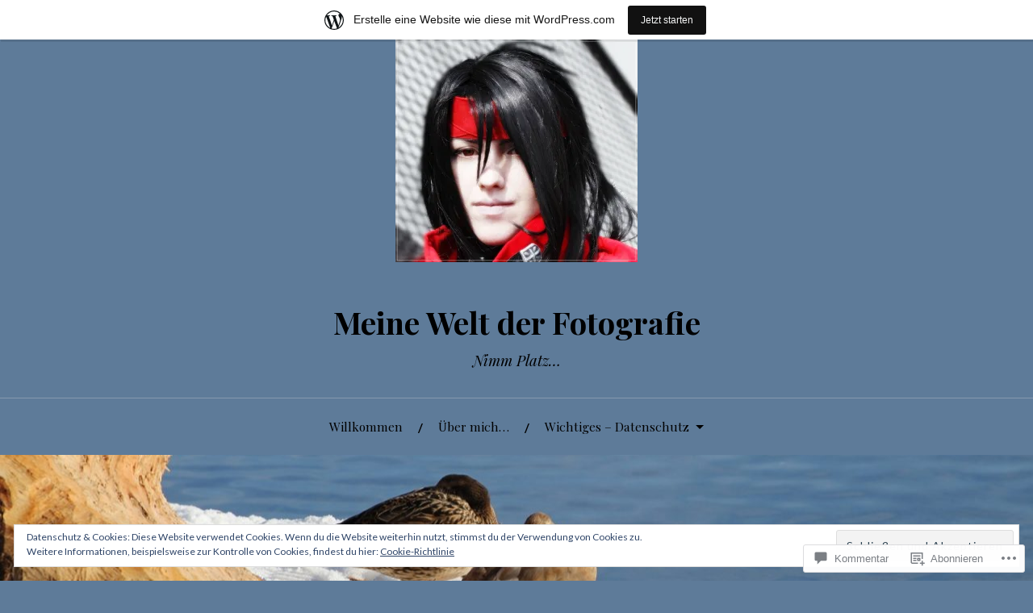

--- FILE ---
content_type: text/html; charset=UTF-8
request_url: https://meinefotografien.wordpress.com/2016/04/03/animuc-2016-fuerstenfeldbruck/25-2/
body_size: 51863
content:
<!DOCTYPE html>
<html lang="de-DE">
<head>
<meta charset="UTF-8">
<meta name="viewport" content="width=device-width, initial-scale=1">
<link rel="profile" href="http://gmpg.org/xfn/11">
<link rel="pingback" href="https://meinefotografien.wordpress.com/xmlrpc.php">

<title>25 &#8211; Meine Welt der Fotografie</title>
<meta name='robots' content='max-image-preview:large' />
<link rel='dns-prefetch' href='//s0.wp.com' />
<link rel='dns-prefetch' href='//widgets.wp.com' />
<link rel='dns-prefetch' href='//wordpress.com' />
<link rel='dns-prefetch' href='//fonts-api.wp.com' />
<link rel='dns-prefetch' href='//af.pubmine.com' />
<link rel="alternate" type="application/rss+xml" title="Meine Welt der Fotografie &raquo; Feed" href="https://meinefotografien.wordpress.com/feed/" />
<link rel="alternate" type="application/rss+xml" title="Meine Welt der Fotografie &raquo; Kommentar-Feed" href="https://meinefotografien.wordpress.com/comments/feed/" />
<link rel="alternate" type="application/rss+xml" title="Meine Welt der Fotografie &raquo; 25 Kommentar-Feed" href="https://meinefotografien.wordpress.com/2016/04/03/animuc-2016-fuerstenfeldbruck/25-2/feed/" />
	<script type="text/javascript">
		/* <![CDATA[ */
		function addLoadEvent(func) {
			var oldonload = window.onload;
			if (typeof window.onload != 'function') {
				window.onload = func;
			} else {
				window.onload = function () {
					oldonload();
					func();
				}
			}
		}
		/* ]]> */
	</script>
	<link crossorigin='anonymous' rel='stylesheet' id='all-css-0-1' href='/_static/??/wp-content/mu-plugins/widgets/eu-cookie-law/templates/style.css,/wp-content/blog-plugins/marketing-bar/css/marketing-bar.css?m=1761640963j&cssminify=yes' type='text/css' media='all' />
<style id='wp-emoji-styles-inline-css'>

	img.wp-smiley, img.emoji {
		display: inline !important;
		border: none !important;
		box-shadow: none !important;
		height: 1em !important;
		width: 1em !important;
		margin: 0 0.07em !important;
		vertical-align: -0.1em !important;
		background: none !important;
		padding: 0 !important;
	}
/*# sourceURL=wp-emoji-styles-inline-css */
</style>
<link crossorigin='anonymous' rel='stylesheet' id='all-css-2-1' href='/wp-content/plugins/gutenberg-core/v22.4.0/build/styles/block-library/style.min.css?m=1768935615i&cssminify=yes' type='text/css' media='all' />
<style id='wp-block-library-inline-css'>
.has-text-align-justify {
	text-align:justify;
}
.has-text-align-justify{text-align:justify;}

/*# sourceURL=wp-block-library-inline-css */
</style><style id='global-styles-inline-css'>
:root{--wp--preset--aspect-ratio--square: 1;--wp--preset--aspect-ratio--4-3: 4/3;--wp--preset--aspect-ratio--3-4: 3/4;--wp--preset--aspect-ratio--3-2: 3/2;--wp--preset--aspect-ratio--2-3: 2/3;--wp--preset--aspect-ratio--16-9: 16/9;--wp--preset--aspect-ratio--9-16: 9/16;--wp--preset--color--black: #000000;--wp--preset--color--cyan-bluish-gray: #abb8c3;--wp--preset--color--white: #ffffff;--wp--preset--color--pale-pink: #f78da7;--wp--preset--color--vivid-red: #cf2e2e;--wp--preset--color--luminous-vivid-orange: #ff6900;--wp--preset--color--luminous-vivid-amber: #fcb900;--wp--preset--color--light-green-cyan: #7bdcb5;--wp--preset--color--vivid-green-cyan: #00d084;--wp--preset--color--pale-cyan-blue: #8ed1fc;--wp--preset--color--vivid-cyan-blue: #0693e3;--wp--preset--color--vivid-purple: #9b51e0;--wp--preset--gradient--vivid-cyan-blue-to-vivid-purple: linear-gradient(135deg,rgb(6,147,227) 0%,rgb(155,81,224) 100%);--wp--preset--gradient--light-green-cyan-to-vivid-green-cyan: linear-gradient(135deg,rgb(122,220,180) 0%,rgb(0,208,130) 100%);--wp--preset--gradient--luminous-vivid-amber-to-luminous-vivid-orange: linear-gradient(135deg,rgb(252,185,0) 0%,rgb(255,105,0) 100%);--wp--preset--gradient--luminous-vivid-orange-to-vivid-red: linear-gradient(135deg,rgb(255,105,0) 0%,rgb(207,46,46) 100%);--wp--preset--gradient--very-light-gray-to-cyan-bluish-gray: linear-gradient(135deg,rgb(238,238,238) 0%,rgb(169,184,195) 100%);--wp--preset--gradient--cool-to-warm-spectrum: linear-gradient(135deg,rgb(74,234,220) 0%,rgb(151,120,209) 20%,rgb(207,42,186) 40%,rgb(238,44,130) 60%,rgb(251,105,98) 80%,rgb(254,248,76) 100%);--wp--preset--gradient--blush-light-purple: linear-gradient(135deg,rgb(255,206,236) 0%,rgb(152,150,240) 100%);--wp--preset--gradient--blush-bordeaux: linear-gradient(135deg,rgb(254,205,165) 0%,rgb(254,45,45) 50%,rgb(107,0,62) 100%);--wp--preset--gradient--luminous-dusk: linear-gradient(135deg,rgb(255,203,112) 0%,rgb(199,81,192) 50%,rgb(65,88,208) 100%);--wp--preset--gradient--pale-ocean: linear-gradient(135deg,rgb(255,245,203) 0%,rgb(182,227,212) 50%,rgb(51,167,181) 100%);--wp--preset--gradient--electric-grass: linear-gradient(135deg,rgb(202,248,128) 0%,rgb(113,206,126) 100%);--wp--preset--gradient--midnight: linear-gradient(135deg,rgb(2,3,129) 0%,rgb(40,116,252) 100%);--wp--preset--font-size--small: 13px;--wp--preset--font-size--medium: 20px;--wp--preset--font-size--large: 36px;--wp--preset--font-size--x-large: 42px;--wp--preset--font-family--albert-sans: 'Albert Sans', sans-serif;--wp--preset--font-family--alegreya: Alegreya, serif;--wp--preset--font-family--arvo: Arvo, serif;--wp--preset--font-family--bodoni-moda: 'Bodoni Moda', serif;--wp--preset--font-family--bricolage-grotesque: 'Bricolage Grotesque', sans-serif;--wp--preset--font-family--cabin: Cabin, sans-serif;--wp--preset--font-family--chivo: Chivo, sans-serif;--wp--preset--font-family--commissioner: Commissioner, sans-serif;--wp--preset--font-family--cormorant: Cormorant, serif;--wp--preset--font-family--courier-prime: 'Courier Prime', monospace;--wp--preset--font-family--crimson-pro: 'Crimson Pro', serif;--wp--preset--font-family--dm-mono: 'DM Mono', monospace;--wp--preset--font-family--dm-sans: 'DM Sans', sans-serif;--wp--preset--font-family--dm-serif-display: 'DM Serif Display', serif;--wp--preset--font-family--domine: Domine, serif;--wp--preset--font-family--eb-garamond: 'EB Garamond', serif;--wp--preset--font-family--epilogue: Epilogue, sans-serif;--wp--preset--font-family--fahkwang: Fahkwang, sans-serif;--wp--preset--font-family--figtree: Figtree, sans-serif;--wp--preset--font-family--fira-sans: 'Fira Sans', sans-serif;--wp--preset--font-family--fjalla-one: 'Fjalla One', sans-serif;--wp--preset--font-family--fraunces: Fraunces, serif;--wp--preset--font-family--gabarito: Gabarito, system-ui;--wp--preset--font-family--ibm-plex-mono: 'IBM Plex Mono', monospace;--wp--preset--font-family--ibm-plex-sans: 'IBM Plex Sans', sans-serif;--wp--preset--font-family--ibarra-real-nova: 'Ibarra Real Nova', serif;--wp--preset--font-family--instrument-serif: 'Instrument Serif', serif;--wp--preset--font-family--inter: Inter, sans-serif;--wp--preset--font-family--josefin-sans: 'Josefin Sans', sans-serif;--wp--preset--font-family--jost: Jost, sans-serif;--wp--preset--font-family--libre-baskerville: 'Libre Baskerville', serif;--wp--preset--font-family--libre-franklin: 'Libre Franklin', sans-serif;--wp--preset--font-family--literata: Literata, serif;--wp--preset--font-family--lora: Lora, serif;--wp--preset--font-family--merriweather: Merriweather, serif;--wp--preset--font-family--montserrat: Montserrat, sans-serif;--wp--preset--font-family--newsreader: Newsreader, serif;--wp--preset--font-family--noto-sans-mono: 'Noto Sans Mono', sans-serif;--wp--preset--font-family--nunito: Nunito, sans-serif;--wp--preset--font-family--open-sans: 'Open Sans', sans-serif;--wp--preset--font-family--overpass: Overpass, sans-serif;--wp--preset--font-family--pt-serif: 'PT Serif', serif;--wp--preset--font-family--petrona: Petrona, serif;--wp--preset--font-family--piazzolla: Piazzolla, serif;--wp--preset--font-family--playfair-display: 'Playfair Display', serif;--wp--preset--font-family--plus-jakarta-sans: 'Plus Jakarta Sans', sans-serif;--wp--preset--font-family--poppins: Poppins, sans-serif;--wp--preset--font-family--raleway: Raleway, sans-serif;--wp--preset--font-family--roboto: Roboto, sans-serif;--wp--preset--font-family--roboto-slab: 'Roboto Slab', serif;--wp--preset--font-family--rubik: Rubik, sans-serif;--wp--preset--font-family--rufina: Rufina, serif;--wp--preset--font-family--sora: Sora, sans-serif;--wp--preset--font-family--source-sans-3: 'Source Sans 3', sans-serif;--wp--preset--font-family--source-serif-4: 'Source Serif 4', serif;--wp--preset--font-family--space-mono: 'Space Mono', monospace;--wp--preset--font-family--syne: Syne, sans-serif;--wp--preset--font-family--texturina: Texturina, serif;--wp--preset--font-family--urbanist: Urbanist, sans-serif;--wp--preset--font-family--work-sans: 'Work Sans', sans-serif;--wp--preset--spacing--20: 0.44rem;--wp--preset--spacing--30: 0.67rem;--wp--preset--spacing--40: 1rem;--wp--preset--spacing--50: 1.5rem;--wp--preset--spacing--60: 2.25rem;--wp--preset--spacing--70: 3.38rem;--wp--preset--spacing--80: 5.06rem;--wp--preset--shadow--natural: 6px 6px 9px rgba(0, 0, 0, 0.2);--wp--preset--shadow--deep: 12px 12px 50px rgba(0, 0, 0, 0.4);--wp--preset--shadow--sharp: 6px 6px 0px rgba(0, 0, 0, 0.2);--wp--preset--shadow--outlined: 6px 6px 0px -3px rgb(255, 255, 255), 6px 6px rgb(0, 0, 0);--wp--preset--shadow--crisp: 6px 6px 0px rgb(0, 0, 0);}:where(body) { margin: 0; }:where(.is-layout-flex){gap: 0.5em;}:where(.is-layout-grid){gap: 0.5em;}body .is-layout-flex{display: flex;}.is-layout-flex{flex-wrap: wrap;align-items: center;}.is-layout-flex > :is(*, div){margin: 0;}body .is-layout-grid{display: grid;}.is-layout-grid > :is(*, div){margin: 0;}body{padding-top: 0px;padding-right: 0px;padding-bottom: 0px;padding-left: 0px;}:root :where(.wp-element-button, .wp-block-button__link){background-color: #32373c;border-width: 0;color: #fff;font-family: inherit;font-size: inherit;font-style: inherit;font-weight: inherit;letter-spacing: inherit;line-height: inherit;padding-top: calc(0.667em + 2px);padding-right: calc(1.333em + 2px);padding-bottom: calc(0.667em + 2px);padding-left: calc(1.333em + 2px);text-decoration: none;text-transform: inherit;}.has-black-color{color: var(--wp--preset--color--black) !important;}.has-cyan-bluish-gray-color{color: var(--wp--preset--color--cyan-bluish-gray) !important;}.has-white-color{color: var(--wp--preset--color--white) !important;}.has-pale-pink-color{color: var(--wp--preset--color--pale-pink) !important;}.has-vivid-red-color{color: var(--wp--preset--color--vivid-red) !important;}.has-luminous-vivid-orange-color{color: var(--wp--preset--color--luminous-vivid-orange) !important;}.has-luminous-vivid-amber-color{color: var(--wp--preset--color--luminous-vivid-amber) !important;}.has-light-green-cyan-color{color: var(--wp--preset--color--light-green-cyan) !important;}.has-vivid-green-cyan-color{color: var(--wp--preset--color--vivid-green-cyan) !important;}.has-pale-cyan-blue-color{color: var(--wp--preset--color--pale-cyan-blue) !important;}.has-vivid-cyan-blue-color{color: var(--wp--preset--color--vivid-cyan-blue) !important;}.has-vivid-purple-color{color: var(--wp--preset--color--vivid-purple) !important;}.has-black-background-color{background-color: var(--wp--preset--color--black) !important;}.has-cyan-bluish-gray-background-color{background-color: var(--wp--preset--color--cyan-bluish-gray) !important;}.has-white-background-color{background-color: var(--wp--preset--color--white) !important;}.has-pale-pink-background-color{background-color: var(--wp--preset--color--pale-pink) !important;}.has-vivid-red-background-color{background-color: var(--wp--preset--color--vivid-red) !important;}.has-luminous-vivid-orange-background-color{background-color: var(--wp--preset--color--luminous-vivid-orange) !important;}.has-luminous-vivid-amber-background-color{background-color: var(--wp--preset--color--luminous-vivid-amber) !important;}.has-light-green-cyan-background-color{background-color: var(--wp--preset--color--light-green-cyan) !important;}.has-vivid-green-cyan-background-color{background-color: var(--wp--preset--color--vivid-green-cyan) !important;}.has-pale-cyan-blue-background-color{background-color: var(--wp--preset--color--pale-cyan-blue) !important;}.has-vivid-cyan-blue-background-color{background-color: var(--wp--preset--color--vivid-cyan-blue) !important;}.has-vivid-purple-background-color{background-color: var(--wp--preset--color--vivid-purple) !important;}.has-black-border-color{border-color: var(--wp--preset--color--black) !important;}.has-cyan-bluish-gray-border-color{border-color: var(--wp--preset--color--cyan-bluish-gray) !important;}.has-white-border-color{border-color: var(--wp--preset--color--white) !important;}.has-pale-pink-border-color{border-color: var(--wp--preset--color--pale-pink) !important;}.has-vivid-red-border-color{border-color: var(--wp--preset--color--vivid-red) !important;}.has-luminous-vivid-orange-border-color{border-color: var(--wp--preset--color--luminous-vivid-orange) !important;}.has-luminous-vivid-amber-border-color{border-color: var(--wp--preset--color--luminous-vivid-amber) !important;}.has-light-green-cyan-border-color{border-color: var(--wp--preset--color--light-green-cyan) !important;}.has-vivid-green-cyan-border-color{border-color: var(--wp--preset--color--vivid-green-cyan) !important;}.has-pale-cyan-blue-border-color{border-color: var(--wp--preset--color--pale-cyan-blue) !important;}.has-vivid-cyan-blue-border-color{border-color: var(--wp--preset--color--vivid-cyan-blue) !important;}.has-vivid-purple-border-color{border-color: var(--wp--preset--color--vivid-purple) !important;}.has-vivid-cyan-blue-to-vivid-purple-gradient-background{background: var(--wp--preset--gradient--vivid-cyan-blue-to-vivid-purple) !important;}.has-light-green-cyan-to-vivid-green-cyan-gradient-background{background: var(--wp--preset--gradient--light-green-cyan-to-vivid-green-cyan) !important;}.has-luminous-vivid-amber-to-luminous-vivid-orange-gradient-background{background: var(--wp--preset--gradient--luminous-vivid-amber-to-luminous-vivid-orange) !important;}.has-luminous-vivid-orange-to-vivid-red-gradient-background{background: var(--wp--preset--gradient--luminous-vivid-orange-to-vivid-red) !important;}.has-very-light-gray-to-cyan-bluish-gray-gradient-background{background: var(--wp--preset--gradient--very-light-gray-to-cyan-bluish-gray) !important;}.has-cool-to-warm-spectrum-gradient-background{background: var(--wp--preset--gradient--cool-to-warm-spectrum) !important;}.has-blush-light-purple-gradient-background{background: var(--wp--preset--gradient--blush-light-purple) !important;}.has-blush-bordeaux-gradient-background{background: var(--wp--preset--gradient--blush-bordeaux) !important;}.has-luminous-dusk-gradient-background{background: var(--wp--preset--gradient--luminous-dusk) !important;}.has-pale-ocean-gradient-background{background: var(--wp--preset--gradient--pale-ocean) !important;}.has-electric-grass-gradient-background{background: var(--wp--preset--gradient--electric-grass) !important;}.has-midnight-gradient-background{background: var(--wp--preset--gradient--midnight) !important;}.has-small-font-size{font-size: var(--wp--preset--font-size--small) !important;}.has-medium-font-size{font-size: var(--wp--preset--font-size--medium) !important;}.has-large-font-size{font-size: var(--wp--preset--font-size--large) !important;}.has-x-large-font-size{font-size: var(--wp--preset--font-size--x-large) !important;}.has-albert-sans-font-family{font-family: var(--wp--preset--font-family--albert-sans) !important;}.has-alegreya-font-family{font-family: var(--wp--preset--font-family--alegreya) !important;}.has-arvo-font-family{font-family: var(--wp--preset--font-family--arvo) !important;}.has-bodoni-moda-font-family{font-family: var(--wp--preset--font-family--bodoni-moda) !important;}.has-bricolage-grotesque-font-family{font-family: var(--wp--preset--font-family--bricolage-grotesque) !important;}.has-cabin-font-family{font-family: var(--wp--preset--font-family--cabin) !important;}.has-chivo-font-family{font-family: var(--wp--preset--font-family--chivo) !important;}.has-commissioner-font-family{font-family: var(--wp--preset--font-family--commissioner) !important;}.has-cormorant-font-family{font-family: var(--wp--preset--font-family--cormorant) !important;}.has-courier-prime-font-family{font-family: var(--wp--preset--font-family--courier-prime) !important;}.has-crimson-pro-font-family{font-family: var(--wp--preset--font-family--crimson-pro) !important;}.has-dm-mono-font-family{font-family: var(--wp--preset--font-family--dm-mono) !important;}.has-dm-sans-font-family{font-family: var(--wp--preset--font-family--dm-sans) !important;}.has-dm-serif-display-font-family{font-family: var(--wp--preset--font-family--dm-serif-display) !important;}.has-domine-font-family{font-family: var(--wp--preset--font-family--domine) !important;}.has-eb-garamond-font-family{font-family: var(--wp--preset--font-family--eb-garamond) !important;}.has-epilogue-font-family{font-family: var(--wp--preset--font-family--epilogue) !important;}.has-fahkwang-font-family{font-family: var(--wp--preset--font-family--fahkwang) !important;}.has-figtree-font-family{font-family: var(--wp--preset--font-family--figtree) !important;}.has-fira-sans-font-family{font-family: var(--wp--preset--font-family--fira-sans) !important;}.has-fjalla-one-font-family{font-family: var(--wp--preset--font-family--fjalla-one) !important;}.has-fraunces-font-family{font-family: var(--wp--preset--font-family--fraunces) !important;}.has-gabarito-font-family{font-family: var(--wp--preset--font-family--gabarito) !important;}.has-ibm-plex-mono-font-family{font-family: var(--wp--preset--font-family--ibm-plex-mono) !important;}.has-ibm-plex-sans-font-family{font-family: var(--wp--preset--font-family--ibm-plex-sans) !important;}.has-ibarra-real-nova-font-family{font-family: var(--wp--preset--font-family--ibarra-real-nova) !important;}.has-instrument-serif-font-family{font-family: var(--wp--preset--font-family--instrument-serif) !important;}.has-inter-font-family{font-family: var(--wp--preset--font-family--inter) !important;}.has-josefin-sans-font-family{font-family: var(--wp--preset--font-family--josefin-sans) !important;}.has-jost-font-family{font-family: var(--wp--preset--font-family--jost) !important;}.has-libre-baskerville-font-family{font-family: var(--wp--preset--font-family--libre-baskerville) !important;}.has-libre-franklin-font-family{font-family: var(--wp--preset--font-family--libre-franklin) !important;}.has-literata-font-family{font-family: var(--wp--preset--font-family--literata) !important;}.has-lora-font-family{font-family: var(--wp--preset--font-family--lora) !important;}.has-merriweather-font-family{font-family: var(--wp--preset--font-family--merriweather) !important;}.has-montserrat-font-family{font-family: var(--wp--preset--font-family--montserrat) !important;}.has-newsreader-font-family{font-family: var(--wp--preset--font-family--newsreader) !important;}.has-noto-sans-mono-font-family{font-family: var(--wp--preset--font-family--noto-sans-mono) !important;}.has-nunito-font-family{font-family: var(--wp--preset--font-family--nunito) !important;}.has-open-sans-font-family{font-family: var(--wp--preset--font-family--open-sans) !important;}.has-overpass-font-family{font-family: var(--wp--preset--font-family--overpass) !important;}.has-pt-serif-font-family{font-family: var(--wp--preset--font-family--pt-serif) !important;}.has-petrona-font-family{font-family: var(--wp--preset--font-family--petrona) !important;}.has-piazzolla-font-family{font-family: var(--wp--preset--font-family--piazzolla) !important;}.has-playfair-display-font-family{font-family: var(--wp--preset--font-family--playfair-display) !important;}.has-plus-jakarta-sans-font-family{font-family: var(--wp--preset--font-family--plus-jakarta-sans) !important;}.has-poppins-font-family{font-family: var(--wp--preset--font-family--poppins) !important;}.has-raleway-font-family{font-family: var(--wp--preset--font-family--raleway) !important;}.has-roboto-font-family{font-family: var(--wp--preset--font-family--roboto) !important;}.has-roboto-slab-font-family{font-family: var(--wp--preset--font-family--roboto-slab) !important;}.has-rubik-font-family{font-family: var(--wp--preset--font-family--rubik) !important;}.has-rufina-font-family{font-family: var(--wp--preset--font-family--rufina) !important;}.has-sora-font-family{font-family: var(--wp--preset--font-family--sora) !important;}.has-source-sans-3-font-family{font-family: var(--wp--preset--font-family--source-sans-3) !important;}.has-source-serif-4-font-family{font-family: var(--wp--preset--font-family--source-serif-4) !important;}.has-space-mono-font-family{font-family: var(--wp--preset--font-family--space-mono) !important;}.has-syne-font-family{font-family: var(--wp--preset--font-family--syne) !important;}.has-texturina-font-family{font-family: var(--wp--preset--font-family--texturina) !important;}.has-urbanist-font-family{font-family: var(--wp--preset--font-family--urbanist) !important;}.has-work-sans-font-family{font-family: var(--wp--preset--font-family--work-sans) !important;}
/*# sourceURL=global-styles-inline-css */
</style>

<style id='classic-theme-styles-inline-css'>
.wp-block-button__link{background-color:#32373c;border-radius:9999px;box-shadow:none;color:#fff;font-size:1.125em;padding:calc(.667em + 2px) calc(1.333em + 2px);text-decoration:none}.wp-block-file__button{background:#32373c;color:#fff}.wp-block-accordion-heading{margin:0}.wp-block-accordion-heading__toggle{background-color:inherit!important;color:inherit!important}.wp-block-accordion-heading__toggle:not(:focus-visible){outline:none}.wp-block-accordion-heading__toggle:focus,.wp-block-accordion-heading__toggle:hover{background-color:inherit!important;border:none;box-shadow:none;color:inherit;padding:var(--wp--preset--spacing--20,1em) 0;text-decoration:none}.wp-block-accordion-heading__toggle:focus-visible{outline:auto;outline-offset:0}
/*# sourceURL=/wp-content/plugins/gutenberg-core/v22.4.0/build/styles/block-library/classic.min.css */
</style>
<link crossorigin='anonymous' rel='stylesheet' id='all-css-4-1' href='/_static/??-eJx9jskOwjAMRH+IYPblgPgUlMWClDqJYqf9fVxVXABxseSZefbAWIzPSTAJUDOlb/eYGHyuqDoVK6AJwhAt9kgaW3rmBfzGxqKMca5UZDY6KTYy8lCQ/3EdSrH+aVSaT8wGUM7pbd4GTCFXsE0yWZHovzDg6sG12AcYsDp9reLUmT/3qcyVLuvj4bRd7fbnTfcCmvdj7g==&cssminify=yes' type='text/css' media='all' />
<link rel='stylesheet' id='verbum-gutenberg-css-css' href='https://widgets.wp.com/verbum-block-editor/block-editor.css?ver=1738686361' media='all' />
<link crossorigin='anonymous' rel='stylesheet' id='all-css-6-1' href='/_static/??/wp-content/mu-plugins/comment-likes/css/comment-likes.css,/i/noticons/noticons.css,/wp-content/themes/pub/lovecraft/style.css?m=1758759644j&cssminify=yes' type='text/css' media='all' />
<link rel='stylesheet' id='lovecraft-fonts-css' href='https://fonts-api.wp.com/css?family=Playfair+Display%3A400%2C700%2C400italic%7CLato%3A400%2C400italic%2C700%2C700italic%2C900%2C900italic&#038;subset=latin%2Clatin-ext&#038;ver=6.9-RC2-61304' media='all' />
<link crossorigin='anonymous' rel='stylesheet' id='all-css-8-1' href='/_static/??-eJx9jsEKwjAQRH/IuFQr9SJ+iqTLNqYm2ZDdWvx7U/AQULzNg3nDwJoNclJKCnExOSzOJ4GZNFt8fBgic4KbTwiOEhVfDfkd9yiyg2ZU7xRJIC8jBH4SFjspbEuir0BmzcjxS2qeFBoDuxod1FaD/yRHbAKjVV9/t2CmYH3Z1Gu8dMPpeDj3Q9fPb9ImYnQ=&cssminify=yes' type='text/css' media='all' />
<link crossorigin='anonymous' rel='stylesheet' id='print-css-9-1' href='/wp-content/mu-plugins/global-print/global-print.css?m=1465851035i&cssminify=yes' type='text/css' media='print' />
<style id='jetpack-global-styles-frontend-style-inline-css'>
:root { --font-headings: unset; --font-base: unset; --font-headings-default: -apple-system,BlinkMacSystemFont,"Segoe UI",Roboto,Oxygen-Sans,Ubuntu,Cantarell,"Helvetica Neue",sans-serif; --font-base-default: -apple-system,BlinkMacSystemFont,"Segoe UI",Roboto,Oxygen-Sans,Ubuntu,Cantarell,"Helvetica Neue",sans-serif;}
/*# sourceURL=jetpack-global-styles-frontend-style-inline-css */
</style>
<link crossorigin='anonymous' rel='stylesheet' id='all-css-12-1' href='/_static/??/wp-content/themes/h4/global.css,/wp-content/mu-plugins/widgets/css/widget-grid-and-list.css?m=1459448823j&cssminify=yes' type='text/css' media='all' />
<script type="text/javascript" id="wpcom-actionbar-placeholder-js-extra">
/* <![CDATA[ */
var actionbardata = {"siteID":"72687182","postID":"808","siteURL":"https://meinefotografien.wordpress.com","xhrURL":"https://meinefotografien.wordpress.com/wp-admin/admin-ajax.php","nonce":"9ac09ab596","isLoggedIn":"","statusMessage":"","subsEmailDefault":"instantly","proxyScriptUrl":"https://s0.wp.com/wp-content/js/wpcom-proxy-request.js?m=1513050504i&amp;ver=20211021","shortlink":"https://wp.me/a4UZfU-d2","i18n":{"followedText":"Neue Beitr\u00e4ge von dieser Website erscheinen nun in deinem \u003Ca href=\"https://wordpress.com/reader\"\u003EReader\u003C/a\u003E","foldBar":"Diese Leiste einklappen","unfoldBar":"Diese Leiste aufklappen","shortLinkCopied":"Kurzlink in Zwischenablage kopiert"}};
//# sourceURL=wpcom-actionbar-placeholder-js-extra
/* ]]> */
</script>
<script type="text/javascript" id="jetpack-mu-wpcom-settings-js-before">
/* <![CDATA[ */
var JETPACK_MU_WPCOM_SETTINGS = {"assetsUrl":"https://s0.wp.com/wp-content/mu-plugins/jetpack-mu-wpcom-plugin/moon/jetpack_vendor/automattic/jetpack-mu-wpcom/src/build/"};
//# sourceURL=jetpack-mu-wpcom-settings-js-before
/* ]]> */
</script>
<script crossorigin='anonymous' type='text/javascript'  src='/_static/??/wp-content/js/rlt-proxy.js,/wp-content/blog-plugins/wordads-classes/js/cmp/v2/cmp-non-gdpr.js?m=1720530689j'></script>
<script type="text/javascript" id="rlt-proxy-js-after">
/* <![CDATA[ */
	rltInitialize( {"token":null,"iframeOrigins":["https:\/\/widgets.wp.com"]} );
//# sourceURL=rlt-proxy-js-after
/* ]]> */
</script>
<link rel="EditURI" type="application/rsd+xml" title="RSD" href="https://meinefotografien.wordpress.com/xmlrpc.php?rsd" />
<meta name="generator" content="WordPress.com" />
<link rel="canonical" href="https://meinefotografien.wordpress.com/2016/04/03/animuc-2016-fuerstenfeldbruck/25-2/" />
<link rel='shortlink' href='https://wp.me/a4UZfU-d2' />
<link rel="alternate" type="application/json+oembed" href="https://public-api.wordpress.com/oembed/?format=json&amp;url=https%3A%2F%2Fmeinefotografien.wordpress.com%2F2016%2F04%2F03%2Fanimuc-2016-fuerstenfeldbruck%2F25-2%2F&amp;for=wpcom-auto-discovery" /><link rel="alternate" type="application/xml+oembed" href="https://public-api.wordpress.com/oembed/?format=xml&amp;url=https%3A%2F%2Fmeinefotografien.wordpress.com%2F2016%2F04%2F03%2Fanimuc-2016-fuerstenfeldbruck%2F25-2%2F&amp;for=wpcom-auto-discovery" />
<!-- Jetpack Open Graph Tags -->
<meta property="og:type" content="article" />
<meta property="og:title" content="25" />
<meta property="og:url" content="https://meinefotografien.wordpress.com/2016/04/03/animuc-2016-fuerstenfeldbruck/25-2/" />
<meta property="og:description" content="Besuche den Beitrag für mehr Info." />
<meta property="article:published_time" content="2016-04-03T05:25:07+00:00" />
<meta property="article:modified_time" content="2016-04-03T05:25:07+00:00" />
<meta property="og:site_name" content="Meine Welt der Fotografie" />
<meta property="og:image" content="https://meinefotografien.wordpress.com/wp-content/uploads/2016/04/25.jpg" />
<meta property="og:image:alt" content="" />
<meta property="og:locale" content="de_DE" />
<meta property="fb:app_id" content="249643311490" />
<meta property="article:publisher" content="https://www.facebook.com/WordPresscom" />
<meta name="twitter:text:title" content="25" />
<meta name="twitter:image" content="https://meinefotografien.wordpress.com/wp-content/uploads/2016/04/25.jpg?w=640" />
<meta name="twitter:card" content="summary_large_image" />
<meta name="twitter:description" content="Besuche den Beitrag für mehr Info." />

<!-- End Jetpack Open Graph Tags -->
<link rel='openid.server' href='https://meinefotografien.wordpress.com/?openidserver=1' />
<link rel='openid.delegate' href='https://meinefotografien.wordpress.com/' />
<link rel="search" type="application/opensearchdescription+xml" href="https://meinefotografien.wordpress.com/osd.xml" title="Meine Welt der Fotografie" />
<link rel="search" type="application/opensearchdescription+xml" href="https://s1.wp.com/opensearch.xml" title="WordPress.com" />
<meta name="theme-color" content="#5e7b99" />
		<style type="text/css">
			.recentcomments a {
				display: inline !important;
				padding: 0 !important;
				margin: 0 !important;
			}

			table.recentcommentsavatartop img.avatar, table.recentcommentsavatarend img.avatar {
				border: 0px;
				margin: 0;
			}

			table.recentcommentsavatartop a, table.recentcommentsavatarend a {
				border: 0px !important;
				background-color: transparent !important;
			}

			td.recentcommentsavatarend, td.recentcommentsavatartop {
				padding: 0px 0px 1px 0px;
				margin: 0px;
			}

			td.recentcommentstextend {
				border: none !important;
				padding: 0px 0px 2px 10px;
			}

			.rtl td.recentcommentstextend {
				padding: 0px 10px 2px 0px;
			}

			td.recentcommentstexttop {
				border: none;
				padding: 0px 0px 0px 10px;
			}

			.rtl td.recentcommentstexttop {
				padding: 0px 10px 0px 0px;
			}
		</style>
		<meta name="description" content="Nimm Platz..." />
<style type="text/css" id="custom-background-css">
body.custom-background { background-color: #5e7b99; }
</style>
	<script type="text/javascript">
/* <![CDATA[ */
var wa_client = {}; wa_client.cmd = []; wa_client.config = { 'blog_id': 72687182, 'blog_language': 'de', 'is_wordads': false, 'hosting_type': 0, 'afp_account_id': null, 'afp_host_id': 5038568878849053, 'theme': 'pub/lovecraft', '_': { 'title': 'Werbung', 'privacy_settings': 'Datenschutz-Einstellungen' }, 'formats': [ 'belowpost', 'bottom_sticky', 'sidebar_sticky_right', 'sidebar', 'gutenberg_rectangle', 'gutenberg_leaderboard', 'gutenberg_mobile_leaderboard', 'gutenberg_skyscraper' ] };
/* ]]> */
</script>
		<script type="text/javascript">

			window.doNotSellCallback = function() {

				var linkElements = [
					'a[href="https://wordpress.com/?ref=footer_blog"]',
					'a[href="https://wordpress.com/?ref=footer_website"]',
					'a[href="https://wordpress.com/?ref=vertical_footer"]',
					'a[href^="https://wordpress.com/?ref=footer_segment_"]',
				].join(',');

				var dnsLink = document.createElement( 'a' );
				dnsLink.href = 'https://wordpress.com/de/advertising-program-optout/';
				dnsLink.classList.add( 'do-not-sell-link' );
				dnsLink.rel = 'nofollow';
				dnsLink.style.marginLeft = '0.5em';
				dnsLink.textContent = 'Meine persönlichen Informationen nicht verkaufen oder weitergeben';

				var creditLinks = document.querySelectorAll( linkElements );

				if ( 0 === creditLinks.length ) {
					return false;
				}

				Array.prototype.forEach.call( creditLinks, function( el ) {
					el.insertAdjacentElement( 'afterend', dnsLink );
				});

				return true;
			};

		</script>
		<style type="text/css" id="custom-colors-css">.entry-content .page-links a:hover { color: #FFFFFF;}
.footer-widgets .tagcloud a:hover { color: #FFFFFF;}
.tags-links a:hover, .tagcloud a:hover { color: #FFFFFF;}
.sticky-post, .sticky-post .genericon { color: #FFFFFF;}
#infinite-handle span:hover { color: #FFFFFF;}
.main-navigation ul ul a, .main-navigation ul ul a:visited { color: #FFFFFF;}
.button:hover, button:hover, input[type="submit"]:hover, input[type="reset"]:hover, input[type="button"]:hover { color: #FFFFFF;}
.mobile-search, .mobile-search .search-field, .toggle-active .main-navigation li { border-color: #dddddd;}
.mobile-search, .mobile-search .search-field, .toggle-active .main-navigation li { border-color: rgba( 221, 221, 221, 0.3 );}
.toggles, .hentry, #wp-calendar th:first-child, #wp-calendar tbody td:first-child, #wp-calendar thead, #wp-calendar th, #wp-calendar td, .widget ul ul li:first-child, .main-navigation, .widget li, .widget + .widget, .site-footer { border-color: #dddddd;}
.toggles, .hentry, #wp-calendar th:first-child, #wp-calendar tbody td:first-child, #wp-calendar thead, #wp-calendar th, #wp-calendar td, .widget ul ul li:first-child, .main-navigation, .widget li, .widget + .widget, .site-footer { border-color: rgba( 221, 221, 221, 0.3 );}
#secondary a, #secondary a:visited, #secondary a:hover, #secondary a:active, #secondary a:focus { color: #000000;}
.main-navigation a, .main-navigation a:visited { color: #000000;}
.menu-toggle .bar { background-color: #000000;}
.site-title a, .site-title a:visited { color: #000000;}
.search-toggle { color: #000000;}
.site-description { color: #000000;}
#secondary { color: #000000;}
#wp-calendar, #wp-calendar caption, #wp-calendar tfoot a, #wp-calendar tfoot a:visited { color: #000000;}
.footer-widgets #wp-calendar { color: #111111;}
.widget_recent_comments .comment-author-link, .widget_recent_comments .comment-author-link a, .widget_authors a strong { color: #000000;}
#secondary .wp-caption-text, #secondary .gallery-caption { color: #000000;}
.main-navigation ul > li + li:before { color: #000000;}
.widget_archive li, .widget_categories li, .widget_meta li, .widget_nav_menu li, .widget_pages { color: #000000;}
.widget_archive li:before, .widget_categories li:before, .widget_meta li:before, .widget_nav_menu li:before, .widget_pages li:before, .widget_authors ul ul li:before, .widget_recent_comments li:before { color: #000000;}
body, .toggles { background-color: #5e7b99;}
a, a:visited, a:hover, a:active, a:focus { color: #7B6A50;}
.comments-title span a, .comments-title span a:visited { color: #7B6A50;}
.mobile-search .search-submit:hover { color: #7B6A50;}
.entry-meta a, .entry-meta a:visited { color: #7B6A50;}
.footer-widgets #wp-calendar thead th { color: #7B6A50;}
.entry-meta a:hover, .entry-meta a:focus, .entry-meta a:active { border-bottom-color: #7B6A50;}
.post-navigation a:hover, .post-navigation a:focus, .post-navigation a:active { color: #7B6A50;}
.comment-navigation a:hover, .comment-navigation a:focus, .comment-navigation a:active { color: #7B6A50;}
.search-submit:hover .genericon, .search-submit:focus .genericon, .search-submit:active .genericon { color: #7B6A50;}
.main-navigation ul li:hover > a { color: #000000;}
#secondary #wp-calendar thead th, #wp-calendar tfoot a:hover { color: #000000;}
.search-toggle:hover, .search-toggle:active, .search-toggle:focus { color: #000000;}
.main-navigation ul > .page_item_has_children > a:after, .main-navigation ul > .menu-item-has-children > a:after { border-top-color: #000000;}
.main-navigation a:hover, .main-navigation a:active, .main-navigation a:focus { color: #000000;}
.toggle-active .main-navigation a, .toggle-active .main-navigation a:visited { color: #000000;}
.site-title a:hover, .site-title a:focus, .site-title a:active { color: #000000;}
.search-toggle.active { color: #000000;}
.menu-toggle.active .bar { background-color: #000000;}
.menu-toggle:hover .bar, .menu-toggle:active .bar, .menu-toggle:focus .bar { background-color: #000000;}
.toggle-active .main-navigation ul ul li:hover > a { color: #000000;}
.toggle-active .main-navigation ul ul a:hover, .toggle-active .main-navigation ul ul a:active, .toggle-active .main-navigation ul ul a:focus { color: #000000;}
.menu-toggle:hover .bar, .menu-toggle:active .bar, .menu-toggle:focus .bar { background-color: #000000;}
.main-navigation ul ul li:hover > a { color: #B2A289;}
.main-navigation ul ul a:hover, .main-navigation ul ul a:active, .main-navigation ul ul a:focus { color: #B2A289;}
.site-info a:hover, .site-info a:focus, .site-info a:active { color: #8D7C5C;}
.comment-author a:hover { color: #655742;}
.entry-content blockquote:after { color: #72614A;}
.site-info .sep { color: #8D7C5C;}
.entry-content .page-links a:hover { background-color: #806f53;}
.bypostauthor .comment-author img { background-color: #806f53;}
#infinite-handle span:hover { background-color: #806f53;}
.tags-links a:hover:before, .tagcloud a:hover:before { border-right-color: #806f53;}
.rtl .tags-links a:hover:before, .rtl .tagcloud a:hover:before { border-left-color: #806f53;}
.sticky-post { background-color: #806f53;}
.sticky-post:after { border-left-color: #806f53;}
.sticky-post:after { border-right-color: #806f53;}
.widget-title, .jetpack-recipe-title { border-color: #806f53;}
.tags-links a:hover, .tagcloud a:hover { background-color: #806f53;}
.footer-widgets .tagcloud a:hover { background-color: #806f53;}
.footer-widgets .tagcloud a:hover:before { border-right-color: #806f53;}
.rtl .footer-widgets .tagcloud a:hover:before { border-left-color: #806f53;}
.button:hover, button:hover, input[type="submit"]:hover, input[type="reset"]:hover, input[type="button"]:hover { background-color: #806f53;}
</style>
<link rel="icon" href="https://meinefotografien.wordpress.com/wp-content/uploads/2019/09/cropped-2.jpg?w=32" sizes="32x32" />
<link rel="icon" href="https://meinefotografien.wordpress.com/wp-content/uploads/2019/09/cropped-2.jpg?w=192" sizes="192x192" />
<link rel="apple-touch-icon" href="https://meinefotografien.wordpress.com/wp-content/uploads/2019/09/cropped-2.jpg?w=180" />
<meta name="msapplication-TileImage" content="https://meinefotografien.wordpress.com/wp-content/uploads/2019/09/cropped-2.jpg?w=270" />
<script type="text/javascript">
	window.google_analytics_uacct = "UA-52447-2";
</script>

<script type="text/javascript">
	var _gaq = _gaq || [];
	_gaq.push(['_setAccount', 'UA-52447-2']);
	_gaq.push(['_gat._anonymizeIp']);
	_gaq.push(['_setDomainName', 'wordpress.com']);
	_gaq.push(['_initData']);
	_gaq.push(['_trackPageview']);

	(function() {
		var ga = document.createElement('script'); ga.type = 'text/javascript'; ga.async = true;
		ga.src = ('https:' == document.location.protocol ? 'https://ssl' : 'http://www') + '.google-analytics.com/ga.js';
		(document.getElementsByTagName('head')[0] || document.getElementsByTagName('body')[0]).appendChild(ga);
	})();
</script>
<link crossorigin='anonymous' rel='stylesheet' id='all-css-0-3' href='/wp-content/mu-plugins/jetpack-plugin/moon/_inc/build/subscriptions/subscriptions.min.css?m=1753976312i&cssminify=yes' type='text/css' media='all' />
</head>

<body class="attachment wp-singular attachment-template-default single single-attachment postid-808 attachmentid-808 attachment-jpeg custom-background wp-embed-responsive wp-theme-publovecraft customizer-styles-applied jetpack-reblog-enabled has-marketing-bar has-marketing-bar-theme-lovecraft">
<div id="page" class="hfeed site">
	<a class="skip-link screen-reader-text" href="#content">Zum Inhalt springen</a>

	<header id="masthead" class="site-header" role="banner">
		<div class="site-branding">
							<a href="https://meinefotografien.wordpress.com/" class="site-logo-link" rel="home" itemprop="url"><img width="300" height="276" src="https://meinefotografien.wordpress.com/wp-content/uploads/2016/04/25.jpg?w=300" class="site-logo attachment-lovecraft-site-logo" alt="" data-size="lovecraft-site-logo" itemprop="logo" decoding="async" data-attachment-id="808" data-permalink="https://meinefotografien.wordpress.com/2016/04/03/animuc-2016-fuerstenfeldbruck/25-2/" data-orig-file="https://meinefotografien.wordpress.com/wp-content/uploads/2016/04/25.jpg" data-orig-size="800,737" data-comments-opened="1" data-image-meta="{&quot;aperture&quot;:&quot;7.1&quot;,&quot;credit&quot;:&quot;&quot;,&quot;camera&quot;:&quot;Canon EOS 600D&quot;,&quot;caption&quot;:&quot;&quot;,&quot;created_timestamp&quot;:&quot;1459596997&quot;,&quot;copyright&quot;:&quot;&quot;,&quot;focal_length&quot;:&quot;34&quot;,&quot;iso&quot;:&quot;100&quot;,&quot;shutter_speed&quot;:&quot;0.004&quot;,&quot;title&quot;:&quot;&quot;,&quot;orientation&quot;:&quot;0&quot;}" data-image-title="25" data-image-description="" data-image-caption="" data-medium-file="https://meinefotografien.wordpress.com/wp-content/uploads/2016/04/25.jpg?w=300" data-large-file="https://meinefotografien.wordpress.com/wp-content/uploads/2016/04/25.jpg?w=640" /></a>						<h1 class="site-title"><a href="https://meinefotografien.wordpress.com/" rel="home">Meine Welt der Fotografie</a></h1>
			<p class="site-description">Nimm Platz&#8230;</p>
		</div><!-- .site-branding -->

		<div class="toggles clear">
			<button class="menu-toggle toggle" aria-controls="primary-menu" aria-expanded="false">
				<div class="bar"></div>
				<div class="bar"></div>
				<div class="bar"></div>
				<span class="screen-reader-text">Menü</span>
			</button><!-- .menu-toggle -->
			<button class="search-toggle toggle">
				<div class="genericon genericon-search" aria-expanded="false">
					<span class="screen-reader-text">Suche</span>
				</div><!-- .genericon-search -->
			</button><!-- .search-toggle -->
		</div><!-- .toggles -->

		<nav id="site-navigation" class="main-navigation" role="navigation">
			<div id="primary-menu" class="menu"><ul>
<li class="page_item page-item-121"><a href="https://meinefotografien.wordpress.com/willkommen/">Willkommen</a></li>
<li class="page_item page-item-51"><a href="https://meinefotografien.wordpress.com/uber-mich/">Über mich&#8230;</a></li>
<li class="page_item page-item-45 page_item_has_children"><a href="https://meinefotografien.wordpress.com/wichtiges/">Wichtiges &#8211; Datenschutz</a>
<ul class='children'>
	<li class="page_item page-item-47"><a href="https://meinefotografien.wordpress.com/wichtiges/datenschutz-like-button/">Datenschutz &#8222;Like-Button&#8220;</a></li>
	<li class="page_item page-item-49"><a href="https://meinefotografien.wordpress.com/wichtiges/haftungsausschluss/">Haftungsausschluss</a></li>
	<li class="page_item page-item-1320"><a href="https://meinefotografien.wordpress.com/wichtiges/schutzrechtsverletzung/">Schutzrechtsverletzung</a></li>
	<li class="page_item page-item-43"><a href="https://meinefotografien.wordpress.com/wichtiges/impressum/">Impressum &#8211; Kontakt</a></li>
	<li class="page_item page-item-4871"><a href="https://meinefotografien.wordpress.com/wichtiges/oeffentliche-veranstaltung-animuc/">Öffentliche Veranstaltung &#8211;&nbsp;aniMuc</a></li>
</ul>
</li>
</ul></div>
		</nav><!-- #site-navigation -->

		<div class="mobile-search">
			<form role="search" method="get" class="search-form" action="https://meinefotografien.wordpress.com/">
	<label>
		<span class="screen-reader-text">Suche nach:</span>
		<input type="search" class="search-field" placeholder="Search …" value="" name="s" title="Suche nach:" />
	</label>
	<button type="submit" class="search-submit">
		<span class="genericon genericon-search">
			<span class="screen-reader-text">Suche</span>
		</span>
	</button>
</form>		</div>
	</header><!-- #masthead -->

			<a class="header-image-wrapper" href="https://meinefotografien.wordpress.com/" rel="home">
			<div class="header-image bg-image" style="background-image: url(https://meinefotografien.wordpress.com/wp-content/uploads/2019/01/cropped-Header-2-2.jpg)">
				<img src="https://meinefotografien.wordpress.com/wp-content/uploads/2019/01/cropped-Header-2-2.jpg" width="1280" height="443" alt="">
			</div>
		</a>
	
	<div id="content" class="site-content">

	<div id="primary" class="content-area">
		<main id="main" class="site-main" role="main">

		
			
<article id="post-808" class="post-808 attachment type-attachment status-inherit hentry">
	<div class="entry-wrapper">
		<header class="entry-header">
			<h1 class="entry-title">25</h1>
							<div class="entry-meta">
					<span class="posted-on">am <a href="https://meinefotografien.wordpress.com/2016/04/03/animuc-2016-fuerstenfeldbruck/25-2/" rel="bookmark"><time class="entry-date published updated" datetime="2016-04-03T07:25:07+02:00">3. April 2016</time></a></span><span class="byline"> von <span class="author vcard"><a class="url fn n" href="https://meinefotografien.wordpress.com/author/meinegrusskartenwelt/">Lydia</a></span></span>				</div><!-- .entry-meta -->
					</header><!-- .entry-header -->

		<div class="entry-content">
			<p class="attachment"><a href='https://meinefotografien.wordpress.com/wp-content/uploads/2016/04/25.jpg'><img width="300" height="276" src="https://meinefotografien.wordpress.com/wp-content/uploads/2016/04/25.jpg?w=300" class="attachment-medium size-medium" alt="" srcset="https://meinefotografien.wordpress.com/wp-content/uploads/2016/04/25.jpg?w=300 300w, https://meinefotografien.wordpress.com/wp-content/uploads/2016/04/25.jpg?w=600 600w, https://meinefotografien.wordpress.com/wp-content/uploads/2016/04/25.jpg?w=150 150w" sizes="(max-width: 300px) 100vw, 300px" data-attachment-id="808" data-permalink="https://meinefotografien.wordpress.com/2016/04/03/animuc-2016-fuerstenfeldbruck/25-2/" data-orig-file="https://meinefotografien.wordpress.com/wp-content/uploads/2016/04/25.jpg" data-orig-size="800,737" data-comments-opened="1" data-image-meta="{&quot;aperture&quot;:&quot;7.1&quot;,&quot;credit&quot;:&quot;&quot;,&quot;camera&quot;:&quot;Canon EOS 600D&quot;,&quot;caption&quot;:&quot;&quot;,&quot;created_timestamp&quot;:&quot;1459596997&quot;,&quot;copyright&quot;:&quot;&quot;,&quot;focal_length&quot;:&quot;34&quot;,&quot;iso&quot;:&quot;100&quot;,&quot;shutter_speed&quot;:&quot;0.004&quot;,&quot;title&quot;:&quot;&quot;,&quot;orientation&quot;:&quot;0&quot;}" data-image-title="25" data-image-description="" data-image-caption="" data-medium-file="https://meinefotografien.wordpress.com/wp-content/uploads/2016/04/25.jpg?w=300" data-large-file="https://meinefotografien.wordpress.com/wp-content/uploads/2016/04/25.jpg?w=640" /></a></p>
					</div><!-- .entry-content -->

		<footer class="entry-footer">
								</footer><!-- .entry-footer -->
	</div>
</article><!-- #post-## -->


			
	<nav class="navigation post-navigation" aria-label="Beiträge">
		<h2 class="screen-reader-text">Beitrags-Navigation</h2>
		<div class="nav-links"><div class="nav-previous"><a href="https://meinefotografien.wordpress.com/2016/04/03/animuc-2016-fuerstenfeldbruck/" rel="prev"><span class="meta-nav">Previous</span> <h4>AniMUC 2016 Fürstenfeldbruck</h4></a></div></div>
	</nav>
			
<div id="comments" class="comments-area">
	<div class="comments-wrapper">
		
		
		
			<div id="respond" class="comment-respond">
		<h3 id="reply-title" class="comment-reply-title">Hinterlasse einen Kommentar <small><a rel="nofollow" id="cancel-comment-reply-link" href="/2016/04/03/animuc-2016-fuerstenfeldbruck/25-2/#respond" style="display:none;">Antwort abbrechen</a></small></h3><form action="https://meinefotografien.wordpress.com/wp-comments-post.php" method="post" id="commentform" class="comment-form">


<div class="comment-form__verbum transparent"></div><div class="verbum-form-meta"><input type='hidden' name='comment_post_ID' value='808' id='comment_post_ID' />
<input type='hidden' name='comment_parent' id='comment_parent' value='0' />

			<input type="hidden" name="highlander_comment_nonce" id="highlander_comment_nonce" value="43efe3c248" />
			<input type="hidden" name="verbum_show_subscription_modal" value="" /></div><p style="display: none;"><input type="hidden" id="akismet_comment_nonce" name="akismet_comment_nonce" value="54a4c7e0a9" /></p><p style="display: none !important;" class="akismet-fields-container" data-prefix="ak_"><label>&#916;<textarea name="ak_hp_textarea" cols="45" rows="8" maxlength="100"></textarea></label><input type="hidden" id="ak_js_1" name="ak_js" value="2"/><script type="text/javascript">
/* <![CDATA[ */
document.getElementById( "ak_js_1" ).setAttribute( "value", ( new Date() ).getTime() );
/* ]]> */
</script>
</p></form>	</div><!-- #respond -->
	<p class="akismet_comment_form_privacy_notice">Diese Seite verwendet Akismet, um Spam zu reduzieren. <a href="https://akismet.com/privacy/" target="_blank" rel="nofollow noopener">Erfahre, wie deine Kommentardaten verarbeitet werden.</a>.</p>	</div>
</div><!-- #comments -->

		
		</main><!-- #main -->
	</div><!-- #primary -->


<div id="secondary" class="widget-area" role="complementary">
	<aside id="google_translate_widget-7" class="widget widget_google_translate_widget"><h1 class="widget-title">Übersetzen</h1><div id="google_translate_element"></div></aside><aside id="search-7" class="widget widget_search"><form role="search" method="get" class="search-form" action="https://meinefotografien.wordpress.com/">
	<label>
		<span class="screen-reader-text">Suche nach:</span>
		<input type="search" class="search-field" placeholder="Search …" value="" name="s" title="Suche nach:" />
	</label>
	<button type="submit" class="search-submit">
		<span class="genericon genericon-search">
			<span class="screen-reader-text">Suche</span>
		</span>
	</button>
</form></aside>
		<aside id="recent-posts-10" class="widget widget_recent_entries">
		<h1 class="widget-title">Aktuelle Beiträge</h1>
		<ul>
											<li>
					<a href="https://meinefotografien.wordpress.com/2026/01/11/feuerwerk-01-januar-2026/">Feuerwerk 01.Januar 2026</a>
											<span class="post-date">11. Januar 2026</span>
									</li>
											<li>
					<a href="https://meinefotografien.wordpress.com/2025/12/31/lebwohl-2025-willkommen-2026/">Lebwohl 2025 Willkommen&nbsp;2026</a>
											<span class="post-date">31. Dezember 2025</span>
									</li>
											<li>
					<a href="https://meinefotografien.wordpress.com/2025/12/25/weihnachtsgeschenk/">Weihnachtsgeschenk</a>
											<span class="post-date">25. Dezember 2025</span>
									</li>
											<li>
					<a href="https://meinefotografien.wordpress.com/2025/12/24/schoene-weihnachten/">Schöne Weihnachten</a>
											<span class="post-date">24. Dezember 2025</span>
									</li>
											<li>
					<a href="https://meinefotografien.wordpress.com/2025/12/07/es-weihnachtet-2/">Es weihnachtet&#8230;</a>
											<span class="post-date">7. Dezember 2025</span>
									</li>
					</ul>

		</aside><aside id="categories-11" class="widget widget_categories"><h1 class="widget-title">Kategorien</h1><form action="https://meinefotografien.wordpress.com" method="get"><label class="screen-reader-text" for="cat">Kategorien</label><select  name='cat' id='cat' class='postform'>
	<option value='-1'>Kategorie auswählen</option>
	<option class="level-0" value="173981">2021&nbsp;&nbsp;(14)</option>
	<option class="level-0" value="996330">2022&nbsp;&nbsp;(17)</option>
	<option class="level-0" value="533056">2023&nbsp;&nbsp;(14)</option>
	<option class="level-0" value="2724258">2024&nbsp;&nbsp;(15)</option>
	<option class="level-0" value="2757063">2025&nbsp;&nbsp;(9)</option>
	<option class="level-0" value="3345586">2026&nbsp;&nbsp;(1)</option>
	<option class="level-0" value="655660391">Alpaka_Lama&nbsp;&nbsp;(1)</option>
	<option class="level-0" value="19151649">AniMuc&nbsp;&nbsp;(34)</option>
	<option class="level-0" value="713028917">Brandtner Jürgen&nbsp;&nbsp;(4)</option>
	<option class="level-0" value="2116">Cosplay&nbsp;&nbsp;(8)</option>
	<option class="level-0" value="184402469">Falknerei Schreyer&nbsp;&nbsp;(7)</option>
	<option class="level-0" value="65583">Fauna&nbsp;&nbsp;(10)</option>
	<option class="level-0" value="607437">Feuerwerk&nbsp;&nbsp;(13)</option>
	<option class="level-0" value="69962">Flora&nbsp;&nbsp;(50)</option>
	<option class="level-0" value="768803">Gesichter&nbsp;&nbsp;(6)</option>
	<option class="level-0" value="937928">Hanami&nbsp;&nbsp;(6)</option>
	<option class="level-0" value="546443027">Heimat &#8211; Bayreuth&nbsp;&nbsp;(4)</option>
	<option class="level-0" value="22606">Konzerte&nbsp;&nbsp;(2)</option>
	<option class="level-0" value="568213">Landschaften&nbsp;&nbsp;(24)</option>
	<option class="level-1" value="894207">&nbsp;&nbsp;&nbsp;Ammersee&nbsp;&nbsp;(19)</option>
	<option class="level-0" value="547273">Länder&nbsp;&nbsp;(7)</option>
	<option class="level-1" value="451771">&nbsp;&nbsp;&nbsp;Fuerteventura&nbsp;&nbsp;(7)</option>
	<option class="level-0" value="21739">München&nbsp;&nbsp;(27)</option>
	<option class="level-1" value="5457925">&nbsp;&nbsp;&nbsp;Ostpark&nbsp;&nbsp;(2)</option>
	<option class="level-1" value="4912422">&nbsp;&nbsp;&nbsp;Westpark&nbsp;&nbsp;(16)</option>
	<option class="level-0" value="153711">Meine Katzen&nbsp;&nbsp;(25)</option>
	<option class="level-0" value="583434">Mond&nbsp;&nbsp;(40)</option>
	<option class="level-0" value="736570">Orchidee&nbsp;&nbsp;(7)</option>
	<option class="level-0" value="589476770">Puppen und mehr&nbsp;&nbsp;(4)</option>
	<option class="level-0" value="473429">Querbeet&nbsp;&nbsp;(20)</option>
	<option class="level-0" value="11200">Sky&nbsp;&nbsp;(3)</option>
	<option class="level-0" value="666282">Sonne&nbsp;&nbsp;(8)</option>
	<option class="level-0" value="3564">sonstiges&nbsp;&nbsp;(5)</option>
	<option class="level-0" value="19070">Städte&nbsp;&nbsp;(23)</option>
	<option class="level-1" value="2873744">&nbsp;&nbsp;&nbsp;Bad Wimpfen&nbsp;&nbsp;(1)</option>
	<option class="level-1" value="177629">&nbsp;&nbsp;&nbsp;Düsseldorf&nbsp;&nbsp;(4)</option>
	<option class="level-1" value="11845602">&nbsp;&nbsp;&nbsp;Füssen&nbsp;&nbsp;(1)</option>
	<option class="level-1" value="650145">&nbsp;&nbsp;&nbsp;Meran&nbsp;&nbsp;(3)</option>
	<option class="level-1" value="8610">&nbsp;&nbsp;&nbsp;Paris&nbsp;&nbsp;(6)</option>
	<option class="level-1" value="93811">&nbsp;&nbsp;&nbsp;Prag&nbsp;&nbsp;(4)</option>
	<option class="level-1" value="4060979">&nbsp;&nbsp;&nbsp;St.Peter Ording&nbsp;&nbsp;(2)</option>
	<option class="level-0" value="4343036">verkleiden&nbsp;&nbsp;(1)</option>
	<option class="level-0" value="30080">Weihnachten&nbsp;&nbsp;(8)</option>
	<option class="level-0" value="15540003">Winterfotos&nbsp;&nbsp;(4)</option>
	<option class="level-0" value="1945524">Zusammenfassung&nbsp;&nbsp;(1)</option>
</select>
</form><script type="text/javascript">
/* <![CDATA[ */

( ( dropdownId ) => {
	const dropdown = document.getElementById( dropdownId );
	function onSelectChange() {
		setTimeout( () => {
			if ( 'escape' === dropdown.dataset.lastkey ) {
				return;
			}
			if ( dropdown.value && parseInt( dropdown.value ) > 0 && dropdown instanceof HTMLSelectElement ) {
				dropdown.parentElement.submit();
			}
		}, 250 );
	}
	function onKeyUp( event ) {
		if ( 'Escape' === event.key ) {
			dropdown.dataset.lastkey = 'escape';
		} else {
			delete dropdown.dataset.lastkey;
		}
	}
	function onClick() {
		delete dropdown.dataset.lastkey;
	}
	dropdown.addEventListener( 'keyup', onKeyUp );
	dropdown.addEventListener( 'click', onClick );
	dropdown.addEventListener( 'change', onSelectChange );
})( "cat" );

//# sourceURL=WP_Widget_Categories%3A%3Awidget
/* ]]> */
</script>
</aside><aside id="archives-7" class="widget widget_archive"><h1 class="widget-title">Archiv</h1>		<label class="screen-reader-text" for="archives-dropdown-7">Archiv</label>
		<select id="archives-dropdown-7" name="archive-dropdown">
			
			<option value="">Monat auswählen</option>
				<option value='https://meinefotografien.wordpress.com/2026/01/'> Januar 2026 &nbsp;(1)</option>
	<option value='https://meinefotografien.wordpress.com/2025/12/'> Dezember 2025 &nbsp;(4)</option>
	<option value='https://meinefotografien.wordpress.com/2025/11/'> November 2025 &nbsp;(1)</option>
	<option value='https://meinefotografien.wordpress.com/2025/10/'> Oktober 2025 &nbsp;(2)</option>
	<option value='https://meinefotografien.wordpress.com/2025/07/'> Juli 2025 &nbsp;(1)</option>
	<option value='https://meinefotografien.wordpress.com/2025/04/'> April 2025 &nbsp;(1)</option>
	<option value='https://meinefotografien.wordpress.com/2025/01/'> Januar 2025 &nbsp;(1)</option>
	<option value='https://meinefotografien.wordpress.com/2024/12/'> Dezember 2024 &nbsp;(3)</option>
	<option value='https://meinefotografien.wordpress.com/2024/11/'> November 2024 &nbsp;(2)</option>
	<option value='https://meinefotografien.wordpress.com/2024/10/'> Oktober 2024 &nbsp;(1)</option>
	<option value='https://meinefotografien.wordpress.com/2024/09/'> September 2024 &nbsp;(2)</option>
	<option value='https://meinefotografien.wordpress.com/2024/08/'> August 2024 &nbsp;(3)</option>
	<option value='https://meinefotografien.wordpress.com/2024/07/'> Juli 2024 &nbsp;(1)</option>
	<option value='https://meinefotografien.wordpress.com/2024/06/'> Juni 2024 &nbsp;(1)</option>
	<option value='https://meinefotografien.wordpress.com/2024/04/'> April 2024 &nbsp;(2)</option>
	<option value='https://meinefotografien.wordpress.com/2024/03/'> März 2024 &nbsp;(2)</option>
	<option value='https://meinefotografien.wordpress.com/2024/01/'> Januar 2024 &nbsp;(1)</option>
	<option value='https://meinefotografien.wordpress.com/2023/12/'> Dezember 2023 &nbsp;(3)</option>
	<option value='https://meinefotografien.wordpress.com/2023/11/'> November 2023 &nbsp;(2)</option>
	<option value='https://meinefotografien.wordpress.com/2023/09/'> September 2023 &nbsp;(2)</option>
	<option value='https://meinefotografien.wordpress.com/2023/08/'> August 2023 &nbsp;(1)</option>
	<option value='https://meinefotografien.wordpress.com/2023/06/'> Juni 2023 &nbsp;(1)</option>
	<option value='https://meinefotografien.wordpress.com/2023/05/'> Mai 2023 &nbsp;(1)</option>
	<option value='https://meinefotografien.wordpress.com/2023/04/'> April 2023 &nbsp;(1)</option>
	<option value='https://meinefotografien.wordpress.com/2023/03/'> März 2023 &nbsp;(1)</option>
	<option value='https://meinefotografien.wordpress.com/2023/02/'> Februar 2023 &nbsp;(1)</option>
	<option value='https://meinefotografien.wordpress.com/2023/01/'> Januar 2023 &nbsp;(1)</option>
	<option value='https://meinefotografien.wordpress.com/2022/12/'> Dezember 2022 &nbsp;(3)</option>
	<option value='https://meinefotografien.wordpress.com/2022/11/'> November 2022 &nbsp;(1)</option>
	<option value='https://meinefotografien.wordpress.com/2022/10/'> Oktober 2022 &nbsp;(1)</option>
	<option value='https://meinefotografien.wordpress.com/2022/08/'> August 2022 &nbsp;(3)</option>
	<option value='https://meinefotografien.wordpress.com/2022/07/'> Juli 2022 &nbsp;(3)</option>
	<option value='https://meinefotografien.wordpress.com/2022/06/'> Juni 2022 &nbsp;(4)</option>
	<option value='https://meinefotografien.wordpress.com/2022/05/'> Mai 2022 &nbsp;(2)</option>
	<option value='https://meinefotografien.wordpress.com/2022/04/'> April 2022 &nbsp;(3)</option>
	<option value='https://meinefotografien.wordpress.com/2022/03/'> März 2022 &nbsp;(1)</option>
	<option value='https://meinefotografien.wordpress.com/2022/02/'> Februar 2022 &nbsp;(1)</option>
	<option value='https://meinefotografien.wordpress.com/2021/12/'> Dezember 2021 &nbsp;(2)</option>
	<option value='https://meinefotografien.wordpress.com/2021/11/'> November 2021 &nbsp;(1)</option>
	<option value='https://meinefotografien.wordpress.com/2021/10/'> Oktober 2021 &nbsp;(1)</option>
	<option value='https://meinefotografien.wordpress.com/2021/09/'> September 2021 &nbsp;(1)</option>
	<option value='https://meinefotografien.wordpress.com/2021/07/'> Juli 2021 &nbsp;(1)</option>
	<option value='https://meinefotografien.wordpress.com/2021/06/'> Juni 2021 &nbsp;(2)</option>
	<option value='https://meinefotografien.wordpress.com/2021/05/'> Mai 2021 &nbsp;(1)</option>
	<option value='https://meinefotografien.wordpress.com/2021/04/'> April 2021 &nbsp;(1)</option>
	<option value='https://meinefotografien.wordpress.com/2021/03/'> März 2021 &nbsp;(1)</option>
	<option value='https://meinefotografien.wordpress.com/2021/02/'> Februar 2021 &nbsp;(1)</option>
	<option value='https://meinefotografien.wordpress.com/2021/01/'> Januar 2021 &nbsp;(4)</option>
	<option value='https://meinefotografien.wordpress.com/2020/12/'> Dezember 2020 &nbsp;(3)</option>
	<option value='https://meinefotografien.wordpress.com/2020/11/'> November 2020 &nbsp;(3)</option>
	<option value='https://meinefotografien.wordpress.com/2020/09/'> September 2020 &nbsp;(3)</option>
	<option value='https://meinefotografien.wordpress.com/2020/08/'> August 2020 &nbsp;(6)</option>
	<option value='https://meinefotografien.wordpress.com/2020/07/'> Juli 2020 &nbsp;(1)</option>
	<option value='https://meinefotografien.wordpress.com/2020/06/'> Juni 2020 &nbsp;(1)</option>
	<option value='https://meinefotografien.wordpress.com/2020/05/'> Mai 2020 &nbsp;(1)</option>
	<option value='https://meinefotografien.wordpress.com/2020/04/'> April 2020 &nbsp;(2)</option>
	<option value='https://meinefotografien.wordpress.com/2020/03/'> März 2020 &nbsp;(4)</option>
	<option value='https://meinefotografien.wordpress.com/2020/01/'> Januar 2020 &nbsp;(2)</option>
	<option value='https://meinefotografien.wordpress.com/2019/12/'> Dezember 2019 &nbsp;(6)</option>
	<option value='https://meinefotografien.wordpress.com/2019/11/'> November 2019 &nbsp;(1)</option>
	<option value='https://meinefotografien.wordpress.com/2019/10/'> Oktober 2019 &nbsp;(9)</option>
	<option value='https://meinefotografien.wordpress.com/2019/09/'> September 2019 &nbsp;(4)</option>
	<option value='https://meinefotografien.wordpress.com/2019/08/'> August 2019 &nbsp;(3)</option>
	<option value='https://meinefotografien.wordpress.com/2019/07/'> Juli 2019 &nbsp;(2)</option>
	<option value='https://meinefotografien.wordpress.com/2019/06/'> Juni 2019 &nbsp;(7)</option>
	<option value='https://meinefotografien.wordpress.com/2019/05/'> Mai 2019 &nbsp;(7)</option>
	<option value='https://meinefotografien.wordpress.com/2019/04/'> April 2019 &nbsp;(13)</option>
	<option value='https://meinefotografien.wordpress.com/2019/03/'> März 2019 &nbsp;(2)</option>
	<option value='https://meinefotografien.wordpress.com/2019/02/'> Februar 2019 &nbsp;(4)</option>
	<option value='https://meinefotografien.wordpress.com/2019/01/'> Januar 2019 &nbsp;(3)</option>
	<option value='https://meinefotografien.wordpress.com/2018/12/'> Dezember 2018 &nbsp;(4)</option>
	<option value='https://meinefotografien.wordpress.com/2018/10/'> Oktober 2018 &nbsp;(5)</option>
	<option value='https://meinefotografien.wordpress.com/2018/09/'> September 2018 &nbsp;(1)</option>
	<option value='https://meinefotografien.wordpress.com/2018/08/'> August 2018 &nbsp;(6)</option>
	<option value='https://meinefotografien.wordpress.com/2018/07/'> Juli 2018 &nbsp;(3)</option>
	<option value='https://meinefotografien.wordpress.com/2018/05/'> Mai 2018 &nbsp;(6)</option>
	<option value='https://meinefotografien.wordpress.com/2018/04/'> April 2018 &nbsp;(11)</option>
	<option value='https://meinefotografien.wordpress.com/2018/03/'> März 2018 &nbsp;(1)</option>
	<option value='https://meinefotografien.wordpress.com/2018/02/'> Februar 2018 &nbsp;(1)</option>
	<option value='https://meinefotografien.wordpress.com/2018/01/'> Januar 2018 &nbsp;(7)</option>
	<option value='https://meinefotografien.wordpress.com/2017/12/'> Dezember 2017 &nbsp;(2)</option>
	<option value='https://meinefotografien.wordpress.com/2017/11/'> November 2017 &nbsp;(1)</option>
	<option value='https://meinefotografien.wordpress.com/2017/10/'> Oktober 2017 &nbsp;(4)</option>
	<option value='https://meinefotografien.wordpress.com/2017/09/'> September 2017 &nbsp;(4)</option>
	<option value='https://meinefotografien.wordpress.com/2017/08/'> August 2017 &nbsp;(3)</option>
	<option value='https://meinefotografien.wordpress.com/2017/07/'> Juli 2017 &nbsp;(2)</option>
	<option value='https://meinefotografien.wordpress.com/2017/06/'> Juni 2017 &nbsp;(2)</option>
	<option value='https://meinefotografien.wordpress.com/2017/05/'> Mai 2017 &nbsp;(4)</option>
	<option value='https://meinefotografien.wordpress.com/2017/04/'> April 2017 &nbsp;(8)</option>
	<option value='https://meinefotografien.wordpress.com/2017/03/'> März 2017 &nbsp;(2)</option>
	<option value='https://meinefotografien.wordpress.com/2017/02/'> Februar 2017 &nbsp;(1)</option>
	<option value='https://meinefotografien.wordpress.com/2017/01/'> Januar 2017 &nbsp;(3)</option>
	<option value='https://meinefotografien.wordpress.com/2016/12/'> Dezember 2016 &nbsp;(5)</option>
	<option value='https://meinefotografien.wordpress.com/2016/11/'> November 2016 &nbsp;(3)</option>
	<option value='https://meinefotografien.wordpress.com/2016/10/'> Oktober 2016 &nbsp;(1)</option>
	<option value='https://meinefotografien.wordpress.com/2016/09/'> September 2016 &nbsp;(2)</option>
	<option value='https://meinefotografien.wordpress.com/2016/08/'> August 2016 &nbsp;(5)</option>
	<option value='https://meinefotografien.wordpress.com/2016/07/'> Juli 2016 &nbsp;(4)</option>
	<option value='https://meinefotografien.wordpress.com/2016/06/'> Juni 2016 &nbsp;(1)</option>
	<option value='https://meinefotografien.wordpress.com/2016/05/'> Mai 2016 &nbsp;(8)</option>
	<option value='https://meinefotografien.wordpress.com/2016/04/'> April 2016 &nbsp;(8)</option>
	<option value='https://meinefotografien.wordpress.com/2016/02/'> Februar 2016 &nbsp;(2)</option>
	<option value='https://meinefotografien.wordpress.com/2016/01/'> Januar 2016 &nbsp;(2)</option>
	<option value='https://meinefotografien.wordpress.com/2015/12/'> Dezember 2015 &nbsp;(6)</option>
	<option value='https://meinefotografien.wordpress.com/2015/11/'> November 2015 &nbsp;(1)</option>
	<option value='https://meinefotografien.wordpress.com/2015/10/'> Oktober 2015 &nbsp;(1)</option>
	<option value='https://meinefotografien.wordpress.com/2015/09/'> September 2015 &nbsp;(5)</option>
	<option value='https://meinefotografien.wordpress.com/2015/08/'> August 2015 &nbsp;(7)</option>
	<option value='https://meinefotografien.wordpress.com/2015/07/'> Juli 2015 &nbsp;(3)</option>
	<option value='https://meinefotografien.wordpress.com/2015/06/'> Juni 2015 &nbsp;(3)</option>
	<option value='https://meinefotografien.wordpress.com/2015/05/'> Mai 2015 &nbsp;(1)</option>
	<option value='https://meinefotografien.wordpress.com/2015/04/'> April 2015 &nbsp;(5)</option>
	<option value='https://meinefotografien.wordpress.com/2015/03/'> März 2015 &nbsp;(1)</option>
	<option value='https://meinefotografien.wordpress.com/2015/02/'> Februar 2015 &nbsp;(3)</option>
	<option value='https://meinefotografien.wordpress.com/2015/01/'> Januar 2015 &nbsp;(3)</option>
	<option value='https://meinefotografien.wordpress.com/2014/12/'> Dezember 2014 &nbsp;(2)</option>
	<option value='https://meinefotografien.wordpress.com/2014/11/'> November 2014 &nbsp;(23)</option>
	<option value='https://meinefotografien.wordpress.com/2014/04/'> April 2014 &nbsp;(1)</option>

		</select>

			<script type="text/javascript">
/* <![CDATA[ */

( ( dropdownId ) => {
	const dropdown = document.getElementById( dropdownId );
	function onSelectChange() {
		setTimeout( () => {
			if ( 'escape' === dropdown.dataset.lastkey ) {
				return;
			}
			if ( dropdown.value ) {
				document.location.href = dropdown.value;
			}
		}, 250 );
	}
	function onKeyUp( event ) {
		if ( 'Escape' === event.key ) {
			dropdown.dataset.lastkey = 'escape';
		} else {
			delete dropdown.dataset.lastkey;
		}
	}
	function onClick() {
		delete dropdown.dataset.lastkey;
	}
	dropdown.addEventListener( 'keyup', onKeyUp );
	dropdown.addEventListener( 'click', onClick );
	dropdown.addEventListener( 'change', onSelectChange );
})( "archives-dropdown-7" );

//# sourceURL=WP_Widget_Archives%3A%3Awidget
/* ]]> */
</script>
</aside><aside id="jetpack_my_community-3" class="widget widget_jetpack_my_community"><div class='widgets-multi-column-grid'><ul><li><a href="https://dirksperling.photography"><img referrerpolicy="no-referrer" alt='Avatar von Unbekannt' src='https://0.gravatar.com/avatar/308a337603d7845067611e4a4b922efa89e24c1e00472a2292e37383bb6b713b?s=48&#038;d=monsterid&#038;r=G' srcset='https://0.gravatar.com/avatar/308a337603d7845067611e4a4b922efa89e24c1e00472a2292e37383bb6b713b?s=48&#038;d=monsterid&#038;r=G 1x, https://0.gravatar.com/avatar/308a337603d7845067611e4a4b922efa89e24c1e00472a2292e37383bb6b713b?s=72&#038;d=monsterid&#038;r=G 1.5x, https://0.gravatar.com/avatar/308a337603d7845067611e4a4b922efa89e24c1e00472a2292e37383bb6b713b?s=96&#038;d=monsterid&#038;r=G 2x, https://0.gravatar.com/avatar/308a337603d7845067611e4a4b922efa89e24c1e00472a2292e37383bb6b713b?s=144&#038;d=monsterid&#038;r=G 3x, https://0.gravatar.com/avatar/308a337603d7845067611e4a4b922efa89e24c1e00472a2292e37383bb6b713b?s=192&#038;d=monsterid&#038;r=G 4x' class='avatar avatar-48' height='48' width='48' loading='lazy' decoding='async' /></a></li><li><a href="http://derhimmeluebermir.com"><img referrerpolicy="no-referrer" alt='Avatar von Unbekannt' src='https://0.gravatar.com/avatar/f73998b24b9b715e95f170f424f5a1c4d699e2c0da8554fb8780ee1fcb1d1b74?s=48&#038;d=monsterid&#038;r=G' srcset='https://0.gravatar.com/avatar/f73998b24b9b715e95f170f424f5a1c4d699e2c0da8554fb8780ee1fcb1d1b74?s=48&#038;d=monsterid&#038;r=G 1x, https://0.gravatar.com/avatar/f73998b24b9b715e95f170f424f5a1c4d699e2c0da8554fb8780ee1fcb1d1b74?s=72&#038;d=monsterid&#038;r=G 1.5x, https://0.gravatar.com/avatar/f73998b24b9b715e95f170f424f5a1c4d699e2c0da8554fb8780ee1fcb1d1b74?s=96&#038;d=monsterid&#038;r=G 2x, https://0.gravatar.com/avatar/f73998b24b9b715e95f170f424f5a1c4d699e2c0da8554fb8780ee1fcb1d1b74?s=144&#038;d=monsterid&#038;r=G 3x, https://0.gravatar.com/avatar/f73998b24b9b715e95f170f424f5a1c4d699e2c0da8554fb8780ee1fcb1d1b74?s=192&#038;d=monsterid&#038;r=G 4x' class='avatar avatar-48' height='48' width='48' loading='lazy' decoding='async' /></a></li><li><a href="http://einefotografie.wordpress.com"><img referrerpolicy="no-referrer" alt='Avatar von Unbekannt' src='https://0.gravatar.com/avatar/097f4847b3fac4ab1bacb733af118505178e7a713ce2e1974221e62dd4ef6163?s=48&#038;d=monsterid&#038;r=G' srcset='https://0.gravatar.com/avatar/097f4847b3fac4ab1bacb733af118505178e7a713ce2e1974221e62dd4ef6163?s=48&#038;d=monsterid&#038;r=G 1x, https://0.gravatar.com/avatar/097f4847b3fac4ab1bacb733af118505178e7a713ce2e1974221e62dd4ef6163?s=72&#038;d=monsterid&#038;r=G 1.5x, https://0.gravatar.com/avatar/097f4847b3fac4ab1bacb733af118505178e7a713ce2e1974221e62dd4ef6163?s=96&#038;d=monsterid&#038;r=G 2x, https://0.gravatar.com/avatar/097f4847b3fac4ab1bacb733af118505178e7a713ce2e1974221e62dd4ef6163?s=144&#038;d=monsterid&#038;r=G 3x, https://0.gravatar.com/avatar/097f4847b3fac4ab1bacb733af118505178e7a713ce2e1974221e62dd4ef6163?s=192&#038;d=monsterid&#038;r=G 4x' class='avatar avatar-48' height='48' width='48' loading='lazy' decoding='async' /></a></li><li><a href="https://tatjliebt.de"><img referrerpolicy="no-referrer" alt='Avatar von Tatj.' src='https://1.gravatar.com/avatar/4c2b0fd628abaee2b8012a98f44fad0cd0530682fd4ff6e007dbe282696a4547?s=48&#038;d=monsterid&#038;r=G' srcset='https://1.gravatar.com/avatar/4c2b0fd628abaee2b8012a98f44fad0cd0530682fd4ff6e007dbe282696a4547?s=48&#038;d=monsterid&#038;r=G 1x, https://1.gravatar.com/avatar/4c2b0fd628abaee2b8012a98f44fad0cd0530682fd4ff6e007dbe282696a4547?s=72&#038;d=monsterid&#038;r=G 1.5x, https://1.gravatar.com/avatar/4c2b0fd628abaee2b8012a98f44fad0cd0530682fd4ff6e007dbe282696a4547?s=96&#038;d=monsterid&#038;r=G 2x, https://1.gravatar.com/avatar/4c2b0fd628abaee2b8012a98f44fad0cd0530682fd4ff6e007dbe282696a4547?s=144&#038;d=monsterid&#038;r=G 3x, https://1.gravatar.com/avatar/4c2b0fd628abaee2b8012a98f44fad0cd0530682fd4ff6e007dbe282696a4547?s=192&#038;d=monsterid&#038;r=G 4x' class='avatar avatar-48' height='48' width='48' loading='lazy' decoding='async' /></a></li><li><a href="http://hunzacity.info"><img referrerpolicy="no-referrer" alt='Avatar von Martha' src='https://0.gravatar.com/avatar/907484ad961dfa7f94c7f0330582a9bff04034a0a4061d6df81e7bdc82e61f25?s=48&#038;d=monsterid&#038;r=G' srcset='https://0.gravatar.com/avatar/907484ad961dfa7f94c7f0330582a9bff04034a0a4061d6df81e7bdc82e61f25?s=48&#038;d=monsterid&#038;r=G 1x, https://0.gravatar.com/avatar/907484ad961dfa7f94c7f0330582a9bff04034a0a4061d6df81e7bdc82e61f25?s=72&#038;d=monsterid&#038;r=G 1.5x, https://0.gravatar.com/avatar/907484ad961dfa7f94c7f0330582a9bff04034a0a4061d6df81e7bdc82e61f25?s=96&#038;d=monsterid&#038;r=G 2x, https://0.gravatar.com/avatar/907484ad961dfa7f94c7f0330582a9bff04034a0a4061d6df81e7bdc82e61f25?s=144&#038;d=monsterid&#038;r=G 3x, https://0.gravatar.com/avatar/907484ad961dfa7f94c7f0330582a9bff04034a0a4061d6df81e7bdc82e61f25?s=192&#038;d=monsterid&#038;r=G 4x' class='avatar avatar-48' height='48' width='48' loading='lazy' decoding='async' /></a></li><li><a href="http://appetitaufzuhause.wordpress.com"><img referrerpolicy="no-referrer" alt='Avatar von Unbekannt' src='https://2.gravatar.com/avatar/b893c1e38108fd3da14d30d7ffacfb357781240132906fe6afe6e112a0f18b07?s=48&#038;d=monsterid&#038;r=G' srcset='https://2.gravatar.com/avatar/b893c1e38108fd3da14d30d7ffacfb357781240132906fe6afe6e112a0f18b07?s=48&#038;d=monsterid&#038;r=G 1x, https://2.gravatar.com/avatar/b893c1e38108fd3da14d30d7ffacfb357781240132906fe6afe6e112a0f18b07?s=72&#038;d=monsterid&#038;r=G 1.5x, https://2.gravatar.com/avatar/b893c1e38108fd3da14d30d7ffacfb357781240132906fe6afe6e112a0f18b07?s=96&#038;d=monsterid&#038;r=G 2x, https://2.gravatar.com/avatar/b893c1e38108fd3da14d30d7ffacfb357781240132906fe6afe6e112a0f18b07?s=144&#038;d=monsterid&#038;r=G 3x, https://2.gravatar.com/avatar/b893c1e38108fd3da14d30d7ffacfb357781240132906fe6afe6e112a0f18b07?s=192&#038;d=monsterid&#038;r=G 4x' class='avatar avatar-48' height='48' width='48' loading='lazy' decoding='async' /></a></li><li><a href="http://edosokundiakunstundfotografie.wordpress.com"><img referrerpolicy="no-referrer" alt='Avatar von Unbekannt' src='https://0.gravatar.com/avatar/cd1215efbbe4d06395e662e91b45a14dd0952388b03f1c3303e85ec2c7f87cd5?s=48&#038;d=monsterid&#038;r=G' srcset='https://0.gravatar.com/avatar/cd1215efbbe4d06395e662e91b45a14dd0952388b03f1c3303e85ec2c7f87cd5?s=48&#038;d=monsterid&#038;r=G 1x, https://0.gravatar.com/avatar/cd1215efbbe4d06395e662e91b45a14dd0952388b03f1c3303e85ec2c7f87cd5?s=72&#038;d=monsterid&#038;r=G 1.5x, https://0.gravatar.com/avatar/cd1215efbbe4d06395e662e91b45a14dd0952388b03f1c3303e85ec2c7f87cd5?s=96&#038;d=monsterid&#038;r=G 2x, https://0.gravatar.com/avatar/cd1215efbbe4d06395e662e91b45a14dd0952388b03f1c3303e85ec2c7f87cd5?s=144&#038;d=monsterid&#038;r=G 3x, https://0.gravatar.com/avatar/cd1215efbbe4d06395e662e91b45a14dd0952388b03f1c3303e85ec2c7f87cd5?s=192&#038;d=monsterid&#038;r=G 4x' class='avatar avatar-48' height='48' width='48' loading='lazy' decoding='async' /></a></li><li><a href=""><img referrerpolicy="no-referrer" alt='Avatar von Unbekannt' src='https://1.gravatar.com/avatar/1f22de5f6b8193a300213ca377644df699b4f47aaddc9707a0c4e1c4cb1526d6?s=48&#038;d=monsterid&#038;r=G' srcset='https://1.gravatar.com/avatar/1f22de5f6b8193a300213ca377644df699b4f47aaddc9707a0c4e1c4cb1526d6?s=48&#038;d=monsterid&#038;r=G 1x, https://1.gravatar.com/avatar/1f22de5f6b8193a300213ca377644df699b4f47aaddc9707a0c4e1c4cb1526d6?s=72&#038;d=monsterid&#038;r=G 1.5x, https://1.gravatar.com/avatar/1f22de5f6b8193a300213ca377644df699b4f47aaddc9707a0c4e1c4cb1526d6?s=96&#038;d=monsterid&#038;r=G 2x, https://1.gravatar.com/avatar/1f22de5f6b8193a300213ca377644df699b4f47aaddc9707a0c4e1c4cb1526d6?s=144&#038;d=monsterid&#038;r=G 3x, https://1.gravatar.com/avatar/1f22de5f6b8193a300213ca377644df699b4f47aaddc9707a0c4e1c4cb1526d6?s=192&#038;d=monsterid&#038;r=G 4x' class='avatar avatar-48' height='48' width='48' loading='lazy' decoding='async' /></a></li><li><a href="http://bwphotographiecom.wordpress.com"><img referrerpolicy="no-referrer" alt='Avatar von Unbekannt' src='https://0.gravatar.com/avatar/0c71631edf4fe9baa2878785183bfbbacc734f9bd7f3637dff132d2be8e77c1d?s=48&#038;d=monsterid&#038;r=G' srcset='https://0.gravatar.com/avatar/0c71631edf4fe9baa2878785183bfbbacc734f9bd7f3637dff132d2be8e77c1d?s=48&#038;d=monsterid&#038;r=G 1x, https://0.gravatar.com/avatar/0c71631edf4fe9baa2878785183bfbbacc734f9bd7f3637dff132d2be8e77c1d?s=72&#038;d=monsterid&#038;r=G 1.5x, https://0.gravatar.com/avatar/0c71631edf4fe9baa2878785183bfbbacc734f9bd7f3637dff132d2be8e77c1d?s=96&#038;d=monsterid&#038;r=G 2x, https://0.gravatar.com/avatar/0c71631edf4fe9baa2878785183bfbbacc734f9bd7f3637dff132d2be8e77c1d?s=144&#038;d=monsterid&#038;r=G 3x, https://0.gravatar.com/avatar/0c71631edf4fe9baa2878785183bfbbacc734f9bd7f3637dff132d2be8e77c1d?s=192&#038;d=monsterid&#038;r=G 4x' class='avatar avatar-48' height='48' width='48' loading='lazy' decoding='async' /></a></li><li><a href=""><img referrerpolicy="no-referrer" alt='Avatar von Unbekannt' src='https://2.gravatar.com/avatar/219740d88ffbb4ad6629a4a25f2bd0f4938061566df734bd85de7f304aa7a05b?s=48&#038;d=monsterid&#038;r=G' srcset='https://2.gravatar.com/avatar/219740d88ffbb4ad6629a4a25f2bd0f4938061566df734bd85de7f304aa7a05b?s=48&#038;d=monsterid&#038;r=G 1x, https://2.gravatar.com/avatar/219740d88ffbb4ad6629a4a25f2bd0f4938061566df734bd85de7f304aa7a05b?s=72&#038;d=monsterid&#038;r=G 1.5x, https://2.gravatar.com/avatar/219740d88ffbb4ad6629a4a25f2bd0f4938061566df734bd85de7f304aa7a05b?s=96&#038;d=monsterid&#038;r=G 2x, https://2.gravatar.com/avatar/219740d88ffbb4ad6629a4a25f2bd0f4938061566df734bd85de7f304aa7a05b?s=144&#038;d=monsterid&#038;r=G 3x, https://2.gravatar.com/avatar/219740d88ffbb4ad6629a4a25f2bd0f4938061566df734bd85de7f304aa7a05b?s=192&#038;d=monsterid&#038;r=G 4x' class='avatar avatar-48' height='48' width='48' loading='lazy' decoding='async' /></a></li><li><a href="http://bfohlert.wordpress.com"><img referrerpolicy="no-referrer" alt='Avatar von Birgit Fohlert' src='https://2.gravatar.com/avatar/5b46cdd352b0fac9360bf67441abb9b290ac95e7f8859a1803520fc42d4aa22a?s=48&#038;d=monsterid&#038;r=G' srcset='https://2.gravatar.com/avatar/5b46cdd352b0fac9360bf67441abb9b290ac95e7f8859a1803520fc42d4aa22a?s=48&#038;d=monsterid&#038;r=G 1x, https://2.gravatar.com/avatar/5b46cdd352b0fac9360bf67441abb9b290ac95e7f8859a1803520fc42d4aa22a?s=72&#038;d=monsterid&#038;r=G 1.5x, https://2.gravatar.com/avatar/5b46cdd352b0fac9360bf67441abb9b290ac95e7f8859a1803520fc42d4aa22a?s=96&#038;d=monsterid&#038;r=G 2x, https://2.gravatar.com/avatar/5b46cdd352b0fac9360bf67441abb9b290ac95e7f8859a1803520fc42d4aa22a?s=144&#038;d=monsterid&#038;r=G 3x, https://2.gravatar.com/avatar/5b46cdd352b0fac9360bf67441abb9b290ac95e7f8859a1803520fc42d4aa22a?s=192&#038;d=monsterid&#038;r=G 4x' class='avatar avatar-48' height='48' width='48' loading='lazy' decoding='async' /></a></li><li><a href="http://hillsofherchastity.wordpress.com/"><img referrerpolicy="no-referrer" alt='Avatar von Unbekannt' src='https://0.gravatar.com/avatar/99da79936e86c5021ff543829e9e60f2f90d7c6278f7c217e223c7bdb9571c04?s=48&#038;d=monsterid&#038;r=G' srcset='https://0.gravatar.com/avatar/99da79936e86c5021ff543829e9e60f2f90d7c6278f7c217e223c7bdb9571c04?s=48&#038;d=monsterid&#038;r=G 1x, https://0.gravatar.com/avatar/99da79936e86c5021ff543829e9e60f2f90d7c6278f7c217e223c7bdb9571c04?s=72&#038;d=monsterid&#038;r=G 1.5x, https://0.gravatar.com/avatar/99da79936e86c5021ff543829e9e60f2f90d7c6278f7c217e223c7bdb9571c04?s=96&#038;d=monsterid&#038;r=G 2x, https://0.gravatar.com/avatar/99da79936e86c5021ff543829e9e60f2f90d7c6278f7c217e223c7bdb9571c04?s=144&#038;d=monsterid&#038;r=G 3x, https://0.gravatar.com/avatar/99da79936e86c5021ff543829e9e60f2f90d7c6278f7c217e223c7bdb9571c04?s=192&#038;d=monsterid&#038;r=G 4x' class='avatar avatar-48' height='48' width='48' loading='lazy' decoding='async' /></a></li><li><a href="http://fabinhocrazzydesign.wordpress.com"><img referrerpolicy="no-referrer" alt='Avatar von Unbekannt' src='https://2.gravatar.com/avatar/be44315c198565f2292a5e583d3491494af666beed2a5bf1ad523cf78cb64aba?s=48&#038;d=monsterid&#038;r=G' srcset='https://2.gravatar.com/avatar/be44315c198565f2292a5e583d3491494af666beed2a5bf1ad523cf78cb64aba?s=48&#038;d=monsterid&#038;r=G 1x, https://2.gravatar.com/avatar/be44315c198565f2292a5e583d3491494af666beed2a5bf1ad523cf78cb64aba?s=72&#038;d=monsterid&#038;r=G 1.5x, https://2.gravatar.com/avatar/be44315c198565f2292a5e583d3491494af666beed2a5bf1ad523cf78cb64aba?s=96&#038;d=monsterid&#038;r=G 2x, https://2.gravatar.com/avatar/be44315c198565f2292a5e583d3491494af666beed2a5bf1ad523cf78cb64aba?s=144&#038;d=monsterid&#038;r=G 3x, https://2.gravatar.com/avatar/be44315c198565f2292a5e583d3491494af666beed2a5bf1ad523cf78cb64aba?s=192&#038;d=monsterid&#038;r=G 4x' class='avatar avatar-48' height='48' width='48' loading='lazy' decoding='async' /></a></li><li><a href="http://robertsfotoromantik.wordpress.com"><img referrerpolicy="no-referrer" alt='Avatar von Unbekannt' src='https://2.gravatar.com/avatar/bcaf9ffc7e41761bb460b1b44e730acacededbde85138592479ccfe429b667ca?s=48&#038;d=monsterid&#038;r=G' srcset='https://2.gravatar.com/avatar/bcaf9ffc7e41761bb460b1b44e730acacededbde85138592479ccfe429b667ca?s=48&#038;d=monsterid&#038;r=G 1x, https://2.gravatar.com/avatar/bcaf9ffc7e41761bb460b1b44e730acacededbde85138592479ccfe429b667ca?s=72&#038;d=monsterid&#038;r=G 1.5x, https://2.gravatar.com/avatar/bcaf9ffc7e41761bb460b1b44e730acacededbde85138592479ccfe429b667ca?s=96&#038;d=monsterid&#038;r=G 2x, https://2.gravatar.com/avatar/bcaf9ffc7e41761bb460b1b44e730acacededbde85138592479ccfe429b667ca?s=144&#038;d=monsterid&#038;r=G 3x, https://2.gravatar.com/avatar/bcaf9ffc7e41761bb460b1b44e730acacededbde85138592479ccfe429b667ca?s=192&#038;d=monsterid&#038;r=G 4x' class='avatar avatar-48' height='48' width='48' loading='lazy' decoding='async' /></a></li><li><a href="http://lichtzeichnenblog.wordpress.com"><img referrerpolicy="no-referrer" alt='Avatar von braunwerner' src='https://0.gravatar.com/avatar/9db693f9fb28e94f0a3a0adc0bc2098ec2e686433596fe8024cf5c7e2ccf2288?s=48&#038;d=monsterid&#038;r=G' srcset='https://0.gravatar.com/avatar/9db693f9fb28e94f0a3a0adc0bc2098ec2e686433596fe8024cf5c7e2ccf2288?s=48&#038;d=monsterid&#038;r=G 1x, https://0.gravatar.com/avatar/9db693f9fb28e94f0a3a0adc0bc2098ec2e686433596fe8024cf5c7e2ccf2288?s=72&#038;d=monsterid&#038;r=G 1.5x, https://0.gravatar.com/avatar/9db693f9fb28e94f0a3a0adc0bc2098ec2e686433596fe8024cf5c7e2ccf2288?s=96&#038;d=monsterid&#038;r=G 2x, https://0.gravatar.com/avatar/9db693f9fb28e94f0a3a0adc0bc2098ec2e686433596fe8024cf5c7e2ccf2288?s=144&#038;d=monsterid&#038;r=G 3x, https://0.gravatar.com/avatar/9db693f9fb28e94f0a3a0adc0bc2098ec2e686433596fe8024cf5c7e2ccf2288?s=192&#038;d=monsterid&#038;r=G 4x' class='avatar avatar-48' height='48' width='48' loading='lazy' decoding='async' /></a></li><li><a href="http://loewenherzvegan.wordpress.com"><img referrerpolicy="no-referrer" alt='Avatar von Unbekannt' src='https://0.gravatar.com/avatar/00290a5aad9cc789c0d3c4ebb62114d4bb81bedea5bafbdf80d32bbfce86bf44?s=48&#038;d=monsterid&#038;r=G' srcset='https://0.gravatar.com/avatar/00290a5aad9cc789c0d3c4ebb62114d4bb81bedea5bafbdf80d32bbfce86bf44?s=48&#038;d=monsterid&#038;r=G 1x, https://0.gravatar.com/avatar/00290a5aad9cc789c0d3c4ebb62114d4bb81bedea5bafbdf80d32bbfce86bf44?s=72&#038;d=monsterid&#038;r=G 1.5x, https://0.gravatar.com/avatar/00290a5aad9cc789c0d3c4ebb62114d4bb81bedea5bafbdf80d32bbfce86bf44?s=96&#038;d=monsterid&#038;r=G 2x, https://0.gravatar.com/avatar/00290a5aad9cc789c0d3c4ebb62114d4bb81bedea5bafbdf80d32bbfce86bf44?s=144&#038;d=monsterid&#038;r=G 3x, https://0.gravatar.com/avatar/00290a5aad9cc789c0d3c4ebb62114d4bb81bedea5bafbdf80d32bbfce86bf44?s=192&#038;d=monsterid&#038;r=G 4x' class='avatar avatar-48' height='48' width='48' loading='lazy' decoding='async' /></a></li><li><a href="http://bilderausstrom.wordpress.com"><img referrerpolicy="no-referrer" alt='Avatar von Unbekannt' src='https://0.gravatar.com/avatar/f5ab3aeab461b91f9d3e86f4f6c801bedae7e4d556611290dc61e27298ea04d3?s=48&#038;d=monsterid&#038;r=G' srcset='https://0.gravatar.com/avatar/f5ab3aeab461b91f9d3e86f4f6c801bedae7e4d556611290dc61e27298ea04d3?s=48&#038;d=monsterid&#038;r=G 1x, https://0.gravatar.com/avatar/f5ab3aeab461b91f9d3e86f4f6c801bedae7e4d556611290dc61e27298ea04d3?s=72&#038;d=monsterid&#038;r=G 1.5x, https://0.gravatar.com/avatar/f5ab3aeab461b91f9d3e86f4f6c801bedae7e4d556611290dc61e27298ea04d3?s=96&#038;d=monsterid&#038;r=G 2x, https://0.gravatar.com/avatar/f5ab3aeab461b91f9d3e86f4f6c801bedae7e4d556611290dc61e27298ea04d3?s=144&#038;d=monsterid&#038;r=G 3x, https://0.gravatar.com/avatar/f5ab3aeab461b91f9d3e86f4f6c801bedae7e4d556611290dc61e27298ea04d3?s=192&#038;d=monsterid&#038;r=G 4x' class='avatar avatar-48' height='48' width='48' loading='lazy' decoding='async' /></a></li><li><a href='http://mannisfotobude.wordpress.com'><img referrerpolicy="no-referrer" alt='Avatar von Unbekannt' src='https://1.gravatar.com/avatar/dfd2caa8ad5982b3201fd463d7bcf8baf5003ae3496c213bc31ecb46f52e8a8f?s=48&#038;d=monsterid&#038;r=G' srcset='https://1.gravatar.com/avatar/dfd2caa8ad5982b3201fd463d7bcf8baf5003ae3496c213bc31ecb46f52e8a8f?s=48&#038;d=monsterid&#038;r=G 1x, https://1.gravatar.com/avatar/dfd2caa8ad5982b3201fd463d7bcf8baf5003ae3496c213bc31ecb46f52e8a8f?s=72&#038;d=monsterid&#038;r=G 1.5x, https://1.gravatar.com/avatar/dfd2caa8ad5982b3201fd463d7bcf8baf5003ae3496c213bc31ecb46f52e8a8f?s=96&#038;d=monsterid&#038;r=G 2x, https://1.gravatar.com/avatar/dfd2caa8ad5982b3201fd463d7bcf8baf5003ae3496c213bc31ecb46f52e8a8f?s=144&#038;d=monsterid&#038;r=G 3x, https://1.gravatar.com/avatar/dfd2caa8ad5982b3201fd463d7bcf8baf5003ae3496c213bc31ecb46f52e8a8f?s=192&#038;d=monsterid&#038;r=G 4x' class='avatar avatar-48' height='48' width='48' loading='lazy' decoding='async' /></a></li><li><a href="http://theblogcinematic.wordpress.com"><img referrerpolicy="no-referrer" alt='Avatar von Unbekannt' src='https://2.gravatar.com/avatar/ba6672e470c0359ddecebbefbe538967d3157a710449c723b6b44df402d8b4af?s=48&#038;d=monsterid&#038;r=G' srcset='https://2.gravatar.com/avatar/ba6672e470c0359ddecebbefbe538967d3157a710449c723b6b44df402d8b4af?s=48&#038;d=monsterid&#038;r=G 1x, https://2.gravatar.com/avatar/ba6672e470c0359ddecebbefbe538967d3157a710449c723b6b44df402d8b4af?s=72&#038;d=monsterid&#038;r=G 1.5x, https://2.gravatar.com/avatar/ba6672e470c0359ddecebbefbe538967d3157a710449c723b6b44df402d8b4af?s=96&#038;d=monsterid&#038;r=G 2x, https://2.gravatar.com/avatar/ba6672e470c0359ddecebbefbe538967d3157a710449c723b6b44df402d8b4af?s=144&#038;d=monsterid&#038;r=G 3x, https://2.gravatar.com/avatar/ba6672e470c0359ddecebbefbe538967d3157a710449c723b6b44df402d8b4af?s=192&#038;d=monsterid&#038;r=G 4x' class='avatar avatar-48' height='48' width='48' loading='lazy' decoding='async' /></a></li><li><a href='http://linsenfutter.wordpress.com'><img referrerpolicy="no-referrer" alt='Avatar von Unbekannt' src='https://1.gravatar.com/avatar/dacac0c50d7492a99d10883482a0ac7a594dd897bda9e439bc82ab89bb71cf80?s=48&#038;d=monsterid&#038;r=G' srcset='https://1.gravatar.com/avatar/dacac0c50d7492a99d10883482a0ac7a594dd897bda9e439bc82ab89bb71cf80?s=48&#038;d=monsterid&#038;r=G 1x, https://1.gravatar.com/avatar/dacac0c50d7492a99d10883482a0ac7a594dd897bda9e439bc82ab89bb71cf80?s=72&#038;d=monsterid&#038;r=G 1.5x, https://1.gravatar.com/avatar/dacac0c50d7492a99d10883482a0ac7a594dd897bda9e439bc82ab89bb71cf80?s=96&#038;d=monsterid&#038;r=G 2x, https://1.gravatar.com/avatar/dacac0c50d7492a99d10883482a0ac7a594dd897bda9e439bc82ab89bb71cf80?s=144&#038;d=monsterid&#038;r=G 3x, https://1.gravatar.com/avatar/dacac0c50d7492a99d10883482a0ac7a594dd897bda9e439bc82ab89bb71cf80?s=192&#038;d=monsterid&#038;r=G 4x' class='avatar avatar-48' height='48' width='48' loading='lazy' decoding='async' /></a></li><li><a href="http://rinawisphotography.wordpress.com"><img referrerpolicy="no-referrer" alt='Avatar von Unbekannt' src='https://0.gravatar.com/avatar/37bdbc4239284aa7efb8a42aa90a2219331189c6dfef8b5ccfde593cba8f0d22?s=48&#038;d=monsterid&#038;r=G' srcset='https://0.gravatar.com/avatar/37bdbc4239284aa7efb8a42aa90a2219331189c6dfef8b5ccfde593cba8f0d22?s=48&#038;d=monsterid&#038;r=G 1x, https://0.gravatar.com/avatar/37bdbc4239284aa7efb8a42aa90a2219331189c6dfef8b5ccfde593cba8f0d22?s=72&#038;d=monsterid&#038;r=G 1.5x, https://0.gravatar.com/avatar/37bdbc4239284aa7efb8a42aa90a2219331189c6dfef8b5ccfde593cba8f0d22?s=96&#038;d=monsterid&#038;r=G 2x, https://0.gravatar.com/avatar/37bdbc4239284aa7efb8a42aa90a2219331189c6dfef8b5ccfde593cba8f0d22?s=144&#038;d=monsterid&#038;r=G 3x, https://0.gravatar.com/avatar/37bdbc4239284aa7efb8a42aa90a2219331189c6dfef8b5ccfde593cba8f0d22?s=192&#038;d=monsterid&#038;r=G 4x' class='avatar avatar-48' height='48' width='48' loading='lazy' decoding='async' /></a></li><li><a href="http://yogamitkia.wordpress.com"><img referrerpolicy="no-referrer" alt='Avatar von Unbekannt' src='https://2.gravatar.com/avatar/b3d3fa23aefa52ac4ca8db01f94cf6ab5e142caf20d0bf37c4bc0f462e24938e?s=48&#038;d=monsterid&#038;r=G' srcset='https://2.gravatar.com/avatar/b3d3fa23aefa52ac4ca8db01f94cf6ab5e142caf20d0bf37c4bc0f462e24938e?s=48&#038;d=monsterid&#038;r=G 1x, https://2.gravatar.com/avatar/b3d3fa23aefa52ac4ca8db01f94cf6ab5e142caf20d0bf37c4bc0f462e24938e?s=72&#038;d=monsterid&#038;r=G 1.5x, https://2.gravatar.com/avatar/b3d3fa23aefa52ac4ca8db01f94cf6ab5e142caf20d0bf37c4bc0f462e24938e?s=96&#038;d=monsterid&#038;r=G 2x, https://2.gravatar.com/avatar/b3d3fa23aefa52ac4ca8db01f94cf6ab5e142caf20d0bf37c4bc0f462e24938e?s=144&#038;d=monsterid&#038;r=G 3x, https://2.gravatar.com/avatar/b3d3fa23aefa52ac4ca8db01f94cf6ab5e142caf20d0bf37c4bc0f462e24938e?s=192&#038;d=monsterid&#038;r=G 4x' class='avatar avatar-48' height='48' width='48' loading='lazy' decoding='async' /></a></li><li><a href=""><img referrerpolicy="no-referrer" alt='Avatar von Unbekannt' src='https://1.gravatar.com/avatar/70be99b47d3cccaba728fdbd4705d06ed07f096ff572e706e6651fa63a12c162?s=48&#038;d=monsterid&#038;r=G' srcset='https://1.gravatar.com/avatar/70be99b47d3cccaba728fdbd4705d06ed07f096ff572e706e6651fa63a12c162?s=48&#038;d=monsterid&#038;r=G 1x, https://1.gravatar.com/avatar/70be99b47d3cccaba728fdbd4705d06ed07f096ff572e706e6651fa63a12c162?s=72&#038;d=monsterid&#038;r=G 1.5x, https://1.gravatar.com/avatar/70be99b47d3cccaba728fdbd4705d06ed07f096ff572e706e6651fa63a12c162?s=96&#038;d=monsterid&#038;r=G 2x, https://1.gravatar.com/avatar/70be99b47d3cccaba728fdbd4705d06ed07f096ff572e706e6651fa63a12c162?s=144&#038;d=monsterid&#038;r=G 3x, https://1.gravatar.com/avatar/70be99b47d3cccaba728fdbd4705d06ed07f096ff572e706e6651fa63a12c162?s=192&#038;d=monsterid&#038;r=G 4x' class='avatar avatar-48' height='48' width='48' loading='lazy' decoding='async' /></a></li><li><a href='http://einfachtilda.wordpress.com'><img referrerpolicy="no-referrer" alt='Avatar von Unbekannt' src='https://1.gravatar.com/avatar/d54aeb0337eb1ddf5b6f8325809b6cb1dfdfcb174bbf7f493737870d7b35523a?s=48&#038;d=monsterid&#038;r=G' srcset='https://1.gravatar.com/avatar/d54aeb0337eb1ddf5b6f8325809b6cb1dfdfcb174bbf7f493737870d7b35523a?s=48&#038;d=monsterid&#038;r=G 1x, https://1.gravatar.com/avatar/d54aeb0337eb1ddf5b6f8325809b6cb1dfdfcb174bbf7f493737870d7b35523a?s=72&#038;d=monsterid&#038;r=G 1.5x, https://1.gravatar.com/avatar/d54aeb0337eb1ddf5b6f8325809b6cb1dfdfcb174bbf7f493737870d7b35523a?s=96&#038;d=monsterid&#038;r=G 2x, https://1.gravatar.com/avatar/d54aeb0337eb1ddf5b6f8325809b6cb1dfdfcb174bbf7f493737870d7b35523a?s=144&#038;d=monsterid&#038;r=G 3x, https://1.gravatar.com/avatar/d54aeb0337eb1ddf5b6f8325809b6cb1dfdfcb174bbf7f493737870d7b35523a?s=192&#038;d=monsterid&#038;r=G 4x' class='avatar avatar-48' height='48' width='48' loading='lazy' decoding='async' /></a></li><li><a href="http://fancyfoxxy.wordpress.com"><img referrerpolicy="no-referrer" alt='Avatar von Unbekannt' src='https://2.gravatar.com/avatar/ea6a519193eeea91d856c09ba0e2eb899ccba5637738fd32dbf366b833052121?s=48&#038;d=monsterid&#038;r=G' srcset='https://2.gravatar.com/avatar/ea6a519193eeea91d856c09ba0e2eb899ccba5637738fd32dbf366b833052121?s=48&#038;d=monsterid&#038;r=G 1x, https://2.gravatar.com/avatar/ea6a519193eeea91d856c09ba0e2eb899ccba5637738fd32dbf366b833052121?s=72&#038;d=monsterid&#038;r=G 1.5x, https://2.gravatar.com/avatar/ea6a519193eeea91d856c09ba0e2eb899ccba5637738fd32dbf366b833052121?s=96&#038;d=monsterid&#038;r=G 2x, https://2.gravatar.com/avatar/ea6a519193eeea91d856c09ba0e2eb899ccba5637738fd32dbf366b833052121?s=144&#038;d=monsterid&#038;r=G 3x, https://2.gravatar.com/avatar/ea6a519193eeea91d856c09ba0e2eb899ccba5637738fd32dbf366b833052121?s=192&#038;d=monsterid&#038;r=G 4x' class='avatar avatar-48' height='48' width='48' loading='lazy' decoding='async' /></a></li><li><a href='http://www.webflieger.de'><img referrerpolicy="no-referrer" alt='Avatar von Unbekannt' src='https://0.gravatar.com/avatar/f775f7b35e3bbe88d717da88ccd14f352ae0cd5473140c6c1747e154776f6ed3?s=48&#038;d=monsterid&#038;r=G' srcset='https://0.gravatar.com/avatar/f775f7b35e3bbe88d717da88ccd14f352ae0cd5473140c6c1747e154776f6ed3?s=48&#038;d=monsterid&#038;r=G 1x, https://0.gravatar.com/avatar/f775f7b35e3bbe88d717da88ccd14f352ae0cd5473140c6c1747e154776f6ed3?s=72&#038;d=monsterid&#038;r=G 1.5x, https://0.gravatar.com/avatar/f775f7b35e3bbe88d717da88ccd14f352ae0cd5473140c6c1747e154776f6ed3?s=96&#038;d=monsterid&#038;r=G 2x, https://0.gravatar.com/avatar/f775f7b35e3bbe88d717da88ccd14f352ae0cd5473140c6c1747e154776f6ed3?s=144&#038;d=monsterid&#038;r=G 3x, https://0.gravatar.com/avatar/f775f7b35e3bbe88d717da88ccd14f352ae0cd5473140c6c1747e154776f6ed3?s=192&#038;d=monsterid&#038;r=G 4x' class='avatar avatar-48' height='48' width='48' loading='lazy' decoding='async' /></a></li><li><a href="https://thomas-bedel.de"><img referrerpolicy="no-referrer" alt='Avatar von Unbekannt' src='https://2.gravatar.com/avatar/803c8ed57ee7eb6c800c7564e2feebec07074eb9696d4696d87c0ee09163d6e2?s=48&#038;d=monsterid&#038;r=G' srcset='https://2.gravatar.com/avatar/803c8ed57ee7eb6c800c7564e2feebec07074eb9696d4696d87c0ee09163d6e2?s=48&#038;d=monsterid&#038;r=G 1x, https://2.gravatar.com/avatar/803c8ed57ee7eb6c800c7564e2feebec07074eb9696d4696d87c0ee09163d6e2?s=72&#038;d=monsterid&#038;r=G 1.5x, https://2.gravatar.com/avatar/803c8ed57ee7eb6c800c7564e2feebec07074eb9696d4696d87c0ee09163d6e2?s=96&#038;d=monsterid&#038;r=G 2x, https://2.gravatar.com/avatar/803c8ed57ee7eb6c800c7564e2feebec07074eb9696d4696d87c0ee09163d6e2?s=144&#038;d=monsterid&#038;r=G 3x, https://2.gravatar.com/avatar/803c8ed57ee7eb6c800c7564e2feebec07074eb9696d4696d87c0ee09163d6e2?s=192&#038;d=monsterid&#038;r=G 4x' class='avatar avatar-48' height='48' width='48' loading='lazy' decoding='async' /></a></li><li><a href="http://aettir6.wordpress.com"><img referrerpolicy="no-referrer" alt='Avatar von Unbekannt' src='https://0.gravatar.com/avatar/caad5324b88c9652ac365340db06a3d1acb5d292962ae1c4b87f86f38569ed03?s=48&#038;d=monsterid&#038;r=G' srcset='https://0.gravatar.com/avatar/caad5324b88c9652ac365340db06a3d1acb5d292962ae1c4b87f86f38569ed03?s=48&#038;d=monsterid&#038;r=G 1x, https://0.gravatar.com/avatar/caad5324b88c9652ac365340db06a3d1acb5d292962ae1c4b87f86f38569ed03?s=72&#038;d=monsterid&#038;r=G 1.5x, https://0.gravatar.com/avatar/caad5324b88c9652ac365340db06a3d1acb5d292962ae1c4b87f86f38569ed03?s=96&#038;d=monsterid&#038;r=G 2x, https://0.gravatar.com/avatar/caad5324b88c9652ac365340db06a3d1acb5d292962ae1c4b87f86f38569ed03?s=144&#038;d=monsterid&#038;r=G 3x, https://0.gravatar.com/avatar/caad5324b88c9652ac365340db06a3d1acb5d292962ae1c4b87f86f38569ed03?s=192&#038;d=monsterid&#038;r=G 4x' class='avatar avatar-48' height='48' width='48' loading='lazy' decoding='async' /></a></li><li><a href="http://casafotophoto.wordpress.com"><img referrerpolicy="no-referrer" alt='Avatar von Unbekannt' src='https://0.gravatar.com/avatar/951cf70d728ffbea426f9bdb0fa89f86d7d67598fa96ba885cad22e8ea917d9b?s=48&#038;d=monsterid&#038;r=G' srcset='https://0.gravatar.com/avatar/951cf70d728ffbea426f9bdb0fa89f86d7d67598fa96ba885cad22e8ea917d9b?s=48&#038;d=monsterid&#038;r=G 1x, https://0.gravatar.com/avatar/951cf70d728ffbea426f9bdb0fa89f86d7d67598fa96ba885cad22e8ea917d9b?s=72&#038;d=monsterid&#038;r=G 1.5x, https://0.gravatar.com/avatar/951cf70d728ffbea426f9bdb0fa89f86d7d67598fa96ba885cad22e8ea917d9b?s=96&#038;d=monsterid&#038;r=G 2x, https://0.gravatar.com/avatar/951cf70d728ffbea426f9bdb0fa89f86d7d67598fa96ba885cad22e8ea917d9b?s=144&#038;d=monsterid&#038;r=G 3x, https://0.gravatar.com/avatar/951cf70d728ffbea426f9bdb0fa89f86d7d67598fa96ba885cad22e8ea917d9b?s=192&#038;d=monsterid&#038;r=G 4x' class='avatar avatar-48' height='48' width='48' loading='lazy' decoding='async' /></a></li><li><a href="https://photo-philosophy.net"><img referrerpolicy="no-referrer" alt='Avatar von rolfnoe' src='https://1.gravatar.com/avatar/49771ae20a20f5fab5568adcffe33f844a611449c8e292973cc9bb2bd0e1dba0?s=48&#038;d=monsterid&#038;r=G' srcset='https://1.gravatar.com/avatar/49771ae20a20f5fab5568adcffe33f844a611449c8e292973cc9bb2bd0e1dba0?s=48&#038;d=monsterid&#038;r=G 1x, https://1.gravatar.com/avatar/49771ae20a20f5fab5568adcffe33f844a611449c8e292973cc9bb2bd0e1dba0?s=72&#038;d=monsterid&#038;r=G 1.5x, https://1.gravatar.com/avatar/49771ae20a20f5fab5568adcffe33f844a611449c8e292973cc9bb2bd0e1dba0?s=96&#038;d=monsterid&#038;r=G 2x, https://1.gravatar.com/avatar/49771ae20a20f5fab5568adcffe33f844a611449c8e292973cc9bb2bd0e1dba0?s=144&#038;d=monsterid&#038;r=G 3x, https://1.gravatar.com/avatar/49771ae20a20f5fab5568adcffe33f844a611449c8e292973cc9bb2bd0e1dba0?s=192&#038;d=monsterid&#038;r=G 4x' class='avatar avatar-48' height='48' width='48' loading='lazy' decoding='async' /></a></li><li><a href="http://ellbeh64blog.wordpress.com"><img referrerpolicy="no-referrer" alt='Avatar von Radelnder Uhu' src='https://0.gravatar.com/avatar/332d0fa9b6809286546045348b810edb65f853ef7fdedf2461ead9ce53a54aa2?s=48&#038;d=monsterid&#038;r=G' srcset='https://0.gravatar.com/avatar/332d0fa9b6809286546045348b810edb65f853ef7fdedf2461ead9ce53a54aa2?s=48&#038;d=monsterid&#038;r=G 1x, https://0.gravatar.com/avatar/332d0fa9b6809286546045348b810edb65f853ef7fdedf2461ead9ce53a54aa2?s=72&#038;d=monsterid&#038;r=G 1.5x, https://0.gravatar.com/avatar/332d0fa9b6809286546045348b810edb65f853ef7fdedf2461ead9ce53a54aa2?s=96&#038;d=monsterid&#038;r=G 2x, https://0.gravatar.com/avatar/332d0fa9b6809286546045348b810edb65f853ef7fdedf2461ead9ce53a54aa2?s=144&#038;d=monsterid&#038;r=G 3x, https://0.gravatar.com/avatar/332d0fa9b6809286546045348b810edb65f853ef7fdedf2461ead9ce53a54aa2?s=192&#038;d=monsterid&#038;r=G 4x' class='avatar avatar-48' height='48' width='48' loading='lazy' decoding='async' /></a></li><li><a href="http://earlyhaver.wordpress.com"><img referrerpolicy="no-referrer" alt='Avatar von Unbekannt' src='https://1.gravatar.com/avatar/43f77bee0cb3829f57815af7654962a48b3b3ac5d172948cd7e668786e3b4f11?s=48&#038;d=monsterid&#038;r=G' srcset='https://1.gravatar.com/avatar/43f77bee0cb3829f57815af7654962a48b3b3ac5d172948cd7e668786e3b4f11?s=48&#038;d=monsterid&#038;r=G 1x, https://1.gravatar.com/avatar/43f77bee0cb3829f57815af7654962a48b3b3ac5d172948cd7e668786e3b4f11?s=72&#038;d=monsterid&#038;r=G 1.5x, https://1.gravatar.com/avatar/43f77bee0cb3829f57815af7654962a48b3b3ac5d172948cd7e668786e3b4f11?s=96&#038;d=monsterid&#038;r=G 2x, https://1.gravatar.com/avatar/43f77bee0cb3829f57815af7654962a48b3b3ac5d172948cd7e668786e3b4f11?s=144&#038;d=monsterid&#038;r=G 3x, https://1.gravatar.com/avatar/43f77bee0cb3829f57815af7654962a48b3b3ac5d172948cd7e668786e3b4f11?s=192&#038;d=monsterid&#038;r=G 4x' class='avatar avatar-48' height='48' width='48' loading='lazy' decoding='async' /></a></li><li><a href="http://www.picturesofnorway.com"><img referrerpolicy="no-referrer" alt='Avatar von Dirk' src='https://2.gravatar.com/avatar/2d21f8f766caaa3bb553c3367d5bf7bea6881284bdf03bc42c9e81c6a9d0048d?s=48&#038;d=monsterid&#038;r=G' srcset='https://2.gravatar.com/avatar/2d21f8f766caaa3bb553c3367d5bf7bea6881284bdf03bc42c9e81c6a9d0048d?s=48&#038;d=monsterid&#038;r=G 1x, https://2.gravatar.com/avatar/2d21f8f766caaa3bb553c3367d5bf7bea6881284bdf03bc42c9e81c6a9d0048d?s=72&#038;d=monsterid&#038;r=G 1.5x, https://2.gravatar.com/avatar/2d21f8f766caaa3bb553c3367d5bf7bea6881284bdf03bc42c9e81c6a9d0048d?s=96&#038;d=monsterid&#038;r=G 2x, https://2.gravatar.com/avatar/2d21f8f766caaa3bb553c3367d5bf7bea6881284bdf03bc42c9e81c6a9d0048d?s=144&#038;d=monsterid&#038;r=G 3x, https://2.gravatar.com/avatar/2d21f8f766caaa3bb553c3367d5bf7bea6881284bdf03bc42c9e81c6a9d0048d?s=192&#038;d=monsterid&#038;r=G 4x' class='avatar avatar-48' height='48' width='48' loading='lazy' decoding='async' /></a></li><li><a href='https://www.gerd-kluge.de'><img referrerpolicy="no-referrer" alt='Avatar von Unbekannt' src='https://0.gravatar.com/avatar/c5a49a1a441c41a312371c523f9dae252f5320c0efdbb41561bf0ee13cc46f94?s=48&#038;d=monsterid&#038;r=G' srcset='https://0.gravatar.com/avatar/c5a49a1a441c41a312371c523f9dae252f5320c0efdbb41561bf0ee13cc46f94?s=48&#038;d=monsterid&#038;r=G 1x, https://0.gravatar.com/avatar/c5a49a1a441c41a312371c523f9dae252f5320c0efdbb41561bf0ee13cc46f94?s=72&#038;d=monsterid&#038;r=G 1.5x, https://0.gravatar.com/avatar/c5a49a1a441c41a312371c523f9dae252f5320c0efdbb41561bf0ee13cc46f94?s=96&#038;d=monsterid&#038;r=G 2x, https://0.gravatar.com/avatar/c5a49a1a441c41a312371c523f9dae252f5320c0efdbb41561bf0ee13cc46f94?s=144&#038;d=monsterid&#038;r=G 3x, https://0.gravatar.com/avatar/c5a49a1a441c41a312371c523f9dae252f5320c0efdbb41561bf0ee13cc46f94?s=192&#038;d=monsterid&#038;r=G 4x' class='avatar avatar-48' height='48' width='48' loading='lazy' decoding='async' /></a></li><li><a href="http://huppsi2023.wordpress.com"><img referrerpolicy="no-referrer" alt='Avatar von Huppsi' src='https://2.gravatar.com/avatar/50203d9a5ec19af38c145984fcbab52ca82bafefe97537bb2bf93496d26b5254?s=48&#038;d=monsterid&#038;r=G' srcset='https://2.gravatar.com/avatar/50203d9a5ec19af38c145984fcbab52ca82bafefe97537bb2bf93496d26b5254?s=48&#038;d=monsterid&#038;r=G 1x, https://2.gravatar.com/avatar/50203d9a5ec19af38c145984fcbab52ca82bafefe97537bb2bf93496d26b5254?s=72&#038;d=monsterid&#038;r=G 1.5x, https://2.gravatar.com/avatar/50203d9a5ec19af38c145984fcbab52ca82bafefe97537bb2bf93496d26b5254?s=96&#038;d=monsterid&#038;r=G 2x, https://2.gravatar.com/avatar/50203d9a5ec19af38c145984fcbab52ca82bafefe97537bb2bf93496d26b5254?s=144&#038;d=monsterid&#038;r=G 3x, https://2.gravatar.com/avatar/50203d9a5ec19af38c145984fcbab52ca82bafefe97537bb2bf93496d26b5254?s=192&#038;d=monsterid&#038;r=G 4x' class='avatar avatar-48' height='48' width='48' loading='lazy' decoding='async' /></a></li><li><a href="https://wanderschoen.at"><img referrerpolicy="no-referrer" alt='Avatar von christingrossheim' src='https://1.gravatar.com/avatar/13f8640450a57bf8f7999c53caa79c6b357e42fd08f7db6fa27b3e90ee872dc4?s=48&#038;d=monsterid&#038;r=G' srcset='https://1.gravatar.com/avatar/13f8640450a57bf8f7999c53caa79c6b357e42fd08f7db6fa27b3e90ee872dc4?s=48&#038;d=monsterid&#038;r=G 1x, https://1.gravatar.com/avatar/13f8640450a57bf8f7999c53caa79c6b357e42fd08f7db6fa27b3e90ee872dc4?s=72&#038;d=monsterid&#038;r=G 1.5x, https://1.gravatar.com/avatar/13f8640450a57bf8f7999c53caa79c6b357e42fd08f7db6fa27b3e90ee872dc4?s=96&#038;d=monsterid&#038;r=G 2x, https://1.gravatar.com/avatar/13f8640450a57bf8f7999c53caa79c6b357e42fd08f7db6fa27b3e90ee872dc4?s=144&#038;d=monsterid&#038;r=G 3x, https://1.gravatar.com/avatar/13f8640450a57bf8f7999c53caa79c6b357e42fd08f7db6fa27b3e90ee872dc4?s=192&#038;d=monsterid&#038;r=G 4x' class='avatar avatar-48' height='48' width='48' loading='lazy' decoding='async' /></a></li><li><a href="http://blogbimmel.wordpress.com"><img referrerpolicy="no-referrer" alt='Avatar von Unbekannt' src='https://1.gravatar.com/avatar/707bcf4ff0652893579ded88e1d45634b778d4120f38366ea1a9dc944ddf70fd?s=48&#038;d=monsterid&#038;r=G' srcset='https://1.gravatar.com/avatar/707bcf4ff0652893579ded88e1d45634b778d4120f38366ea1a9dc944ddf70fd?s=48&#038;d=monsterid&#038;r=G 1x, https://1.gravatar.com/avatar/707bcf4ff0652893579ded88e1d45634b778d4120f38366ea1a9dc944ddf70fd?s=72&#038;d=monsterid&#038;r=G 1.5x, https://1.gravatar.com/avatar/707bcf4ff0652893579ded88e1d45634b778d4120f38366ea1a9dc944ddf70fd?s=96&#038;d=monsterid&#038;r=G 2x, https://1.gravatar.com/avatar/707bcf4ff0652893579ded88e1d45634b778d4120f38366ea1a9dc944ddf70fd?s=144&#038;d=monsterid&#038;r=G 3x, https://1.gravatar.com/avatar/707bcf4ff0652893579ded88e1d45634b778d4120f38366ea1a9dc944ddf70fd?s=192&#038;d=monsterid&#038;r=G 4x' class='avatar avatar-48' height='48' width='48' loading='lazy' decoding='async' /></a></li><li><a href='http://www.papiertheater-kitzingen.de'><img referrerpolicy="no-referrer" alt='Avatar von Unbekannt' src='https://2.gravatar.com/avatar/8d1212666f8aa43b747b47e49969521ddb8c8c95db97249ed68441bdfed67e78?s=48&#038;d=monsterid&#038;r=G' srcset='https://2.gravatar.com/avatar/8d1212666f8aa43b747b47e49969521ddb8c8c95db97249ed68441bdfed67e78?s=48&#038;d=monsterid&#038;r=G 1x, https://2.gravatar.com/avatar/8d1212666f8aa43b747b47e49969521ddb8c8c95db97249ed68441bdfed67e78?s=72&#038;d=monsterid&#038;r=G 1.5x, https://2.gravatar.com/avatar/8d1212666f8aa43b747b47e49969521ddb8c8c95db97249ed68441bdfed67e78?s=96&#038;d=monsterid&#038;r=G 2x, https://2.gravatar.com/avatar/8d1212666f8aa43b747b47e49969521ddb8c8c95db97249ed68441bdfed67e78?s=144&#038;d=monsterid&#038;r=G 3x, https://2.gravatar.com/avatar/8d1212666f8aa43b747b47e49969521ddb8c8c95db97249ed68441bdfed67e78?s=192&#038;d=monsterid&#038;r=G 4x' class='avatar avatar-48' height='48' width='48' loading='lazy' decoding='async' /></a></li><li><a href="http://ThomVerleg.nl"><img referrerpolicy="no-referrer" alt='Avatar von Unbekannt' src='https://0.gravatar.com/avatar/9cbd782f8e9c5f4a90ea46c4a44ee6d357ad7b3e4220565ec00d3b9de6fd01d1?s=48&#038;d=monsterid&#038;r=G' srcset='https://0.gravatar.com/avatar/9cbd782f8e9c5f4a90ea46c4a44ee6d357ad7b3e4220565ec00d3b9de6fd01d1?s=48&#038;d=monsterid&#038;r=G 1x, https://0.gravatar.com/avatar/9cbd782f8e9c5f4a90ea46c4a44ee6d357ad7b3e4220565ec00d3b9de6fd01d1?s=72&#038;d=monsterid&#038;r=G 1.5x, https://0.gravatar.com/avatar/9cbd782f8e9c5f4a90ea46c4a44ee6d357ad7b3e4220565ec00d3b9de6fd01d1?s=96&#038;d=monsterid&#038;r=G 2x, https://0.gravatar.com/avatar/9cbd782f8e9c5f4a90ea46c4a44ee6d357ad7b3e4220565ec00d3b9de6fd01d1?s=144&#038;d=monsterid&#038;r=G 3x, https://0.gravatar.com/avatar/9cbd782f8e9c5f4a90ea46c4a44ee6d357ad7b3e4220565ec00d3b9de6fd01d1?s=192&#038;d=monsterid&#038;r=G 4x' class='avatar avatar-48' height='48' width='48' loading='lazy' decoding='async' /></a></li><li><a href=""><img referrerpolicy="no-referrer" alt='Avatar von Unbekannt' src='https://1.gravatar.com/avatar/177153b2cffe973330d9524f3e2536cc5c702b6862092e8409d93ba14898001d?s=48&#038;d=monsterid&#038;r=G' srcset='https://1.gravatar.com/avatar/177153b2cffe973330d9524f3e2536cc5c702b6862092e8409d93ba14898001d?s=48&#038;d=monsterid&#038;r=G 1x, https://1.gravatar.com/avatar/177153b2cffe973330d9524f3e2536cc5c702b6862092e8409d93ba14898001d?s=72&#038;d=monsterid&#038;r=G 1.5x, https://1.gravatar.com/avatar/177153b2cffe973330d9524f3e2536cc5c702b6862092e8409d93ba14898001d?s=96&#038;d=monsterid&#038;r=G 2x, https://1.gravatar.com/avatar/177153b2cffe973330d9524f3e2536cc5c702b6862092e8409d93ba14898001d?s=144&#038;d=monsterid&#038;r=G 3x, https://1.gravatar.com/avatar/177153b2cffe973330d9524f3e2536cc5c702b6862092e8409d93ba14898001d?s=192&#038;d=monsterid&#038;r=G 4x' class='avatar avatar-48' height='48' width='48' loading='lazy' decoding='async' /></a></li><li><a href='http://freidenkerin.com'><img referrerpolicy="no-referrer" alt='Avatar von Unbekannt' src='https://1.gravatar.com/avatar/ad54a129b8887b3dbdad767e863bdc9aa4470f553d28361cfef024ce74b72781?s=48&#038;d=monsterid&#038;r=G' srcset='https://1.gravatar.com/avatar/ad54a129b8887b3dbdad767e863bdc9aa4470f553d28361cfef024ce74b72781?s=48&#038;d=monsterid&#038;r=G 1x, https://1.gravatar.com/avatar/ad54a129b8887b3dbdad767e863bdc9aa4470f553d28361cfef024ce74b72781?s=72&#038;d=monsterid&#038;r=G 1.5x, https://1.gravatar.com/avatar/ad54a129b8887b3dbdad767e863bdc9aa4470f553d28361cfef024ce74b72781?s=96&#038;d=monsterid&#038;r=G 2x, https://1.gravatar.com/avatar/ad54a129b8887b3dbdad767e863bdc9aa4470f553d28361cfef024ce74b72781?s=144&#038;d=monsterid&#038;r=G 3x, https://1.gravatar.com/avatar/ad54a129b8887b3dbdad767e863bdc9aa4470f553d28361cfef024ce74b72781?s=192&#038;d=monsterid&#038;r=G 4x' class='avatar avatar-48' height='48' width='48' loading='lazy' decoding='async' /></a></li><li><a href='https://deramateurphotograph.de/'><img referrerpolicy="no-referrer" alt='Avatar von Unbekannt' src='https://2.gravatar.com/avatar/5cb8d845d37b933d63cc85c38bb808ab8ffd1b2fb2072186ac0584139e91805c?s=48&#038;d=monsterid&#038;r=G' srcset='https://2.gravatar.com/avatar/5cb8d845d37b933d63cc85c38bb808ab8ffd1b2fb2072186ac0584139e91805c?s=48&#038;d=monsterid&#038;r=G 1x, https://2.gravatar.com/avatar/5cb8d845d37b933d63cc85c38bb808ab8ffd1b2fb2072186ac0584139e91805c?s=72&#038;d=monsterid&#038;r=G 1.5x, https://2.gravatar.com/avatar/5cb8d845d37b933d63cc85c38bb808ab8ffd1b2fb2072186ac0584139e91805c?s=96&#038;d=monsterid&#038;r=G 2x, https://2.gravatar.com/avatar/5cb8d845d37b933d63cc85c38bb808ab8ffd1b2fb2072186ac0584139e91805c?s=144&#038;d=monsterid&#038;r=G 3x, https://2.gravatar.com/avatar/5cb8d845d37b933d63cc85c38bb808ab8ffd1b2fb2072186ac0584139e91805c?s=192&#038;d=monsterid&#038;r=G 4x' class='avatar avatar-48' height='48' width='48' loading='lazy' decoding='async' /></a></li><li><a href="https://www.corestilo.ch/"><img referrerpolicy="no-referrer" alt='Avatar von CorEstilo Style' src='https://2.gravatar.com/avatar/2bcd0c470ea75959fdbb93cc63a58a0801192e9812b25a8274637761f76a5fa2?s=48&#038;d=monsterid&#038;r=G' srcset='https://2.gravatar.com/avatar/2bcd0c470ea75959fdbb93cc63a58a0801192e9812b25a8274637761f76a5fa2?s=48&#038;d=monsterid&#038;r=G 1x, https://2.gravatar.com/avatar/2bcd0c470ea75959fdbb93cc63a58a0801192e9812b25a8274637761f76a5fa2?s=72&#038;d=monsterid&#038;r=G 1.5x, https://2.gravatar.com/avatar/2bcd0c470ea75959fdbb93cc63a58a0801192e9812b25a8274637761f76a5fa2?s=96&#038;d=monsterid&#038;r=G 2x, https://2.gravatar.com/avatar/2bcd0c470ea75959fdbb93cc63a58a0801192e9812b25a8274637761f76a5fa2?s=144&#038;d=monsterid&#038;r=G 3x, https://2.gravatar.com/avatar/2bcd0c470ea75959fdbb93cc63a58a0801192e9812b25a8274637761f76a5fa2?s=192&#038;d=monsterid&#038;r=G 4x' class='avatar avatar-48' height='48' width='48' loading='lazy' decoding='async' /></a></li><li><a href="https://tomdot.wordpress.com"><img referrerpolicy="no-referrer" alt='Avatar von Unbekannt' src='https://1.gravatar.com/avatar/7f3f90728952871c85069ec7db71246b80c272095884ce1721b1e8ea4a9febc8?s=48&#038;d=monsterid&#038;r=G' srcset='https://1.gravatar.com/avatar/7f3f90728952871c85069ec7db71246b80c272095884ce1721b1e8ea4a9febc8?s=48&#038;d=monsterid&#038;r=G 1x, https://1.gravatar.com/avatar/7f3f90728952871c85069ec7db71246b80c272095884ce1721b1e8ea4a9febc8?s=72&#038;d=monsterid&#038;r=G 1.5x, https://1.gravatar.com/avatar/7f3f90728952871c85069ec7db71246b80c272095884ce1721b1e8ea4a9febc8?s=96&#038;d=monsterid&#038;r=G 2x, https://1.gravatar.com/avatar/7f3f90728952871c85069ec7db71246b80c272095884ce1721b1e8ea4a9febc8?s=144&#038;d=monsterid&#038;r=G 3x, https://1.gravatar.com/avatar/7f3f90728952871c85069ec7db71246b80c272095884ce1721b1e8ea4a9febc8?s=192&#038;d=monsterid&#038;r=G 4x' class='avatar avatar-48' height='48' width='48' loading='lazy' decoding='async' /></a></li><li><a href=""><img referrerpolicy="no-referrer" alt='Avatar von Unbekannt' src='https://0.gravatar.com/avatar/38099030a1eb03f3ff12cbb55b023d4857b838736ac8d17e0819734369e71c38?s=48&#038;d=monsterid&#038;r=G' srcset='https://0.gravatar.com/avatar/38099030a1eb03f3ff12cbb55b023d4857b838736ac8d17e0819734369e71c38?s=48&#038;d=monsterid&#038;r=G 1x, https://0.gravatar.com/avatar/38099030a1eb03f3ff12cbb55b023d4857b838736ac8d17e0819734369e71c38?s=72&#038;d=monsterid&#038;r=G 1.5x, https://0.gravatar.com/avatar/38099030a1eb03f3ff12cbb55b023d4857b838736ac8d17e0819734369e71c38?s=96&#038;d=monsterid&#038;r=G 2x, https://0.gravatar.com/avatar/38099030a1eb03f3ff12cbb55b023d4857b838736ac8d17e0819734369e71c38?s=144&#038;d=monsterid&#038;r=G 3x, https://0.gravatar.com/avatar/38099030a1eb03f3ff12cbb55b023d4857b838736ac8d17e0819734369e71c38?s=192&#038;d=monsterid&#038;r=G 4x' class='avatar avatar-48' height='48' width='48' loading='lazy' decoding='async' /></a></li><li><a href=""><img referrerpolicy="no-referrer" alt='Avatar von Unbekannt' src='https://0.gravatar.com/avatar/fcc685144e5f43c283001d8c94cbd3e16dffe6d5f6a76402737bc19722c2426a?s=48&#038;d=monsterid&#038;r=G' srcset='https://0.gravatar.com/avatar/fcc685144e5f43c283001d8c94cbd3e16dffe6d5f6a76402737bc19722c2426a?s=48&#038;d=monsterid&#038;r=G 1x, https://0.gravatar.com/avatar/fcc685144e5f43c283001d8c94cbd3e16dffe6d5f6a76402737bc19722c2426a?s=72&#038;d=monsterid&#038;r=G 1.5x, https://0.gravatar.com/avatar/fcc685144e5f43c283001d8c94cbd3e16dffe6d5f6a76402737bc19722c2426a?s=96&#038;d=monsterid&#038;r=G 2x, https://0.gravatar.com/avatar/fcc685144e5f43c283001d8c94cbd3e16dffe6d5f6a76402737bc19722c2426a?s=144&#038;d=monsterid&#038;r=G 3x, https://0.gravatar.com/avatar/fcc685144e5f43c283001d8c94cbd3e16dffe6d5f6a76402737bc19722c2426a?s=192&#038;d=monsterid&#038;r=G 4x' class='avatar avatar-48' height='48' width='48' loading='lazy' decoding='async' /></a></li><li><a href="http://www.nicolasheinzelmann.com"><img referrerpolicy="no-referrer" alt='Avatar von nicolas' src='https://2.gravatar.com/avatar/b8476dce720abc9effaebad74e4e9133f3c687a92647e0ef86fe3635dccb9330?s=48&#038;d=monsterid&#038;r=G' srcset='https://2.gravatar.com/avatar/b8476dce720abc9effaebad74e4e9133f3c687a92647e0ef86fe3635dccb9330?s=48&#038;d=monsterid&#038;r=G 1x, https://2.gravatar.com/avatar/b8476dce720abc9effaebad74e4e9133f3c687a92647e0ef86fe3635dccb9330?s=72&#038;d=monsterid&#038;r=G 1.5x, https://2.gravatar.com/avatar/b8476dce720abc9effaebad74e4e9133f3c687a92647e0ef86fe3635dccb9330?s=96&#038;d=monsterid&#038;r=G 2x, https://2.gravatar.com/avatar/b8476dce720abc9effaebad74e4e9133f3c687a92647e0ef86fe3635dccb9330?s=144&#038;d=monsterid&#038;r=G 3x, https://2.gravatar.com/avatar/b8476dce720abc9effaebad74e4e9133f3c687a92647e0ef86fe3635dccb9330?s=192&#038;d=monsterid&#038;r=G 4x' class='avatar avatar-48' height='48' width='48' loading='lazy' decoding='async' /></a></li><li><a href='http://freidenkerin.com'><img referrerpolicy="no-referrer" alt='Avatar von Unbekannt' src='https://1.gravatar.com/avatar/d199e556734ce327195234ee689c4e6433d08c8c7097deeecfa9dbbc9e9d080e?s=48&#038;d=monsterid&#038;r=G' srcset='https://1.gravatar.com/avatar/d199e556734ce327195234ee689c4e6433d08c8c7097deeecfa9dbbc9e9d080e?s=48&#038;d=monsterid&#038;r=G 1x, https://1.gravatar.com/avatar/d199e556734ce327195234ee689c4e6433d08c8c7097deeecfa9dbbc9e9d080e?s=72&#038;d=monsterid&#038;r=G 1.5x, https://1.gravatar.com/avatar/d199e556734ce327195234ee689c4e6433d08c8c7097deeecfa9dbbc9e9d080e?s=96&#038;d=monsterid&#038;r=G 2x, https://1.gravatar.com/avatar/d199e556734ce327195234ee689c4e6433d08c8c7097deeecfa9dbbc9e9d080e?s=144&#038;d=monsterid&#038;r=G 3x, https://1.gravatar.com/avatar/d199e556734ce327195234ee689c4e6433d08c8c7097deeecfa9dbbc9e9d080e?s=192&#038;d=monsterid&#038;r=G 4x' class='avatar avatar-48' height='48' width='48' loading='lazy' decoding='async' /></a></li><li><a href="http://aweissweiler.wordpress.com"><img referrerpolicy="no-referrer" alt='Avatar von Unbekannt' src='https://1.gravatar.com/avatar/d1f17bb8131bce2e23c2e096b690725caf90906ba4b1463c2004cbfd02e2d7a1?s=48&#038;d=monsterid&#038;r=G' srcset='https://1.gravatar.com/avatar/d1f17bb8131bce2e23c2e096b690725caf90906ba4b1463c2004cbfd02e2d7a1?s=48&#038;d=monsterid&#038;r=G 1x, https://1.gravatar.com/avatar/d1f17bb8131bce2e23c2e096b690725caf90906ba4b1463c2004cbfd02e2d7a1?s=72&#038;d=monsterid&#038;r=G 1.5x, https://1.gravatar.com/avatar/d1f17bb8131bce2e23c2e096b690725caf90906ba4b1463c2004cbfd02e2d7a1?s=96&#038;d=monsterid&#038;r=G 2x, https://1.gravatar.com/avatar/d1f17bb8131bce2e23c2e096b690725caf90906ba4b1463c2004cbfd02e2d7a1?s=144&#038;d=monsterid&#038;r=G 3x, https://1.gravatar.com/avatar/d1f17bb8131bce2e23c2e096b690725caf90906ba4b1463c2004cbfd02e2d7a1?s=192&#038;d=monsterid&#038;r=G 4x' class='avatar avatar-48' height='48' width='48' loading='lazy' decoding='async' /></a></li><li><a href="http://junymondcom.wordpress.com"><img referrerpolicy="no-referrer" alt='Avatar von junymond' src='https://2.gravatar.com/avatar/520c81d8343ebedec2fee8a077304ef03a15861d6e32aa163f12bf0359c74db4?s=48&#038;d=monsterid&#038;r=G' srcset='https://2.gravatar.com/avatar/520c81d8343ebedec2fee8a077304ef03a15861d6e32aa163f12bf0359c74db4?s=48&#038;d=monsterid&#038;r=G 1x, https://2.gravatar.com/avatar/520c81d8343ebedec2fee8a077304ef03a15861d6e32aa163f12bf0359c74db4?s=72&#038;d=monsterid&#038;r=G 1.5x, https://2.gravatar.com/avatar/520c81d8343ebedec2fee8a077304ef03a15861d6e32aa163f12bf0359c74db4?s=96&#038;d=monsterid&#038;r=G 2x, https://2.gravatar.com/avatar/520c81d8343ebedec2fee8a077304ef03a15861d6e32aa163f12bf0359c74db4?s=144&#038;d=monsterid&#038;r=G 3x, https://2.gravatar.com/avatar/520c81d8343ebedec2fee8a077304ef03a15861d6e32aa163f12bf0359c74db4?s=192&#038;d=monsterid&#038;r=G 4x' class='avatar avatar-48' height='48' width='48' loading='lazy' decoding='async' /></a></li></ul></div></aside><aside id="follow_button_widget-7" class="widget widget_follow_button_widget">
		<a class="wordpress-follow-button" href="https://meinefotografien.wordpress.com" data-blog="72687182" data-lang="de" >Follow Meine Welt der Fotografie on WordPress.com</a>
		<script type="text/javascript">(function(d){ window.wpcomPlatform = {"titles":{"timelines":"Einbettbare Chroniken","followButton":"Folgen-Button","wpEmbeds":"WordPress-Einbettungen"}}; var f = d.getElementsByTagName('SCRIPT')[0], p = d.createElement('SCRIPT');p.type = 'text/javascript';p.async = true;p.src = '//widgets.wp.com/platform.js';f.parentNode.insertBefore(p,f);}(document));</script>

		</aside><aside id="blog_subscription-7" class="widget widget_blog_subscription jetpack_subscription_widget"><h1 class="widget-title"><label for="subscribe-field">Blog per E-Mail abonnieren</label></h1>

			<div class="wp-block-jetpack-subscriptions__container">
			<form
				action="https://subscribe.wordpress.com"
				method="post"
				accept-charset="utf-8"
				data-blog="72687182"
				data-post_access_level="everybody"
				id="subscribe-blog"
			>
				<p>Gib deine E-Mail-Adresse an, um diesen Blog zu abonnieren und Benachrichtigungen über neue Beiträge via E-Mail zu erhalten.</p>
				<p id="subscribe-email">
					<label
						id="subscribe-field-label"
						for="subscribe-field"
						class="screen-reader-text"
					>
						E-Mail-Adresse:					</label>

					<input
							type="email"
							name="email"
							autocomplete="email"
							
							style="width: 95%; padding: 1px 10px"
							placeholder="E-Mail-Adresse"
							value=""
							id="subscribe-field"
							required
						/>				</p>

				<p id="subscribe-submit"
									>
					<input type="hidden" name="action" value="subscribe"/>
					<input type="hidden" name="blog_id" value="72687182"/>
					<input type="hidden" name="source" value="https://meinefotografien.wordpress.com/2016/04/03/animuc-2016-fuerstenfeldbruck/25-2/"/>
					<input type="hidden" name="sub-type" value="widget"/>
					<input type="hidden" name="redirect_fragment" value="subscribe-blog"/>
					<input type="hidden" id="_wpnonce" name="_wpnonce" value="98c9d8eb6f" />					<button type="submit"
													class="wp-block-button__link"
																	>
						Abonnieren					</button>
				</p>
			</form>
							<div class="wp-block-jetpack-subscriptions__subscount">
					Schließe dich 129 anderen Abonnenten an				</div>
						</div>
			
</aside></div><!-- #secondary -->

	</div><!-- #content -->
		<footer id="colophon" class="site-footer" role="contentinfo">
		<div class="site-info">
			<a href="https://wordpress.com/?ref=footer_blog" rel="nofollow">Bloggen auf WordPress.com.</a>
			
					</div><!-- .site-info -->
	</footer><!-- #colophon -->
</div><!-- #page -->

<!--  -->
<script type="speculationrules">
{"prefetch":[{"source":"document","where":{"and":[{"href_matches":"/*"},{"not":{"href_matches":["/wp-*.php","/wp-admin/*","/files/*","/wp-content/*","/wp-content/plugins/*","/wp-content/themes/pub/lovecraft/*","/*\\?(.+)"]}},{"not":{"selector_matches":"a[rel~=\"nofollow\"]"}},{"not":{"selector_matches":".no-prefetch, .no-prefetch a"}}]},"eagerness":"conservative"}]}
</script>
<script type="text/javascript" src="//0.gravatar.com/js/hovercards/hovercards.min.js?ver=202605924dcd77a86c6f1d3698ec27fc5da92b28585ddad3ee636c0397cf312193b2a1" id="grofiles-cards-js"></script>
<script type="text/javascript" id="wpgroho-js-extra">
/* <![CDATA[ */
var WPGroHo = {"my_hash":""};
//# sourceURL=wpgroho-js-extra
/* ]]> */
</script>
<script crossorigin='anonymous' type='text/javascript'  src='/wp-content/mu-plugins/gravatar-hovercards/wpgroho.js?m=1610363240i'></script>

	<script>
		// Initialize and attach hovercards to all gravatars
		( function() {
			function init() {
				if ( typeof Gravatar === 'undefined' ) {
					return;
				}

				if ( typeof Gravatar.init !== 'function' ) {
					return;
				}

				Gravatar.profile_cb = function ( hash, id ) {
					WPGroHo.syncProfileData( hash, id );
				};

				Gravatar.my_hash = WPGroHo.my_hash;
				Gravatar.init(
					'body',
					'#wp-admin-bar-my-account',
					{
						i18n: {
							'Edit your profile →': 'Bearbeite dein Profil →',
							'View profile →': 'Profil anzeigen →',
							'Contact': 'Kontakt',
							'Send money': 'Geld senden',
							'Sorry, we are unable to load this Gravatar profile.': 'Dieses Gravatar-Profil kann nicht geladen werden.',
							'Gravatar not found.': 'Gravatar not found.',
							'Too Many Requests.': 'Zu viele Anfragen.',
							'Internal Server Error.': 'Interner Serverfehler',
							'Is this you?': 'Bist du das?',
							'Claim your free profile.': 'Claim your free profile.',
							'Email': 'E-Mail ',
							'Home Phone': 'Festnetz',
							'Work Phone': 'Geschäftlich',
							'Cell Phone': 'Cell Phone',
							'Contact Form': 'Kontaktformular',
							'Calendar': 'Kalender',
						},
					}
				);
			}

			if ( document.readyState !== 'loading' ) {
				init();
			} else {
				document.addEventListener( 'DOMContentLoaded', init );
			}
		} )();
	</script>

		<div style="display:none">
	<div class="grofile-hash-map-ceaea462211c3ce1c4f5d384f71a53bf">
	</div>
	<div class="grofile-hash-map-7459a1b74203da71f5131ec25bbb755d">
	</div>
	<div class="grofile-hash-map-87b0ec6c4ee9e1eda22df8dd3ede16fb">
	</div>
	<div class="grofile-hash-map-6e7934db52e706ddbca5da1c1b17e600">
	</div>
	<div class="grofile-hash-map-4ffae8accda56a6c906f55d0e1d584f5">
	</div>
	<div class="grofile-hash-map-5eee9001bf5643ef1fd79c5cfc513096">
	</div>
	<div class="grofile-hash-map-a35da5f5a3928ab0c80ede10fe5adabe">
	</div>
	<div class="grofile-hash-map-eadff70fb136b4c14c71d542aa5b2a58">
	</div>
	<div class="grofile-hash-map-7525c138f496effc45ca1a618a4de4ae">
	</div>
	<div class="grofile-hash-map-1c15897569cee50540c1ee77003f8f91">
	</div>
	<div class="grofile-hash-map-c62bbde115c6d36ba95d3c670f4614d9">
	</div>
	<div class="grofile-hash-map-afeda481c0ce46484f1a9487f3d33a44">
	</div>
	<div class="grofile-hash-map-b9d31805741240065645c49e9f8be6c4">
	</div>
	<div class="grofile-hash-map-d7f173a671d8c8a02b165b0c3bbf212c">
	</div>
	<div class="grofile-hash-map-b4edd196bed94d3d1aa4df88e709cbb7">
	</div>
	<div class="grofile-hash-map-5235a030ab046050176bb90f66087522">
	</div>
	<div class="grofile-hash-map-afbe62fb131e86411bb6f631feee0ee2">
	</div>
	<div class="grofile-hash-map-f18a05778938fbf77a6891fc1cc6b5bc">
	</div>
	<div class="grofile-hash-map-336cf3bf9bdfb18ed1d73c164013bfef">
	</div>
	<div class="grofile-hash-map-4410b7bd765b4bb55e30ca85d02f68d0">
	</div>
	<div class="grofile-hash-map-e313dde3913fe83c834118d533bd9d18">
	</div>
	<div class="grofile-hash-map-3482d7241889f2ed0abf1391c2008601">
	</div>
	<div class="grofile-hash-map-40790d94ec28b95165cb832bd62423b2">
	</div>
	<div class="grofile-hash-map-7c60d9f149310a454a5982896d04cf34">
	</div>
	<div class="grofile-hash-map-64203bfd03c1c126cee43bc55798b38f">
	</div>
	<div class="grofile-hash-map-cc31acb9bb399cad22b5d65ffe441417">
	</div>
	<div class="grofile-hash-map-c007a036eeff22b433c1b284cb3613cb">
	</div>
	<div class="grofile-hash-map-ffd4a1a2684d00170c96df4e3cf23113">
	</div>
	<div class="grofile-hash-map-0ba014431c5168fb22f1f77330129739">
	</div>
	<div class="grofile-hash-map-1445c23f1ef98de81b441f75698e75a5">
	</div>
	<div class="grofile-hash-map-dd9f72fdcbd305c0b30646b8ce3d5e4a">
	</div>
	<div class="grofile-hash-map-b59ba451ebc9fcd36ac1f06670588ead">
	</div>
	<div class="grofile-hash-map-3ea0ebfa932315fd2f8108b2cc58abb5">
	</div>
	<div class="grofile-hash-map-c03bba3c9839b66f9e1c1002d6d5fe4c">
	</div>
	<div class="grofile-hash-map-cffc5803831ea103cd833d161e93ad65">
	</div>
	<div class="grofile-hash-map-e83568e5a6b8a0765ad2977882f75220">
	</div>
	<div class="grofile-hash-map-e4691549ad6c7f00d5adb03843c4e8c9">
	</div>
	<div class="grofile-hash-map-acd22a1bc91e4583b657dd249e9f4a0f">
	</div>
	<div class="grofile-hash-map-ada416cd08e36081e82403e7bfe69bcc">
	</div>
	<div class="grofile-hash-map-b54b3f3fc91f16339e5e13068db3fc52">
	</div>
	<div class="grofile-hash-map-323a971c8294d6690654d39d3242b5b1">
	</div>
	<div class="grofile-hash-map-1fa0bb5c268c026782ed0b6cd72fb45c">
	</div>
	<div class="grofile-hash-map-4cd4be0e68f8ac6f506fcbfad847ab17">
	</div>
	<div class="grofile-hash-map-eda03bcf82e7cd2eb87cf3860f487f47">
	</div>
	<div class="grofile-hash-map-45dd4f707e4b6f94f24b36a96e822fcc">
	</div>
	<div class="grofile-hash-map-811f1edfd740f20ac303e5444421308c">
	</div>
	<div class="grofile-hash-map-23038f7a7039007b01f19e2446aaabce">
	</div>
	<div class="grofile-hash-map-b0d9f3ce9599cca7387827b8c39f0d46">
	</div>
	<div class="grofile-hash-map-83505aa1b1abf043b59d42168694f86d">
	</div>
	<div class="grofile-hash-map-83b6079c2af4b97208f3651116d09144">
	</div>
	<div class="grofile-hash-map-b5f228f1295e5c2974a5acb2cfca47a7">
	</div>
	<div class="grofile-hash-map-e1a86b63393945ed524cbc98acf49cb7">
	</div>
	<div class="grofile-hash-map-179a38349079928484728644aee1de0b">
	</div>
	<div class="grofile-hash-map-4e6709f718846e1eddcf00b4141743ca">
	</div>
	<div class="grofile-hash-map-da39c12fed4b39285cfe2a4e1dbc40ac">
	</div>
	<div class="grofile-hash-map-8a8540a285a2cbdb17d831cc2c687857">
	</div>
	<div class="grofile-hash-map-fa58569f24b5fef63d790320be9922a7">
	</div>
	<div class="grofile-hash-map-5c14b55c6c5787e9d9d1580a43bac695">
	</div>
	<div class="grofile-hash-map-b67096e2b613a56bb0efed8b3efe086d">
	</div>
	<div class="grofile-hash-map-cd6d4ae8686f26a93140eb399c6c4ec4">
	</div>
	<div class="grofile-hash-map-c948908cf80105d352d43f21a4d24879">
	</div>
	<div class="grofile-hash-map-e0f68d239612cafb6e142f9203cf87b3">
	</div>
	<div class="grofile-hash-map-36b8b157d09cc6392b24ce84e77fe8cb">
	</div>
	<div class="grofile-hash-map-62a94e065abb47d6b2c4b9b038680332">
	</div>
	<div class="grofile-hash-map-2bf0fd23d0896d6e72e950427364025f">
	</div>
	<div class="grofile-hash-map-030e329c2945b9b5c41365174338dfe5">
	</div>
	</div>
		<!-- CCPA [start] -->
		<script type="text/javascript">
			( function () {

				var setupPrivacy = function() {

					// Minimal Mozilla Cookie library
					// https://developer.mozilla.org/en-US/docs/Web/API/Document/cookie/Simple_document.cookie_framework
					var cookieLib = window.cookieLib = {getItem:function(e){return e&&decodeURIComponent(document.cookie.replace(new RegExp("(?:(?:^|.*;)\\s*"+encodeURIComponent(e).replace(/[\-\.\+\*]/g,"\\$&")+"\\s*\\=\\s*([^;]*).*$)|^.*$"),"$1"))||null},setItem:function(e,o,n,t,r,i){if(!e||/^(?:expires|max\-age|path|domain|secure)$/i.test(e))return!1;var c="";if(n)switch(n.constructor){case Number:c=n===1/0?"; expires=Fri, 31 Dec 9999 23:59:59 GMT":"; max-age="+n;break;case String:c="; expires="+n;break;case Date:c="; expires="+n.toUTCString()}return"rootDomain"!==r&&".rootDomain"!==r||(r=(".rootDomain"===r?".":"")+document.location.hostname.split(".").slice(-2).join(".")),document.cookie=encodeURIComponent(e)+"="+encodeURIComponent(o)+c+(r?"; domain="+r:"")+(t?"; path="+t:"")+(i?"; secure":""),!0}};

					// Implement IAB USP API.
					window.__uspapi = function( command, version, callback ) {

						// Validate callback.
						if ( typeof callback !== 'function' ) {
							return;
						}

						// Validate the given command.
						if ( command !== 'getUSPData' || version !== 1 ) {
							callback( null, false );
							return;
						}

						// Check for GPC. If set, override any stored cookie.
						if ( navigator.globalPrivacyControl ) {
							callback( { version: 1, uspString: '1YYN' }, true );
							return;
						}

						// Check for cookie.
						var consent = cookieLib.getItem( 'usprivacy' );

						// Invalid cookie.
						if ( null === consent ) {
							callback( null, false );
							return;
						}

						// Everything checks out. Fire the provided callback with the consent data.
						callback( { version: 1, uspString: consent }, true );
					};

					// Initialization.
					document.addEventListener( 'DOMContentLoaded', function() {

						// Internal functions.
						var setDefaultOptInCookie = function() {
							var value = '1YNN';
							var domain = '.wordpress.com' === location.hostname.slice( -14 ) ? '.rootDomain' : location.hostname;
							cookieLib.setItem( 'usprivacy', value, 365 * 24 * 60 * 60, '/', domain );
						};

						var setDefaultOptOutCookie = function() {
							var value = '1YYN';
							var domain = '.wordpress.com' === location.hostname.slice( -14 ) ? '.rootDomain' : location.hostname;
							cookieLib.setItem( 'usprivacy', value, 24 * 60 * 60, '/', domain );
						};

						var setDefaultNotApplicableCookie = function() {
							var value = '1---';
							var domain = '.wordpress.com' === location.hostname.slice( -14 ) ? '.rootDomain' : location.hostname;
							cookieLib.setItem( 'usprivacy', value, 24 * 60 * 60, '/', domain );
						};

						var setCcpaAppliesCookie = function( applies ) {
							var domain = '.wordpress.com' === location.hostname.slice( -14 ) ? '.rootDomain' : location.hostname;
							cookieLib.setItem( 'ccpa_applies', applies, 24 * 60 * 60, '/', domain );
						}

						var maybeCallDoNotSellCallback = function() {
							if ( 'function' === typeof window.doNotSellCallback ) {
								return window.doNotSellCallback();
							}

							return false;
						}

						// Look for usprivacy cookie first.
						var usprivacyCookie = cookieLib.getItem( 'usprivacy' );

						// Found a usprivacy cookie.
						if ( null !== usprivacyCookie ) {

							// If the cookie indicates that CCPA does not apply, then bail.
							if ( '1---' === usprivacyCookie ) {
								return;
							}

							// CCPA applies, so call our callback to add Do Not Sell link to the page.
							maybeCallDoNotSellCallback();

							// We're all done, no more processing needed.
							return;
						}

						// We don't have a usprivacy cookie, so check to see if we have a CCPA applies cookie.
						var ccpaCookie = cookieLib.getItem( 'ccpa_applies' );

						// No CCPA applies cookie found, so we'll need to geolocate if this visitor is from California.
						// This needs to happen client side because we do not have region geo data in our $SERVER headers,
						// only country data -- therefore we can't vary cache on the region.
						if ( null === ccpaCookie ) {

							var request = new XMLHttpRequest();
							request.open( 'GET', 'https://public-api.wordpress.com/geo/', true );

							request.onreadystatechange = function () {
								if ( 4 === this.readyState ) {
									if ( 200 === this.status ) {

										// Got a geo response. Parse out the region data.
										var data = JSON.parse( this.response );
										var region      = data.region ? data.region.toLowerCase() : '';
										var ccpa_applies = ['california', 'colorado', 'connecticut', 'delaware', 'indiana', 'iowa', 'montana', 'new jersey', 'oregon', 'tennessee', 'texas', 'utah', 'virginia'].indexOf( region ) > -1;
										// Set CCPA applies cookie. This keeps us from having to make a geo request too frequently.
										setCcpaAppliesCookie( ccpa_applies );

										// Check if CCPA applies to set the proper usprivacy cookie.
										if ( ccpa_applies ) {
											if ( maybeCallDoNotSellCallback() ) {
												// Do Not Sell link added, so set default opt-in.
												setDefaultOptInCookie();
											} else {
												// Failed showing Do Not Sell link as required, so default to opt-OUT just to be safe.
												setDefaultOptOutCookie();
											}
										} else {
											// CCPA does not apply.
											setDefaultNotApplicableCookie();
										}
									} else {
										// Could not geo, so let's assume for now that CCPA applies to be safe.
										setCcpaAppliesCookie( true );
										if ( maybeCallDoNotSellCallback() ) {
											// Do Not Sell link added, so set default opt-in.
											setDefaultOptInCookie();
										} else {
											// Failed showing Do Not Sell link as required, so default to opt-OUT just to be safe.
											setDefaultOptOutCookie();
										}
									}
								}
							};

							// Send the geo request.
							request.send();
						} else {
							// We found a CCPA applies cookie.
							if ( ccpaCookie === 'true' ) {
								if ( maybeCallDoNotSellCallback() ) {
									// Do Not Sell link added, so set default opt-in.
									setDefaultOptInCookie();
								} else {
									// Failed showing Do Not Sell link as required, so default to opt-OUT just to be safe.
									setDefaultOptOutCookie();
								}
							} else {
								// CCPA does not apply.
								setDefaultNotApplicableCookie();
							}
						}
					} );
				};

				// Kickoff initialization.
				if ( window.defQueue && defQueue.isLOHP && defQueue.isLOHP === 2020 ) {
					defQueue.items.push( setupPrivacy );
				} else {
					setupPrivacy();
				}

			} )();
		</script>

		<!-- CCPA [end] -->
		<div class="widget widget_eu_cookie_law_widget">
<div
	class="hide-on-button ads-active"
	data-hide-timeout="30"
	data-consent-expiration="180"
	id="eu-cookie-law"
	style="display: none"
>
	<form method="post">
		<input type="submit" value="Schließen und Akzeptieren" class="accept" />

		Datenschutz &amp; Cookies: Diese Website verwendet Cookies. Wenn du die Website weiterhin nutzt, stimmst du der Verwendung von Cookies zu. <br />
Weitere Informationen, beispielsweise zur Kontrolle von Cookies, findest du hier:
				<a href="https://automattic.com/cookies/" rel="nofollow">
			Cookie-Richtlinie		</a>
 </form>
</div>
</div>		<div id="actionbar" dir="ltr" style="display: none;"
			class="actnbr-pub-lovecraft actnbr-has-follow actnbr-has-actions">
		<ul>
								<li class="actnbr-btn actnbr-hidden">
						<a class="actnbr-action actnbr-actn-comment" href="https://meinefotografien.wordpress.com/2016/04/03/animuc-2016-fuerstenfeldbruck/25-2/#respond">
							<svg class="gridicon gridicons-comment" height="20" width="20" xmlns="http://www.w3.org/2000/svg" viewBox="0 0 24 24"><g><path d="M12 16l-5 5v-5H5c-1.1 0-2-.9-2-2V5c0-1.1.9-2 2-2h14c1.1 0 2 .9 2 2v9c0 1.1-.9 2-2 2h-7z"/></g></svg>							<span>Kommentar						</span>
						</a>
					</li>
									<li class="actnbr-btn actnbr-hidden">
								<a class="actnbr-action actnbr-actn-follow " href="">
			<svg class="gridicon" height="20" width="20" xmlns="http://www.w3.org/2000/svg" viewBox="0 0 20 20"><path clip-rule="evenodd" d="m4 4.5h12v6.5h1.5v-6.5-1.5h-1.5-12-1.5v1.5 10.5c0 1.1046.89543 2 2 2h7v-1.5h-7c-.27614 0-.5-.2239-.5-.5zm10.5 2h-9v1.5h9zm-5 3h-4v1.5h4zm3.5 1.5h-1v1h1zm-1-1.5h-1.5v1.5 1 1.5h1.5 1 1.5v-1.5-1-1.5h-1.5zm-2.5 2.5h-4v1.5h4zm6.5 1.25h1.5v2.25h2.25v1.5h-2.25v2.25h-1.5v-2.25h-2.25v-1.5h2.25z"  fill-rule="evenodd"></path></svg>
			<span>Abonnieren</span>
		</a>
		<a class="actnbr-action actnbr-actn-following  no-display" href="">
			<svg class="gridicon" height="20" width="20" xmlns="http://www.w3.org/2000/svg" viewBox="0 0 20 20"><path fill-rule="evenodd" clip-rule="evenodd" d="M16 4.5H4V15C4 15.2761 4.22386 15.5 4.5 15.5H11.5V17H4.5C3.39543 17 2.5 16.1046 2.5 15V4.5V3H4H16H17.5V4.5V12.5H16V4.5ZM5.5 6.5H14.5V8H5.5V6.5ZM5.5 9.5H9.5V11H5.5V9.5ZM12 11H13V12H12V11ZM10.5 9.5H12H13H14.5V11V12V13.5H13H12H10.5V12V11V9.5ZM5.5 12H9.5V13.5H5.5V12Z" fill="#008A20"></path><path class="following-icon-tick" d="M13.5 16L15.5 18L19 14.5" stroke="#008A20" stroke-width="1.5"></path></svg>
			<span>Abonniert</span>
		</a>
							<div class="actnbr-popover tip tip-top-left actnbr-notice" id="follow-bubble">
							<div class="tip-arrow"></div>
							<div class="tip-inner actnbr-follow-bubble">
															<ul>
											<li class="actnbr-sitename">
			<a href="https://meinefotografien.wordpress.com">
				<img loading='lazy' alt='' src='https://meinefotografien.wordpress.com/wp-content/uploads/2019/09/cropped-2.jpg?w=50' srcset='https://meinefotografien.wordpress.com/wp-content/uploads/2019/09/cropped-2.jpg?w=50 1x, https://meinefotografien.wordpress.com/wp-content/uploads/2019/09/cropped-2.jpg?w=75 1.5x, https://meinefotografien.wordpress.com/wp-content/uploads/2019/09/cropped-2.jpg?w=100 2x, https://meinefotografien.wordpress.com/wp-content/uploads/2019/09/cropped-2.jpg?w=150 3x, https://meinefotografien.wordpress.com/wp-content/uploads/2019/09/cropped-2.jpg?w=200 4x' class='avatar avatar-50' height='50' width='50' />				Meine Welt der Fotografie			</a>
		</li>
										<div class="actnbr-message no-display"></div>
									<form method="post" action="https://subscribe.wordpress.com" accept-charset="utf-8" style="display: none;">
																						<div class="actnbr-follow-count">Schließe dich 60 anderen Abonnenten an</div>
																					<div>
										<input type="email" name="email" placeholder="Gib deine E-Mail-Adresse ein" class="actnbr-email-field" aria-label="Gib deine E-Mail-Adresse ein" />
										</div>
										<input type="hidden" name="action" value="subscribe" />
										<input type="hidden" name="blog_id" value="72687182" />
										<input type="hidden" name="source" value="https://meinefotografien.wordpress.com/2016/04/03/animuc-2016-fuerstenfeldbruck/25-2/" />
										<input type="hidden" name="sub-type" value="actionbar-follow" />
										<input type="hidden" id="_wpnonce" name="_wpnonce" value="98c9d8eb6f" />										<div class="actnbr-button-wrap">
											<button type="submit" value="Anmelden">
												Anmelden											</button>
										</div>
									</form>
									<li class="actnbr-login-nudge">
										<div>
											Du hast bereits ein WordPress.com-Konto? <a href="https://wordpress.com/log-in?redirect_to=https%3A%2F%2Fmeinefotografien.wordpress.com%2F2016%2F04%2F03%2Fanimuc-2016-fuerstenfeldbruck%2F25-2%2F&#038;signup_flow=account">Melde dich jetzt an.</a>										</div>
									</li>
								</ul>
															</div>
						</div>
					</li>
							<li class="actnbr-ellipsis actnbr-hidden">
				<svg class="gridicon gridicons-ellipsis" height="24" width="24" xmlns="http://www.w3.org/2000/svg" viewBox="0 0 24 24"><g><path d="M7 12c0 1.104-.896 2-2 2s-2-.896-2-2 .896-2 2-2 2 .896 2 2zm12-2c-1.104 0-2 .896-2 2s.896 2 2 2 2-.896 2-2-.896-2-2-2zm-7 0c-1.104 0-2 .896-2 2s.896 2 2 2 2-.896 2-2-.896-2-2-2z"/></g></svg>				<div class="actnbr-popover tip tip-top-left actnbr-more">
					<div class="tip-arrow"></div>
					<div class="tip-inner">
						<ul>
								<li class="actnbr-sitename">
			<a href="https://meinefotografien.wordpress.com">
				<img loading='lazy' alt='' src='https://meinefotografien.wordpress.com/wp-content/uploads/2019/09/cropped-2.jpg?w=50' srcset='https://meinefotografien.wordpress.com/wp-content/uploads/2019/09/cropped-2.jpg?w=50 1x, https://meinefotografien.wordpress.com/wp-content/uploads/2019/09/cropped-2.jpg?w=75 1.5x, https://meinefotografien.wordpress.com/wp-content/uploads/2019/09/cropped-2.jpg?w=100 2x, https://meinefotografien.wordpress.com/wp-content/uploads/2019/09/cropped-2.jpg?w=150 3x, https://meinefotografien.wordpress.com/wp-content/uploads/2019/09/cropped-2.jpg?w=200 4x' class='avatar avatar-50' height='50' width='50' />				Meine Welt der Fotografie			</a>
		</li>
								<li class="actnbr-folded-follow">
										<a class="actnbr-action actnbr-actn-follow " href="">
			<svg class="gridicon" height="20" width="20" xmlns="http://www.w3.org/2000/svg" viewBox="0 0 20 20"><path clip-rule="evenodd" d="m4 4.5h12v6.5h1.5v-6.5-1.5h-1.5-12-1.5v1.5 10.5c0 1.1046.89543 2 2 2h7v-1.5h-7c-.27614 0-.5-.2239-.5-.5zm10.5 2h-9v1.5h9zm-5 3h-4v1.5h4zm3.5 1.5h-1v1h1zm-1-1.5h-1.5v1.5 1 1.5h1.5 1 1.5v-1.5-1-1.5h-1.5zm-2.5 2.5h-4v1.5h4zm6.5 1.25h1.5v2.25h2.25v1.5h-2.25v2.25h-1.5v-2.25h-2.25v-1.5h2.25z"  fill-rule="evenodd"></path></svg>
			<span>Abonnieren</span>
		</a>
		<a class="actnbr-action actnbr-actn-following  no-display" href="">
			<svg class="gridicon" height="20" width="20" xmlns="http://www.w3.org/2000/svg" viewBox="0 0 20 20"><path fill-rule="evenodd" clip-rule="evenodd" d="M16 4.5H4V15C4 15.2761 4.22386 15.5 4.5 15.5H11.5V17H4.5C3.39543 17 2.5 16.1046 2.5 15V4.5V3H4H16H17.5V4.5V12.5H16V4.5ZM5.5 6.5H14.5V8H5.5V6.5ZM5.5 9.5H9.5V11H5.5V9.5ZM12 11H13V12H12V11ZM10.5 9.5H12H13H14.5V11V12V13.5H13H12H10.5V12V11V9.5ZM5.5 12H9.5V13.5H5.5V12Z" fill="#008A20"></path><path class="following-icon-tick" d="M13.5 16L15.5 18L19 14.5" stroke="#008A20" stroke-width="1.5"></path></svg>
			<span>Abonniert</span>
		</a>
								</li>
														<li class="actnbr-signup"><a href="https://wordpress.com/start/">Registrieren</a></li>
							<li class="actnbr-login"><a href="https://wordpress.com/log-in?redirect_to=https%3A%2F%2Fmeinefotografien.wordpress.com%2F2016%2F04%2F03%2Fanimuc-2016-fuerstenfeldbruck%2F25-2%2F&#038;signup_flow=account">Anmelden</a></li>
																<li class="actnbr-shortlink">
										<a href="https://wp.me/a4UZfU-d2">
											<span class="actnbr-shortlink__text">Kurzlink kopieren</span>
											<span class="actnbr-shortlink__icon"><svg class="gridicon gridicons-checkmark" height="16" width="16" xmlns="http://www.w3.org/2000/svg" viewBox="0 0 24 24"><g><path d="M9 19.414l-6.707-6.707 1.414-1.414L9 16.586 20.293 5.293l1.414 1.414"/></g></svg></span>
										</a>
									</li>
																<li class="flb-report">
									<a href="https://wordpress.com/abuse/?report_url=https://meinefotografien.wordpress.com/2016/04/03/animuc-2016-fuerstenfeldbruck/25-2/" target="_blank" rel="noopener noreferrer">
										Melde diesen Inhalt									</a>
								</li>
															<li class="actnbr-reader">
									<a href="https://wordpress.com/reader/blogs/72687182/posts/808">
										Beitrag im Reader lesen									</a>
								</li>
															<li class="actnbr-subs">
									<a href="https://subscribe.wordpress.com/">Abonnements verwalten</a>
								</li>
																<li class="actnbr-fold"><a href="">Diese Leiste einklappen</a></li>
														</ul>
					</div>
				</div>
			</li>
		</ul>
	</div>
	
<script>
window.addEventListener( "DOMContentLoaded", function( event ) {
	var link = document.createElement( "link" );
	link.href = "/wp-content/mu-plugins/actionbar/actionbar.css?v=20250116";
	link.type = "text/css";
	link.rel = "stylesheet";
	document.head.appendChild( link );

	var script = document.createElement( "script" );
	script.src = "/wp-content/mu-plugins/actionbar/actionbar.js?v=20250204";
	document.body.appendChild( script );
} );
</script>

	
	<script type="text/javascript">
		(function () {
			var wpcom_reblog = {
				source: 'toolbar',

				toggle_reblog_box_flair: function (obj_id, post_id) {

					// Go to site selector. This will redirect to their blog if they only have one.
					const postEndpoint = `https://wordpress.com/post`;

					// Ideally we would use the permalink here, but fortunately this will be replaced with the 
					// post permalink in the editor.
					const originalURL = `${ document.location.href }?page_id=${ post_id }`; 
					
					const url =
						postEndpoint +
						'?url=' +
						encodeURIComponent( originalURL ) +
						'&is_post_share=true' +
						'&v=5';

					const redirect = function () {
						if (
							! window.open( url, '_blank' )
						) {
							location.href = url;
						}
					};

					if ( /Firefox/.test( navigator.userAgent ) ) {
						setTimeout( redirect, 0 );
					} else {
						redirect();
					}
				},
			};

			window.wpcom_reblog = wpcom_reblog;
		})();
	</script>
<script crossorigin='anonymous' type='text/javascript'  src='/_static/??/wp-content/blog-plugins/wordads-classes/js/watl-v2.js,/wp-content/mu-plugins/widgets/eu-cookie-law/templates/eu-cookie-law.js?m=1760446017j'></script>
<script type="text/javascript" crossorigin='anonymous' src="https://s0.wp.com/wp-content/plugins/gutenberg-core/v22.4.0/build/scripts/hooks/index.min.js?m=1768935615i&amp;ver=7496969728ca0f95732d" id="wp-hooks-js"></script>
<script type="text/javascript" crossorigin='anonymous' src="https://s0.wp.com/wp-content/plugins/gutenberg-core/v22.4.0/build/scripts/i18n/index.min.js?m=1768935615i&amp;ver=781d11515ad3d91786ec" id="wp-i18n-js"></script>
<script type="text/javascript" id="wp-i18n-js-after">
/* <![CDATA[ */
wp.i18n.setLocaleData( { 'text direction\u0004ltr': [ 'ltr' ] } );
//# sourceURL=wp-i18n-js-after
/* ]]> */
</script>
<script type="text/javascript" id="verbum-settings-js-before">
/* <![CDATA[ */
window.VerbumComments = {"Log in or provide your name and email to leave a reply.":"Melde dich an oder gib deinen Namen und deine E-Mail-Adresse an, um uns zu antworten.","Log in or provide your name and email to leave a comment.":"Melde dich an oder gib deinen Namen und deine E-Mail-Adresse an, um einen Kommentar zu schreiben.","Receive web and mobile notifications for posts on this site.":"Erhalte Web- und Mobil-Benachrichtigungen \u00fcber neue Beitr\u00e4ge auf dieser Website.","Name":"Name","Email (address never made public)":"E-Mail (-Adresse wird niemals ver\u00f6ffentlicht)","Website (optional)":"Website (optional)","Leave a reply. (log in optional)":"Antworte uns. (Anmelden optional)","Leave a comment. (log in optional)":"Schreibe einen Kommentar. (Anmelden optional)","Log in to leave a reply.":"Melde dich an, um eine Antwort zu verfassen.","Log in to leave a comment.":"Melde dich an, um einen Kommentar zu schreiben.","Logged in via %s":"\u00dcber %s angemeldet","Log out":"Abmelden","Email":"E-Mail ","(Address never made public)":"(Adresse wird niemals ver\u00f6ffentlicht)","Instantly":"Sofort","Daily":"T\u00e4glich","Reply":"Antworten","Comment":"Kommentar","WordPress":"WordPress","Weekly":"W\u00f6chentlich","Notify me of new posts":"Bei neuen Beitr\u00e4gen benachrichtigen","Email me new posts":"Neue Beitr\u00e4ge per E-Mail zusenden","Email me new comments":"Neue Kommentare per E-Mail zusenden","Cancel":"Abbrechen","Write a comment...":"Verfasse einen Kommentar...","Write a reply...":"Schreibe eine Antwort\u00a0\u2026","Website":"Website","Optional":"Optional","We'll keep you in the loop!":"Mit uns bleibst du auf dem Laufenden!","Loading your comment...":"Dein Kommentar wird geladen\u00a0\u2026","Discover more from":"Entdecke mehr von Meine Welt der Fotografie","Subscribe now to keep reading and get access to the full archive.":"Jetzt abonnieren, um weiterzulesen und auf das gesamte Archiv zuzugreifen.","Continue reading":"Weiterlesen","Never miss a beat!":"Lass dir nichts entgehen!","Interested in getting blog post updates? Simply click the button below to stay in the loop!":"Hast du Interesse daran, Updates zu Blogbeitr\u00e4gen zu erhalten? Klicke einfach auf den Button unten, um nichts mehr zu verpassen!","Enter your email address":"Gib deine E-Mail-Adresse ein","Subscribe":"Abonnieren","Comment sent successfully":"Kommentar erfolgreich versandt","Save my name, email, and website in this browser for the next time I comment.":"Meinen Namen, E-Mail und Website in diesem Browser speichern, bis ich wieder kommentiere.","hovercardi18n":{"Edit your profile \u2192":"Bearbeite dein Profil \u2192","View profile \u2192":"Profil anzeigen\u00a0\u2192","Contact":"Kontakt","Send money":"Geld senden","Profile not found.":"Profil nicht gefunden.","Too Many Requests.":"Zu viele Anfragen.","Internal Server Error.":"Interner Serverfehler","Sorry, we are unable to load this Gravatar profile.":"Dieses Gravatar-Profil kann nicht geladen werden."},"siteId":72687182,"postId":808,"mustLogIn":false,"requireNameEmail":true,"commentRegistration":false,"connectURL":"https://meinefotografien.wordpress.com/public.api/connect/?action=request\u0026from_comments=yes","logoutURL":"https://meinefotografien.wordpress.com/wp-login.php?action=logout\u0026_wpnonce=96600020e3","homeURL":"https://meinefotografien.wordpress.com/","subscribeToBlog":true,"subscribeToComment":true,"isJetpackCommentsLoggedIn":false,"jetpackUsername":"","jetpackUserId":0,"jetpackSignature":"","jetpackAvatar":"https://0.gravatar.com/avatar/?s=96\u0026amp;d=monsterid\u0026amp;r=G","enableBlocks":true,"enableSubscriptionModal":true,"currentLocale":"de","isJetpackComments":false,"allowedBlocks":["core/paragraph","core/list","core/code","core/list-item","core/quote","core/image","core/embed","core/quote","core/code"],"embedNonce":"fe234b279a","verbumBundleUrl":"/wp-content/mu-plugins/jetpack-mu-wpcom-plugin/moon/jetpack_vendor/automattic/jetpack-mu-wpcom/src/features/verbum-comments/dist/index.js","isRTL":false,"vbeCacheBuster":1738686361,"iframeUniqueId":0,"colorScheme":false}
//# sourceURL=verbum-settings-js-before
/* ]]> */
</script>
<script type="text/javascript" src="/wp-content/mu-plugins/jetpack-mu-wpcom-plugin/moon/jetpack_vendor/automattic/jetpack-mu-wpcom/src/build/verbum-comments/assets/dynamic-loader.js?m=1755005491i&amp;minify=false&amp;ver=adc3e7b923a66edb437b" id="verbum-dynamic-loader-js" defer="defer" data-wp-strategy="defer"></script>
<script type="text/javascript" id="comment-like-js-extra">
/* <![CDATA[ */
var comment_like_text = {"loading":"Lade\u00a0\u2026","swipeUrl":"https://s0.wp.com/wp-content/mu-plugins/comment-likes/js/lib/swipe.js?m=1382645497i&amp;ver=20131008"};
//# sourceURL=comment-like-js-extra
/* ]]> */
</script>
<script type="text/javascript" id="google-translate-init-js-extra">
/* <![CDATA[ */
var _wp_google_translate_widget = {"lang":"de","layout":"0"};
//# sourceURL=google-translate-init-js-extra
/* ]]> */
</script>
<script type="text/javascript" id="jetpack-script-data-js-before">
/* <![CDATA[ */
window.JetpackScriptData = {"site":{"host":"wpcom","is_wpcom_platform":true}};
//# sourceURL=jetpack-script-data-js-before
/* ]]> */
</script>
<script crossorigin='anonymous' type='text/javascript'  src='/_static/??-eJyNkFtuwyAQAC9UjKNKSX+qHiVaA6ZrHotgsdPbl6SJ5TZS5d/ZHRiQSxKKIpvIMlSRfLUYi1QUQkPCozNFTn9AN5UXuRH504S2luogPc1GZRj5KkWY0QIjxb2G9TSA37tdHKZWFJ0YSdUiRrw8VIzKV/27PZvkv7qATzWbh0+GEygnGlpSE+8DGYjiY3ieTdSUJVSmAMyoVg1KMVzkUNHrFRaVMbHQwPDPzeCwBMPitevlueWvYMy3Zb2jeht7O+MnZEFtr1mWyHojOEMsHtg8gfvnfIT3w+n4duz7U3+YvgFd0M0g'></script>
<script type="text/javascript" src="//translate.google.com/translate_a/element.js?cb=googleTranslateElementInit&amp;ver=15.5-a.5" id="google-translate-js"></script>
<script id="wp-emoji-settings" type="application/json">
{"baseUrl":"https://s0.wp.com/wp-content/mu-plugins/wpcom-smileys/twemoji/2/72x72/","ext":".png","svgUrl":"https://s0.wp.com/wp-content/mu-plugins/wpcom-smileys/twemoji/2/svg/","svgExt":".svg","source":{"concatemoji":"/wp-includes/js/wp-emoji-release.min.js?m=1764078722i&ver=6.9-RC2-61304"}}
</script>
<script type="module">
/* <![CDATA[ */
/*! This file is auto-generated */
const a=JSON.parse(document.getElementById("wp-emoji-settings").textContent),o=(window._wpemojiSettings=a,"wpEmojiSettingsSupports"),s=["flag","emoji"];function i(e){try{var t={supportTests:e,timestamp:(new Date).valueOf()};sessionStorage.setItem(o,JSON.stringify(t))}catch(e){}}function c(e,t,n){e.clearRect(0,0,e.canvas.width,e.canvas.height),e.fillText(t,0,0);t=new Uint32Array(e.getImageData(0,0,e.canvas.width,e.canvas.height).data);e.clearRect(0,0,e.canvas.width,e.canvas.height),e.fillText(n,0,0);const a=new Uint32Array(e.getImageData(0,0,e.canvas.width,e.canvas.height).data);return t.every((e,t)=>e===a[t])}function p(e,t){e.clearRect(0,0,e.canvas.width,e.canvas.height),e.fillText(t,0,0);var n=e.getImageData(16,16,1,1);for(let e=0;e<n.data.length;e++)if(0!==n.data[e])return!1;return!0}function u(e,t,n,a){switch(t){case"flag":return n(e,"\ud83c\udff3\ufe0f\u200d\u26a7\ufe0f","\ud83c\udff3\ufe0f\u200b\u26a7\ufe0f")?!1:!n(e,"\ud83c\udde8\ud83c\uddf6","\ud83c\udde8\u200b\ud83c\uddf6")&&!n(e,"\ud83c\udff4\udb40\udc67\udb40\udc62\udb40\udc65\udb40\udc6e\udb40\udc67\udb40\udc7f","\ud83c\udff4\u200b\udb40\udc67\u200b\udb40\udc62\u200b\udb40\udc65\u200b\udb40\udc6e\u200b\udb40\udc67\u200b\udb40\udc7f");case"emoji":return!a(e,"\ud83e\u1fac8")}return!1}function f(e,t,n,a){let r;const o=(r="undefined"!=typeof WorkerGlobalScope&&self instanceof WorkerGlobalScope?new OffscreenCanvas(300,150):document.createElement("canvas")).getContext("2d",{willReadFrequently:!0}),s=(o.textBaseline="top",o.font="600 32px Arial",{});return e.forEach(e=>{s[e]=t(o,e,n,a)}),s}function r(e){var t=document.createElement("script");t.src=e,t.defer=!0,document.head.appendChild(t)}a.supports={everything:!0,everythingExceptFlag:!0},new Promise(t=>{let n=function(){try{var e=JSON.parse(sessionStorage.getItem(o));if("object"==typeof e&&"number"==typeof e.timestamp&&(new Date).valueOf()<e.timestamp+604800&&"object"==typeof e.supportTests)return e.supportTests}catch(e){}return null}();if(!n){if("undefined"!=typeof Worker&&"undefined"!=typeof OffscreenCanvas&&"undefined"!=typeof URL&&URL.createObjectURL&&"undefined"!=typeof Blob)try{var e="postMessage("+f.toString()+"("+[JSON.stringify(s),u.toString(),c.toString(),p.toString()].join(",")+"));",a=new Blob([e],{type:"text/javascript"});const r=new Worker(URL.createObjectURL(a),{name:"wpTestEmojiSupports"});return void(r.onmessage=e=>{i(n=e.data),r.terminate(),t(n)})}catch(e){}i(n=f(s,u,c,p))}t(n)}).then(e=>{for(const n in e)a.supports[n]=e[n],a.supports.everything=a.supports.everything&&a.supports[n],"flag"!==n&&(a.supports.everythingExceptFlag=a.supports.everythingExceptFlag&&a.supports[n]);var t;a.supports.everythingExceptFlag=a.supports.everythingExceptFlag&&!a.supports.flag,a.supports.everything||((t=a.source||{}).concatemoji?r(t.concatemoji):t.wpemoji&&t.twemoji&&(r(t.twemoji),r(t.wpemoji)))});
//# sourceURL=/wp-includes/js/wp-emoji-loader.min.js
/* ]]> */
</script>
<script src="//stats.wp.com/w.js?68" defer></script> <script type="text/javascript">
_tkq = window._tkq || [];
_stq = window._stq || [];
_tkq.push(['storeContext', {'blog_id':'72687182','blog_tz':'2','user_lang':'de','blog_lang':'de','user_id':'0'}]);
		// Prevent sending pageview tracking from WP-Admin pages.
		_stq.push(['view', {'blog':'72687182','v':'wpcom','tz':'2','user_id':'0','post':'808','subd':'meinefotografien'}]);
		_stq.push(['extra', {'crypt':'UE5XaGUuOTlwaD85flAmcm1mcmZsaDhkV11YdWFnNncxc1tjZG9XVXhRREQ/[base64]/YUhUfFE9JltGQi5MNXxNbVF8UjQ9L0tvSDNPXSxuSExmRHgxODVGP35qX0VhYXJXfE16K3B2eW1OVWZ5MnkyODNSdC9pRk1NSzlGNi95elY/aTdRYy93Si4rSzElcEh6VkxvfGJLbXxDY2o1Zz15N35kLjgyJkZuWFJhT2VHUVhDQlhvK01Cclh2ZTd6ZVNmSH5jbHYrVjJmW1ha'}]);
_stq.push([ 'clickTrackerInit', '72687182', '808' ]);
</script>
<noscript><img src="https://pixel.wp.com/b.gif?v=noscript" style="height:1px;width:1px;overflow:hidden;position:absolute;bottom:1px;" alt="" /></noscript>
<meta id="bilmur" property="bilmur:data" content="" data-provider="wordpress.com" data-service="simple" data-site-tz="Etc/GMT-2" data-custom-props="{&quot;logged_in&quot;:&quot;0&quot;,&quot;wptheme&quot;:&quot;pub\/lovecraft&quot;,&quot;wptheme_is_block&quot;:&quot;0&quot;}"  >
		<script defer src="/wp-content/js/bilmur.min.js?i=17&amp;m=202605"></script> 	<div id="marketingbar" class="marketing-bar noskim  "><div class="marketing-bar-text">Erstelle eine Website wie diese mit WordPress.com</div><a class="marketing-bar-button" href="https://wordpress.com/start/de?ref=marketing_bar">Jetzt starten</a><a class="marketing-bar-link" tabindex="-1" aria-label="Erstelle deine Website auf WordPress.com" href="https://wordpress.com/start/de?ref=marketing_bar"></a></div>		<script type="text/javascript">
			window._tkq = window._tkq || [];

			window._tkq.push( [ 'recordEvent', 'wpcom_marketing_bar_impression', {"is_current_user_blog_owner":false} ] );

			document.querySelectorAll( '#marketingbar > a' ).forEach( link => {
				link.addEventListener( 'click', ( e ) => {
					window._tkq.push( [ 'recordEvent', 'wpcom_marketing_bar_cta_click', {"is_current_user_blog_owner":false} ] );
				} );
			});
		</script>
<script type='disabled' id='wp-enqueue-dynamic-script:verbum:translations:1'>
( function( domain, translations ) {
	var localeData = translations.locale_data[ domain ] || translations.locale_data.messages;
	localeData[""].domain = domain;
	wp.i18n.setLocaleData( localeData, domain );
} )( "default", {"translation-revision-date":"2025-02-03 01:49:18+0000","generator":"GlotPress/4.0.1","domain":"messages","locale_data":{"messages":{"100":["100"],"":{"domain":"messages","plural-forms":"nplurals=2; plural=n != 1;","lang":"de"},"Enlarge on click":["Vergrößern bei Klick"],"Styles copied to clipboard.":["Die Stile wurden in die Zwischenablage kopiert."],"Enlarge":["Vergrößern"],"Shadow name\u0004Deep":["Tief"],"Shadow name\u0004Natural":["Natürlich"],"file name\u0004unnamed":["unbenannt"],"noun\u0004Upload":["Upload"],"verb\u0004Upload":["Hochladen"],"%d result found":["%d Ergebnis gefunden","%d Ergebnisse gefunden"],"Density option for DataView layout\u0004Compact":["Kompakt"],"Image cropped and rotated.":["Das Bild wurde zugeschnitten und gedreht."],"Image rotated.":["Das Bild wurde gedreht."],"Image cropped.":["Das Bild wurde zugeschnitten."],"Shuffle styles":["Zufällige Stile"],"Lock removal":["Entfernen sperren"],"Lock movement":["Verschieben sperren"],"Lock editing":["Bearbeiten sperren"],"Select the features you want to lock":["Wähle die Funktionen aus, die du sperren möchtest"],"Post featured image updated.":["Das Beitragsbild wurde aktualisiert."],"Title text":["Text des Titels"],"Displays more controls.":["Zeigt weitere Steuerungsmöglichkeiten an."],"Drag and drop a video, upload, or choose from your library.":["Verschiebe ein Video per Drag-and-drop, lade eines hoch oder wähle ein Video aus deiner Mediathek aus."],"Drag and drop an image, upload, or choose from your library.":["Verschiebe ein Bild per Drag-and-drop, lade eines hoch oder wähle ein Bild aus deiner Mediathek aus."],"Drag and drop an audio file, upload, or choose from your library.":["Verschiebe eine Audiodatei per Drag-and-drop, lade eine hoch oder wähle eine aus deiner Mediathek aus."],"Drag and drop an image or video, upload, or choose from your library.":["Verschiebe ein Bild oder Video per Drag-and-drop, lade eines hoch oder wähle eines aus deiner Mediathek aus."],"%d block moved.":["%d Block wurde verschoben.","%d Blöcke wurden verschoben."],"Starter content":["Starter-Inhalt"],"sidebar button label\u0004Settings":["Einstellungen"],"noun, sidebar\u0004Document":["Dokument"],"noun, breadcrumb\u0004Document":["Dokument"],"View comment\u0004Comment":["Kommentare anzeigen"],"Add comment button\u0004Comment":["Kommentieren"],"Cancel comment button\u0004Cancel":["Abbrechen"],"Mark comment as resolved\u0004Resolve":["Als gelöst markieren"],"Delete comment\u0004Delete":["Löschen"],"Edit comment\u0004Edit":["Bearbeiten"],"verb\u0004Update":["Aktualisieren"],"settings landmark area\u0004Settings":["Einstellungen"],"field\u0004Show %s":["%s anzeigen"],"verb\u0004Filter":["Auswahl einschränken"],"Indicates these doutone filters are created by the user.\u0004Custom":["Individuell"],"Indicates these duotone filters come from WordPress.\u0004Default":["Standard"],"Indicates these duotone filters come from the theme.\u0004Theme":["Theme"],"input control\u0004Show %s":["%s anzeigen"],"Border color picker. The currently selected color has a value of \"%s\".":["Farbwähler für Ränder. Die aktuell ausgewählte Farbe hat den Wert „%s“."],"Border color picker. The currently selected color is called \"%1$s\" and has a value of \"%2$s\".":["Farbwähler für Ränder. Die aktuell ausgewählte Farbe heißt „%1$s“ und hat den Wert „%2$s“."],"Border color and style picker. The currently selected color has a value of \"%s\".":["Farb- und Stilwähler für Ränder. Die aktuell ausgewählte Farbe hat den Wert „%s“."],"Border color and style picker. The currently selected color has a value of \"%1$s\". The currently selected style is \"%2$s\".":["Farb- und Stilwähler für Ränder. Die aktuell ausgewählte Farbe hat den Wert „%1$s“. Der aktuell ausgewählte Stil ist „%2$s“."],"Border color and style picker. The currently selected color is called \"%1$s\" and has a value of \"%2$s\".":["Farb- und Stilwähler für Ränder. Die aktuell ausgewählte Farbe heißt „%1$s“ und hat den Wert „%2$s“."],"Border color and style picker. The currently selected color is called \"%1$s\" and has a value of \"%2$s\". The currently selected style is \"%3$s\".":["Farb- und Stilwähler für Ränder. Die aktuell ausgewählte Farbe heißt „%1$s“ und hat den Wert „%2$s“. Der aktuell ausgewählte Stil ist „%3$s“."],"Show a large initial letter.":["Zeigt einen großen Anfangsbuchstaben an."],"Change design":["Design ändern"],"action: convert blocks to grid\u0004Grid":["Raster"],"action: convert blocks to stack\u0004Stack":["Stapel"],"action: convert blocks to row\u0004Row":["Zeile"],"action: convert blocks to group\u0004Group":["Gruppe"],"spacing\u0004%1$s %2$s":["%1$s %2$s"],"Link information":["Link-Information"],"Manage link":["Link verwalten"],"font\u0004%1$s %2$s":["%1$s %2$s"],"You are currently in Design mode.":["Du bist derzeit im Design-Modus."],"You are currently in Write mode.":["Du bist derzeit im Schreiben-Modus."],"block keyword\u0004blog":["Blog"],"Comments":["Kommentare"],"Drop pattern.":["Vorlage ablegen."],"Layout type":["Layout-Typ"],"block keyword\u0004categories":["Kategorien"],"Unlock content locked blocks\u0004Unlock":["Freischalten"],"verb\u0004View":["Anzeigen"],"Hidden":["Verborgen"],"Select AM or PM":["AM oder PM auswählen"],"Formats":["Formate"],"Show":["Ansicht"],"Add image":["Bild hinzufügen"],"Empty %s; start writing to edit its value":["%s leeren; schreibe, um seinen Wert zu bearbeiten"],"Unlock content locked blocks\u0004Modify":["Ändern"],"Attributes connected to custom fields or other dynamic data.":["Attribute, die mit individuellen Feldern oder anderen dynamischen Daten verbunden sind."],"Invalid source":["Ungültige Quelle"],"Drag and drop patterns into the canvas.":["Ziehe die Vorlagen per Drag-and-drop in den Inhaltsbereich."],"Content width":["Inhaltsbreite"],"Embed caption text":["Beschriftungstext einbetten"],"Only one image can be used as a background image.":["Nur ein Bild kann als Hintergrundbild verwendet werden."],"block description\u0004An organized collection of items displayed in a specific order.":["Eine geordnete Sammlung von Elementen, die in einer bestimmten Reihenfolge angezeigt werden."],"block description\u0004An individual item within a list.":["Ein individuelles Element innerhalb einer Liste."],"Adjective: e.g. \"Comments are open\"\u0004Open":["Geöffnet"],"Properties":["Eigenschaften"],"Minimum":["Minimum"],"font source\u0004Custom":["Individuell"],"font source\u0004Theme":["Theme"],"Reverse order":["Reihenfolge umkehren"],"List style":["Listenstil"],"La Mancha":["La Mancha"],"%s Embed":["%s-Einbettung"],"%s items selected":["%s Elemente ausgewählt"],"Select an item":["Wähle ein Element aus"],"date order\u0004dmy":["dmy"],"Block with fixed width in flex layout\u0004Fixed":["Fest"],"Block with expanding width in flex layout\u0004Grow":["Wachsen"],"Intrinsic block width in flex layout\u0004Fit":["Anpassen"],"Background size, position and repeat options.":["Die Hintergrundgröße, Position und Wiederholungsoptionen."],"font weight\u0004Extra Black":["Extra-Schwarz"],"font style\u0004Oblique":["Schräg"],"Grid items are placed automatically depending on their order.":["Die Rasterelemente werden entsprechend ihrer Reihenfolge automatisch platziert."],"Grid items can be manually placed in any position on the grid.":["Die Rasterelemente können manuell an jeder beliebigen Stelle des Rasters platziert werden."],"Grid item position":["Rasterelement-Position"],"Format":["Format"],"pattern (singular)\u0004Not synced":["Nicht synchronisiert"],"Blur":["Unschärfe"],"Outset":["Herausgestellt"],"pattern (singular)\u0004Synced":["Synchronisiert"],"https://www.w3.org/WAI/tutorials/images/decision-tree/":["https://www.w3.org/WAI/tutorials/images/decision-tree/de"],"block toolbar button label and description\u0004These blocks are connected.":["Diese Blöcke sind miteinander verbunden."],"block toolbar button label and description\u0004This block is connected.":["Dieser Block ist verbunden."],"Attributes":["Attribute"],"Background image width":["Breite des Hintergrundbilds"],"Size option for background image control\u0004Tile":["Kachel"],"Size option for background image control\u0004Contain":["Einpassen"],"Size option for background image control\u0004Cover":["Cover"],"No background image selected":["Es wurde kein Hintergrundbild ausgewählt"],"Background image: %s":["Hintergrundbild: %s"],"Image has a fixed width.":["Das Bild hat eine feste Breite."],"Blocks can't be inserted into other blocks with bindings":["Blöcke können nicht in andere Blöcke mit Bindungen eingefügt werden"],"Open":["Offen"],"Embed a Bluesky post.":["Einen Bluesky-Beitrag einbetten."],"Selected blocks are grouped.":["Ausgewählte Blöcke werden gruppiert."],"Generic label for pattern inserter button\u0004Add pattern":["Vorlage hinzufügen"],"Create a group block from the selected multiple blocks.":["Erstelle einen Gruppenblock aus mehreren ausgewählten Blöcken."],"Disable":["Deaktivieren"],"Enable":["Aktivieren"],"1 minute":["1 Minute"],"Font library\u0004Library":["Bibliothek"],"Justify text":["Blocksatz"],"This block allows overrides. Changing the name can cause problems with content entered into instances of this pattern.":["Dieser Block erlaubt Überschreibungen. Das Ändern des Namens kann zu Problemen mit Inhalten führen, die in Instanzen dieser Vorlage eingegeben wurden."],"Add background image":["Hintergrundbild festlegen"],"Rows":["Zeilen"],"Overrides":["Überschreibungen"],"Search commands and settings":["Nach Befehlen und Einstellungen suchen"],"Remove citation":["Zitat entfernen"],"Collapse all other items.":["Alle anderen Elemente einklappen."],"Non breaking space":["Geschütztes Leerzeichen"],"This block is locked.":["Dieser Block ist gesperrt."],"Grid placement":["Platzierung des Rasters"],"Lowercase letter A\u0004a":["a"],"Uppercase letter A\u0004A":["A"],"Connected to dynamic data":["Mit dynamischen Daten verbunden"],"Connected to %s":["Verbunden mit %s"],"Drop shadows":["Schlagschatten"],"Select parent block (%s)":["Übergeordneten Block (%s) auswählen"],"heading levels\u0004All":["Alle"],"font categories\u0004All":["Alle"],"authors\u0004All":["Alle"],"categories\u0004All":["Alle"],"Alternative text for an image. Block toolbar label, a low character count is preferred.\u0004Alternative text":["Alternativer Text"],"Upload to Media Library":["In die Mediathek hochladen"],"Focal point":["Fokuspunkt"],"Be careful!":["Sei vorsichtig!"],"%s.":["%s."],"%s styles.":["%s Stile."],"%s settings.":["%s Einstellungen."],"%s element.":["%s-Element.","%s Elemente."],"%s block.":["%s Block.","%s Blöcke."],", ":[", "],"Disable enlarge on click":["Vergrößern bei Klick deaktivieren"],"Scales the image with a lightbox effect":["Skaliert das Bild mit einem Lightbox-Effekt"],"Scale the image with a lightbox effect.":["Das Bild mit einem Lightbox-Effekt skalieren."],"Link to attachment page":["Link zur Anhangseite"],"Link to image file":["Link zur Bilddatei"],"screen sizes\u0004All":["Alle"],"Locked":["Gesperrt"],"No transforms.":["Keine Transformationen."],"patterns\u0004Not synced":["Nicht synchronisiert"],"patterns\u0004Synced":["Synchronisiert"],"Manage the inclusion of blocks added automatically by plugins.":["Verwalte die Aufnahme von Blöcken, die von Plugins automatisch hinzugefügt werden."],"Grid span":["Rasterausdehnung"],"Row span":["Reihenausdehnung"],"Column span":["Spaltenausdehnung"],"Drop shadow":["Schlagschatten"],"Repeat":["Wiederholen"],"Link copied to clipboard.":["Der Link wurde in die Zwischenablage kopiert."],"Manual":["Manuell"],"Select all":["Alle auswählen"],"header landmark area\u0004Header":["Header"],"Left and right sides":["Linke und rechte Seiten"],"Top and bottom sides":["Obere und untere Seiten"],"Right side":["Rechte Seite"],"Left side":["Linke Seite"],"Bottom side":["Untere Seite"],"Top side":["Obere Seite"],"Unfiltered":["Ungefiltert"],"action label\u0004Duplicate":["Duplizieren"],"Is":["Ist"],"Inserter":["Inserter"],"Interface":["Oberfläche"],"Caption text":["Beschriftungstext"],"Restore":["Wiederherstellen"],"block title\u0004Form":["Formular"],"block keyword\u0004button":["Button"],"block keyword\u0004submit":["Absenden"],"block keyword\u0004message":["Nachricht"],"block keyword\u0004notification":["Benachrichtigung"],"block keyword\u0004input":["Eingabe"],"Large viewport largest dimension (lvmax)":["Größte Abmessung des großen Viewports (lvmax)"],"Small viewport largest dimension (svmax)":["Größte Abmessung des kleinen Viewports (svmax)"],"Dynamic viewport largest dimension (dvmax)":["Größte Abmessung des dynamischen Viewports (dvmax)"],"Dynamic viewport smallest dimension (dvmin)":["Kleinste Abmessung des dynamischen Viewports (dvmin)"],"Dynamic viewport width or height (dvb)":["Dynamische Viewport-Breite oder -Höhe (dvb)"],"Dynamic viewport width or height (dvi)":["Dynamische Viewport-Breite oder -Höhe (dvi)"],"Dynamic viewport height (dvh)":["Dynamische Viewport-Höhe (dvh)"],"Dynamic viewport width (dvw)":["Dynamische Viewport-Breite (dvw)"],"Large viewport smallest dimension (lvmin)":["Kleinste Abmessung des großen Viewports (lvmin)"],"Large viewport width or height (lvb)":["Große Viewport-Breite oder -Höhe (lvb)"],"Large viewport width or height (lvi)":["Große Viewport-Breite oder -Höhe (lvi)"],"Large viewport height (lvh)":["Große Viewport-Höhe (lvh)"],"Large viewport width (lvw)":["Große Viewport-Breite (lvw)"],"Small viewport smallest dimension (svmin)":["Kleinste Abmessung des kleinen Viewports (svmin)"],"Small viewport width or height (svb)":["Kleine Viewport-Breite oder -Höhe (svb)"],"Viewport smallest size in the block direction (svb)":["Kleinste Viewport-Größe in der Block-Richtung (svb)"],"Small viewport width or height (svi)":["Kleine Viewport-Breite oder -Höhe (svi)"],"Viewport smallest size in the inline direction (svi)":["Kleinste Viewport-Größe in der Inline-Richtung (svi)"],"Small viewport height (svh)":["Kleine Viewport-Höhe (svh)"],"Small viewport width (svw)":["Kleine Viewport-Breite (svw)"],"No color selected":["Es wurde keine Farbe ausgewählt"],"Value":["Wert"],"Required":["Erforderlich"],"Method":["Methode"],"Email":["E-Mail"],"No results":["Keine Ergebnisse"],"Multiple blocks selected":["Mehrere Blöcke sind ausgewählt"],"Block name changed to: \"%s\".":["Der Name des Blocks wurde auf: „%s“ geändert."],"Block name reset to: \"%s\".":["Der Name des Blocks wurde auf: „%s“ zurückgesetzt."],"https://wordpress.org/patterns/":["https://de.wordpress.org/patterns/"],"Patterns are available from the <Link>WordPress.org Pattern Directory</Link>, bundled in the active theme, or created by users on this site. Only patterns created on this site can be synced.":["Vorlagen sind im <Link>WordPress.org-Vorlagen-Verzeichnis</Link> verfügbar, die im aktivierten Theme gebündelt sind oder von Benutzern auf dieser Website erstellt wurden. Nur auf dieser Website erstellte Vorlagen können synchronisiert werden."],"Source":["Quelle"],"Theme & Plugins":["Theme und Plugins"],"Pattern Directory":["Vorlagen-Verzeichnis"],"Mark as nofollow":["Als „nofollow“ (nicht folgen) kennzeichnen"],"Fonts":["Schriften"],"font style\u0004Normal":["Normal"],"font weight\u0004Normal":["Normal"],"Notice":["Hinweis"],"Error notice":["Fehlermeldung"],"Information notice":["Hinweis zur Information"],"Warning notice":["Warnhinweis"],"Block: Paragraph":["Block: Absatz"],"Image settings\u0004Settings":["Einstellungen"],"Drop to upload":["Zum Hochladen hineinziehen und loslassen"],"Background image":["Hintergrundbild"],"Only images can be used as a background image.":["Nur Bilder können als Hintergrundbilder verwendet werden."],"No results found":["Es wurden keine Ergebnisse gefunden"],"%d category button displayed.":["%d Kategorie-Button wird angezeigt.","%d Kategorie-Buttons werden angezeigt."],"Ungroup":["Gruppe auflösen"],"block title\u0004Date":["Datum"],"block title\u0004Content":["Inhalt"],"block title\u0004Author":["Autor"],"block keyword\u0004toggle":["umschalten"],"Post overview\u0004Outline":["Übersicht"],"Select text across multiple blocks.":["Text über mehrere Blöcke hinweg wählen."],"block keyword\u0004reusable":["wiederverwendbar"],"Last page":["Letzte Seite"],"paging\u0004%1$s of %2$s":["%1$s von %2$s"],"Previous page":["Vorherige Seite"],"First page":["Erste Seite"],"%s item":["%s Element","%s Elemente"],"Continue":["Weiter"],"Name for applying graphical effects\u0004Filters":["Filter"],"My patterns":["Meine Vorlagen"],"block keyword\u0004references":["Referenzen"],"My pattern":["Meine Vorlage"],"Initial %d result loaded. Type to filter all available results. Use up and down arrow keys to navigate.":["Anfangs wird %d Ergebnis geladen. Tippe, um alle verfügbaren Ergebnisse zu filtern. Verwende die Pfeiltasten nach oben und unten, um zu navigieren.","Anfangs werden %d Ergebnisse geladen. Tippe, um alle verfügbaren Ergebnisse zu filtern. Verwende die Pfeiltasten nach oben und unten, um zu navigieren."],"Lowercase Roman numerals":["Kleine römische Ziffern"],"Uppercase Roman numerals":["Große römische Ziffern"],"Lowercase letters":["Kleinbuchstaben"],"Uppercase letters":["Großbuchstaben"],"Numbers":["Zahlen"],"Image is contained without distortion.":["Das Bild wird ohne Verzerrung eingefügt."],"Image covers the space evenly.":["Das Bild deckt die Fläche gleichmäßig ab."],"Image size option for resolution control\u0004Full Size":["Volle Größe"],"Image size option for resolution control\u0004Large":["Groß"],"Image size option for resolution control\u0004Medium":["Mittel"],"Image size option for resolution control\u0004Thumbnail":["Vorschaubild"],"Scale":["Skalieren"],"Scale down the content to fit the space if it is too big. Content that is too small will have additional padding.":["Wenn der Inhalt zu groß ist, wird er verkleinert, damit er in den Bereich passt. Inhalte, die zu klein sind, erhalten einen zusätzlichen Innenabstand."],"Scale option for dimensions control\u0004Scale down":["Kleiner skalieren"],"Do not adjust the sizing of the content. Content that is too large will be clipped, and content that is too small will have additional padding.":["Die Größe des Inhalts wird nicht angepasst. Zu große Inhalte werden abgeschnitten, und zu kleine Inhalte erhalten einen zusätzlichen Innenabstand."],"Scale option for dimensions control\u0004None":["Nichts"],"Fill the space by clipping what doesn't fit.":["Der Bereich wird ausgefüllt, wobei das, was nicht passt, abgeschnitten wird."],"Scale option for dimensions control\u0004Cover":["Abdecken"],"Fit the content to the space without clipping.":["Der Inhalt wird ohne Zuschnitt an den vorhandenen Bereich angepasst."],"Scale option for dimensions control\u0004Contain":["Einpassen"],"Fill the space by stretching the content.":["Der Bereich wird durch Streckung des Inhalts ausgefüllt."],"Scale option for dimensions control\u0004Fill":["Füllen"],"Aspect ratio option for dimensions control\u0004Custom":["Individuell"],"Aspect ratio option for dimensions control\u0004Original":["Original"],"Additional link settings\u0004Advanced":["Erweitert"],"Position: %s":["Position: %s"],"The block will stick to the scrollable area of the parent %s block.":["Der Block wird oben am scrollbaren Bereich des übergeordneten Blocks %s gehalten."],"block title\u0004Title":["Titel"],"Parent":["Übergeordnet"],"Pending":["Ausstehend"],"Focal point top position":["Fokuspunkt-Position oben"],"Focal point left position":["Fokuspunkt-Position links"],"Suggestions":["Vorschläge"],"Horizontal & vertical":["Horizontal und vertikal"],"Right to left":["Rechts nach links"],"Left to right":["Links nach rechts"],"Text direction":["Textrichtung"],"A valid language attribute, like \"en\" or \"fr\".":["Ein gültiges Sprachattribut, wie „en“ oder „de“."],"Language":["Sprache"],"%d pattern found":["%d Vorlage gefunden","%d Vorlagen gefunden"],"Activate":["Aktivieren"],"Add after":["Danach hinzufügen"],"Add before":["Davor hinzufügen"],"block keyword\u0004list":["Liste"],"block keyword\u0004disclosure":["Offenlegung"],"https://wordpress.org/documentation/article/embeds/":["https://wordpress.org/documentation/article/embeds/"],"https://wordpress.org/documentation/article/page-jumps/":["https://wordpress.org/documentation/article/page-jumps/"],"Leave empty if decorative.":["Leer lassen, wenn es dekorativ ist."],"Alternative text":["Alternativer Text"],"Resolution":["Auflösung"],"Name for the value of the CSS position property\u0004Fixed":["Festgelegt"],"Name for the value of the CSS position property\u0004Sticky":["Oben gehalten"],"Minimum column width":["Minimale Spaltenbreite"],"Example:":["Beispiel:"],"Image inserted.":["Das Bild wurde eingefügt."],"Image uploaded and inserted.":["Das Bild wurde hochgeladen und eingefügt."],"Insert":["Einfügen"],"External images can be removed by the external provider without warning and could even have legal compliance issues related to privacy legislation.":["Externe Bilder können vom externen Anbieter ohne Vorwarnung entfernt werden und könnten sogar rechtliche Probleme im Zusammenhang mit der Einhaltung von Datenschutzbestimmungen mit sich bringen."],"This image cannot be uploaded to your Media Library, but it can still be inserted as an external image.":["Dieses Bild kann nicht in deine Mediathek hochgeladen werden, aber es kann trotzdem als externes Bild eingefügt werden."],"Insert external image":["Ein externes Bild einfügen"],"Scrollable section":["Scrollbarer Abschnitt"],"Aspect ratio":["Seitenverhältnis"],"Openverse":["Openverse"],"There is an error with your CSS structure.":["Es gibt einen Fehler mit deiner CSS-Struktur."],"Shadow":["Schatten"],"Border & Shadow":["Rand und Schatten"],"Center":["Zentriert"],"Align text":["Text ausrichten"],"Append to %1$s block at position %2$d, Level %3$d":["Anwenden auf Block %1$s an Position %2$d, Ebene %3$d"],"%s block inserted":["Der Block %s wurde eingefügt"],"Report %s":["%s melden"],"Copy styles":["Stile kopieren"],"Stretch items":["Elemente strecken"],"Block vertical alignment setting\u0004Space between":["Zwischenraum"],"Block vertical alignment setting\u0004Stretch to fill":["Zum Füllen strecken"],"Currently selected position: %s":["Aktuell ausgewählte Position: %s"],"Position":["Position"],"The block will not move when the page is scrolled.":["Der Block wird nicht verschoben, wenn die Seite gescrollt wird."],"The block will stick to the top of the window instead of scrolling.":["Der Block wird oben am Kopf des Fensters gehalten statt zu scrollen."],"Sticky":["Oben gehalten"],"Paste styles":["Stile einfügen"],"Pasted styles to %d blocks.":["Die Stile wurden in %d Blöcke eingefügt."],"Pasted styles to %s.":["Die Stile wurden in %s eingefügt."],"Unable to paste styles. Block styles couldn't be found within the copied content.":["Die Stile können nicht eingefügt werden. Die Block-Stile konnten im kopierten Inhalt nicht gefunden werden."],"Unable to paste styles. Please allow browser clipboard permissions before continuing.":["Die Stile konnten nicht eingefügt werden. Bitte aktiviere die Berechtigungen für die Nutzung der Browser-Zwischenablage, bevor du fortfährst."],"Unable to paste styles. This feature is only available on secure (https) sites in supporting browsers.":["Die Stile können nicht eingefügt werden. Diese Funktion ist nur auf sicheren (https) Websites in unterstützenden Browsern verfügbar."],"Tilde":["Tilde"],"Clear Unknown Formatting":["Unbekannte Formatierungen löschen"],"CSS":["CSS"],"Additional CSS":["Zusätzliches CSS"],"Specify a fixed height.":["Eine feste Höhe vorgeben."],"block keyword\u0004page":["Seite"],"Media List":["Medienliste"],"Go to parent Navigation block":["Zum übergeordneten Navigations-Block wechseln"],"Fixed":["Festgelegt"],"Fit contents.":["Inhalte anpassen."],"Specify a fixed width.":["Eine feste Breite vorgeben."],"Stretch to fill available space.":["Strecken, um den verfügbaren Platz zu füllen."],"Extra Extra Large":["Extrem groß"],": %s":[": %s"],"Words:":["Wörter:"],"Decrement":["Verringern"],"Increment":["Erhöhen"],"Remove caption":["Beschriftung entfernen"],"Caption":["Bildunterschrift"],"Pattern":["Vorlage"],"Not available for aligned text.":["Das ist für ausgerichteten Text nicht verfügbar."],"Arrow option for Next/Previous link\u0004Arrow":["Pfeil"],"Arrow option for Next/Previous link\u0004None":["Nichts"],"Format tools":["Formatierungs-Werkzeuge"],"handle":["Handle"],"Nested blocks will fill the width of this container. Toggle to constrain.":["Verschachtelte Blöcke füllen die Breite dieses Containers aus. Hier umschalten, um sie zu begrenzen."],"You are currently in zoom-out mode.":["Der Verkleinerungsmodus ist derzeit aktiv."],"XXL":["XXL"],"%1$s. Selected":["%1$s wurde ausgewählt"],"%1$s. Selected. There is %2$d event":["%1$s wurde ausgewählt. Es gibt %2$d Ereignis","%1$s wurde ausgewählt. Es gibt %2$d Ereignisse"],"View next month":["Nächsten Monat anzeigen"],"View previous month":["Vorherigen Monat anzeigen"],"The Queen of Hearts.":["Die Königin der Herzen."],"The Mad Hatter.":["Der verrückte Hutmacher."],"The Cheshire Cat.":["Die Grinsekatze."],"The White Rabbit.":["Das weiße Kaninchen."],"Alice.":["Alice."],"Inner blocks use content width":["Die inneren Blöcke verwenden die Breite des Inhalts"],"Font":["Schrift"],"Constrained":["Eingeschränkt"],"Spacing control":["Abstandskontrolle"],"Custom (%s)":["Individuell (%s)"],"All sides":["Alle Seiten"],"H6":["H6"],"H5":["H5"],"H4":["H4"],"H3":["H3"],"H2":["H2"],"H1":["H1"],"Move %1$d blocks from position %2$d left by one place":["Bewege %1$d Blöcke von Position %2$d um einen Platz nach links"],"Move %1$d blocks from position %2$d down by one place":["Bewege %1$d Blöcke von Position %2$d um einen Platz nach unten"],"Set the width of the main content area.":["Die Breite des Hauptinhaltsbereiches setzen."],"Border color and style picker":["Farb- und Stilwähler für Ränder"],"Blocks cannot be moved right as they are already are at the rightmost position":["Die Blöcke können nicht nach rechts verschoben werden, da sie bereits an der äußersten rechten Position sind"],"Blocks cannot be moved left as they are already are at the leftmost position":["Die Blöcke können nicht nach links verschoben werden, da sie bereits an der äußersten linken Position sind"],"All blocks are selected, and cannot be moved":["Alle Blöcke sind ausgewählt und können nicht verschoben werden"],"Hover":["Bei Mauszeigerkontakt"],"short date format without the year\u0004M j":["j. M"],"Apply to all blocks inside":["Innerhalb aller Blöcke anwenden"],"Unset":["Nicht festgelegt"],"Embed a podcast player from Pocket Casts.":["Bette einen Podcast-Player von Pocket Casts ein."],"Nested blocks use content width with options for full and wide widths.":["Verschachtelte Blöcke verwenden die Breite des Inhalts mit Optionen für volle und weite Breiten."],"Now":["Jetzt"],"Parents":["Übergeordnete"],"block title\u0004Comments":["Kommentare"],"All options reset":["Alle Optionen wurden zurückgesetzt"],"All options are currently hidden":["Alle Optionen sind derzeit ausgeblendet"],"%s is now visible":["%s ist jetzt sichtbar"],"%s hidden and reset to default":["%s ausblenden und auf Standard zurücksetzen"],"%s reset to default":["%s auf Standard zurücksetzen"],"Suffix":["Suffix"],"Prefix":["Präfix"],"Response":["Antwort"],"Bottom border":["Rand unten"],"Right border":["Rand rechts"],"Left border":["Rand links"],"Top border":["Rand oben"],"Border color picker.":["Farbwähler für Ränder."],"Border color and style picker.":["Farb- und Stilwähler für Ränder."],"Link sides":["Seiten verlinken"],"Unlink sides":["Links zu den Seiten entfernen"],"Quote citation":["Zitat zitieren"],"Stack":["Stapel"],"Use featured image":["Beitragsbild verwenden"],"Week":["Woche"],"Delete selection.":["Auswahl löschen."],"Transform to %s":["In %s umwandeln"],"single horizontal line\u0004Row":["Zeile"],"Select parent block: %s":["Übergeordneten Block auswählen: %s"],"Alignment option\u0004None":["Keine"],"block title\u0004No results":["Keine Ergebnisse"],"block title\u0004List item":["Listen-Element"],"Custom color picker. The currently selected color is called \"%1$s\" and has a value of \"%2$s\".":["Individueller Farbwähler. Die aktuell ausgewählte Farbe heißt „%1$s“ und hat den Wert „%2$s“."],"Invalid":["Ungültig"],"long date format\u0004F j, Y":["j. F Y"],"medium date format\u0004M j, Y":["j. M Y"],"Lock":["Sperren"],"Unlock":["Freischalten"],"Lock all":["Alle sperren"],"Lock %s":["%s sperren"],"%s blocks deselected.":["%s Blöcke wurden abgewählt."],"%s deselected.":["%s wurde abgewählt."],"Select the size of the source image.":["Wähle die Größe des Quellbildes aus."],"font weight\u0004Black":["Schwarz"],"font weight\u0004Extra Bold":["Extrafett"],"font weight\u0004Bold":["Fett"],"font weight\u0004Semi Bold":["Halbfett"],"font weight\u0004Medium":["Medium"],"font weight\u0004Regular":["Normal"],"font weight\u0004Light":["Leicht"],"font weight\u0004Extra Light":["Extraleicht"],"font weight\u0004Thin":["Dünn"],"font style\u0004Italic":["Kursiv"],"font style\u0004Regular":["Normal"],"Transparent text may be hard for people to read.":["Transparenter Text kann für Menschen schwer zu lesen sein."],"preview":["Vorschau"],"Close Block Inserter":["Block-Inserter schließen"],"Link is empty":["Der Link ist leer"],"Button label to reveal tool panel options\u0004%s options":["%s-Optionen"],"Set custom size":["Individuelle Größe festlegen"],"Use size preset":["Voreingestellte Größe verwenden"],"Color options":["Farb-Optionen"],"Done":["Fertig"],"Color format":["Farbformat"],"Hex color":["Hex-Farbe"],"Icon":["Icon"],"Delete":["Löschen"],"Font size name\u0004Extra Large":["Extra groß"],"block title\u0004Pagination":["Seitennummerierung"],"Actions":["Aktionen"],"Rename":["Umbenennen"],"Aa":["Aa"],"Arrow option for Comments Pagination Next/Previous blocks\u0004Arrow":["Pfeil"],"Arrow option for Comments Pagination Next/Previous blocks\u0004None":["Keine"],"Indicates this palette is created by the user.\u0004Custom":["Individuell"],"Indicates this palette comes from WordPress.\u0004Default":["Standard"],"Indicates this palette comes from the theme.\u0004Theme":["Theme"],"Add default block":["Einen Standard-Block hinzufügen"],"styles":["Stile"],"block title\u0004Pattern":["Vorlage"],"%s applied.":["%s wurde angewandt."],"%s removed.":["%s wurde entfernt."],"Embed Wolfram notebook content.":["Inhalte aus dem Wolfram-Notizbuch einbetten."],"Displays more block tools":["Zeigt weitere Block-Werkzeuge an"],"Create a two-tone color effect without losing your original image.":["Erstelle einen Duoton-Farbeffekt, ohne dein Originalbild zu verlieren."],"Explore all patterns":["Alle Vorlagen erkunden"],"Orientation":["Richtung"],"Allow to wrap to multiple lines":["Zeilenumbruch auf mehrere Zeilen erlauben"],"block style label\u0004Plain":["Einfach"],"Elements":["Elemente"],"Submenus":["Untermenüs"],"Display":["Darstellung"],"Embed Pinterest pins, boards, and profiles.":["Pins, Boards und Profile von Pinterest einbetten."],"bookmark":["Lesezeichen"],"Highlight":["Hervorheben"],"Create page: <mark>%s</mark>":["Seite erstellen: <mark>%s</mark>"],"Palette":["Palette"],"Block spacing":["Block-Abstände"],"Max %s wide":["Max. %s breit"],"label before the title of the previous post\u0004Previous:":["Zurück:"],"label before the title of the next post\u0004Next:":["Weiter:"],"block title\u0004Submenu":["Untermenü"],"Colors":["Farben"],"Hide and reset %s":["%s ausblenden und zurücksetzen"],"Reset %s":["%s zurücksetzen"],"Minimum height":["Mindesthöhe"],"Size of a UI element\u0004Extra Large":["Extra groß"],"Size of a UI element\u0004Large":["Groß"],"Size of a UI element\u0004Medium":["Mittel"],"Size of a UI element\u0004Small":["Klein"],"Size of a UI element\u0004None":["Keine"],"Arrow option for Query Pagination Next/Previous blocks\u0004Arrow":["Pfeil"],"Arrow option for Query Pagination Next/Previous blocks\u0004None":["Keine"],"Arrow":["Pfeil"],"Preload value\u0004None":["Nichts"],"Row":["Zeile"],"noun; Audio block parameter\u0004Preload":["Vorladen"],"Media item link option\u0004None":["Nichts"],"Currently selected font appearance: %s":["Aktuell ausgewähltes Schrift-Design: %s"],"Currently selected font style: %s":["Aktuell ausgewählter Schriftstil: %s"],"Currently selected font weight: %s":["Aktuell ausgewählte Schriftstärke: %s"],"No selected font appearance":["Es wurde kein Schrift-Design ausgewählt"],"Justification":["Anordnung"],"Duotone name\u0004Midnight":["Mitternacht"],"Gradient name\u0004Midnight":["Mitternacht"],"Gradient name\u0004Electric grass":["Elektrisches Gras"],"Gradient name\u0004Pale ocean":["Blasser Ozean"],"Gradient name\u0004Luminous dusk":["Leuchtende Dämmerung"],"Gradient name\u0004Blush bordeaux":["Errötendes Bordeaux"],"Gradient name\u0004Blush light purple":["Errötendes Hellviolett"],"Gradient name\u0004Cool to warm spectrum":["Kühles bis warmes Spektrum"],"Gradient name\u0004Very light gray to cyan bluish gray":["Sehr helles Grau bis bläuliches Cyangrau"],"Gradient name\u0004Luminous vivid orange to vivid red":["Leuchtendes, kräftiges Orange bis kräftiges Rot"],"Gradient name\u0004Luminous vivid amber to luminous vivid orange":["Leuchtend lebendiger Bernstein bis leuchtend lebendiges Orange"],"Gradient name\u0004Light green cyan to vivid green cyan":["Hellgrünes Cyan bis leuchtend grünes Cyan"],"Gradient name\u0004Vivid cyan blue to vivid purple":["Kräftiges Cyanblau bis kräftiges Lila"],"Color name\u0004Vivid purple":["Kräftiges Lila"],"Color name\u0004Vivid cyan blue":["Lebhaftes Cyanblau"],"Color name\u0004Pale cyan blue":["Helles Cyanblau"],"Color name\u0004Vivid green cyan":["Lebhaftes Grün-Cyan"],"Color name\u0004Light green cyan":["Helles Cyangrün"],"Color name\u0004Luminous vivid amber":["Leuchtendes, lebhaftes Bernstein"],"Color name\u0004Luminous vivid orange":["Leuchtendes, kräftiges Orange"],"Color name\u0004Vivid red":["Lebhaftes Rot"],"Color name\u0004Pale pink":["Blasses Pink"],"Color name\u0004White":["Weiß"],"Color name\u0004Cyan bluish gray":["Zyan-bläuliches Grau"],"Color name\u0004Black":["Schwarz"],"Font size name\u0004Large":["Groß"],"Font size name\u0004Medium":["Mittelgroß"],"Font size name\u0004Small":["Klein"],"Reset all":["Alle zurücksetzen"],"Currently selected font size: %s":["Aktuell ausgewählte Schriftgröße: %s"],"Currently selected: %s":["Aktuell ausgewählt: %s"],"Image scaling options\u0004Scale":["Skalieren"],"Scale option for Image dimension control\u0004Fill":["Füllen"],"Scale option for Image dimension control\u0004Contain":["Einpassen"],"Scale option for Image dimension control\u0004Cover":["Cover"],"If uploading to a gallery all files need to be image formats":["Beim Hochladen zu einer Galerie müssen alle Dateien in Bildformaten vorliegen"],"Flow":["Flow"],"Flex":["Flex"],"Style":["Stil"],"Radius":["Radius"],"Link radii":["Radii verlinken"],"Unlink radii":["Radii-Links entfernen"],"Bottom right":["Unten rechts"],"Bottom left":["Unten links"],"Top right":["Oben rechts"],"Top left":["Oben links"],"block keyword\u0004link":["Link"],"No preview available.":["Vorschau ist nicht verfügbar."],"%d block is hidden.":["%d Block ist verborgen.","%d Blöcke sind verborgen."],"block keyword\u0004movie":["Film"],"block keyword\u0004summary":["Zusammenfassung"],"block keyword\u0004description":["Beschreibung"],"block keyword\u0004divider":["Trennlinie"],"block keyword\u0004hr":["hr"],"block keyword\u0004find":["finden"],"block keyword\u0004atom":["Atom"],"block keyword\u0004cite":["zitieren"],"block keyword\u0004blockquote":["Blockquote"],"block keyword\u0004text":["Text"],"block description\u0004Start with the basic building block of all narrative.":["Starte deine Geschichte von einem soliden Startblock aus."],"block keyword\u0004pagination":["Seitennummerierung"],"block keyword\u0004navigation":["Navigation"],"block keyword\u0004menu":["Menü"],"block keyword\u0004video":["Video"],"block keyword\u0004image":["Bild"],"block keyword\u0004form":["Formular"],"block keyword\u0004login":["Anmeldung"],"block keyword\u0004numbered list":["nummerierte Liste"],"block keyword\u0004ordered list":["nummerierte Liste"],"block keyword\u0004bullet list":["Aufzählungsliste"],"block style label\u0004Rounded":["Abgerundet"],"block style label\u0004Default":["Standard"],"block keyword\u0004picture":["Bild"],"block keyword\u0004photo":["Foto"],"block keyword\u0004img":["img"],"block description\u0004Insert an image to make a visual statement.":["Ein Bild einfügen, um eine visuelle Aussage zu treffen."],"block keyword\u0004embed":["einbetten"],"block keyword\u0004title":["Titel"],"block keyword\u0004section":["Abschnitt"],"block keyword\u0004row":["Zeile"],"block keyword\u0004wrapper":["Wrapper"],"block keyword\u0004container":["Container"],"block keyword\u0004images":["Bilder"],"block keyword\u0004download":["Download"],"block keyword\u0004document":["Dokument"],"block keyword\u0004archive":["Archiv"],"block keyword\u0004posts":["Beiträge"],"block style label\u0004Outline":["Kontur"],"block style label\u0004Fill":["Füllen"],"block keyword\u0004podcast":["Podcast"],"block keyword\u0004sound":["Sound"],"block keyword\u0004music":["Musik"],"Letter spacing":["Zeichenabstand"],"Points (pt)":["Punkte (pt)"],"Picas (pc)":["Picas (pc)"],"Inches (in)":["Inches (in)"],"Millimeters (mm)":["Millimeter (mm)"],"Centimeters (cm)":["Zentimeter (cm)"],"x-height of the font (ex)":["x-Höhe der Schrift (ex)"],"Width of the zero (0) character (ch)":["Breite des Zeichens (ch) Null (0)"],"Viewport largest dimension (vmax)":["Größte Viewport-Abmessung (vmax)"],"Viewport smallest dimension (vmin)":["Kleinste Viewport-Abmessung (vmin)"],"Percent (%)":["Prozent (%)"],"Margin":["Außenabstand"],"Apply duotone filter":["Duoton-Filter anwenden"],"Duotone":["Duoton"],"Highlights":["Hervorhebungen"],"Shadows":["Schatten"],"Duotone: %s":["Duoton: %s"],"Duotone code: %s":["Duoton-Code: %s"],"Editor styles":["Editor-Stile"],"Patterns list":["Vorlagenliste"],"Use left and right arrow keys to move through blocks":["Verwende die linke und rechte Pfeiltaste, um durch die Blöcke zu navigieren"],"Customize the width for all elements that are assigned to the center or wide columns.":["Passe die Breite aller Elemente an, die mittleren oder breiten Spalten zugewiesen sind."],"Layout":["Layout"],"Dotted":["Gepunktet"],"Dashed":["Gestrichelt"],"Widget types":["Widget-Typen"],"Add citation":["Quellenangabe hinzufügen"],"Add caption":["Beschriftung hinzufügen"],"Type / to choose a block":["Tippe /, um einen Block auszuwählen"],"%1$s. There is %2$d event":["%1$s. Es gibt %2$d Ereignis","%1$s. Es gibt %2$d Ereignisse"],"Relative to root font size (rem)\u0004rems":["rems"],"Relative to parent font size (em)\u0004ems":["ems"],"Border width":["Randbreite"],"Border":["Ränder"],"Generic label for block inserter button\u0004Block Inserter":["Block-Inserter"],"Grid":["Raster"],"Area":["Bereich"],"label for previous post link\u0004Previous":["Zurück"],"label for next post link\u0004Next":["Vorwärts"],"Indent":["Einrücken"],"Outdent":["Ausrücken"],"Ordered":["Sortiert"],"Unordered":["Unsortiert"],"Space between items":["Abstand zwischen Elementen"],"Add text over image":["Text über dem Bild hinzufügen"],"Drag":["Ziehen"],"Add an anchor":["Einen Anchor hinzufügen"],"Align":["Ausrichten"],"block title\u0004Video":["Video"],"block title\u0004Spacer":["Abstandshalter"],"block title\u0004Separator":["Trennzeichen"],"block title\u0004Group":["Gruppe"],"block title\u0004Search":["Suche"],"block title\u0004More":["Mehr"],"block title\u0004Unsupported":["Nicht unterstützt"],"block title\u0004List":["Liste"],"block title\u0004Navigation":["Navigation"],"block title\u0004File":["Datei"],"block title\u0004Cover":["Cover"],"block title\u0004Column":["Spalte"],"block title\u0004Columns":["Spalten"],"block title\u0004Code":["Code"],"block title\u0004Calendar":["Kalender"],"block title\u0004Buttons":["Buttons"],"block title\u0004Button":["Button"],"block title\u0004Audio":["Audio"],"block title\u0004Gallery":["Galerie"],"block title\u0004Quote":["Zitat"],"block title\u0004Heading":["Überschrift"],"block title\u0004Image":["Bild"],"block title\u0004Paragraph":["Absatz"],"Editor canvas":["Editor-Arbeitsfläche"],"Select unit":["Einheit auswählen"],"text direction\u0004ltr":["ltr"],"Block vertical alignment setting\u0004Align bottom":["Unten ausrichten"],"Block vertical alignment setting\u0004Align middle":["Mittig ausrichten"],"Block vertical alignment setting\u0004Align top":["Oben ausrichten"],"Capitalize":["Großschreibung"],"Lowercase":["Kleinbuchstaben"],"Uppercase":["Großbuchstaben"],"List text":["Listen-Text"],"Vertical":["Vertikal"],"Horizontal":["Horizontal"],"Image caption text":["Bildunterschrift-Text"],"Font weight":["Schriftstärke"],"Font style":["Schriftstil"],"Themes":["Themes"],"Keyword":["Stichwort"],"Filters":["Filter"],"Viewport height (vh)":["Viewport-Höhe (vh)"],"Viewport width (vw)":["Viewport-Breite (vw)"],"Relative to root font size (rem)":["Relativ zur Basis-Schriftgröße (rem)"],"Relative to parent font size (em)":["Relativ zur vererbten Schriftgröße (em)"],"Pixels (px)":["Pixel (px)"],"Percentage (%)":["Prozentual (%)"],"Keyboard input":["Tastatur-Eingabe"],"Letter case":["Schreibweise"],"Decoration":["Dekoration"],"Close search":["Suche schließen"],"Only":["Nur"],"Exclude":["Ausschließen"],"Appearance":["Design"],"Kind":["Art"],"Label":["Beschriftung"],"Captions":["Bildbeschreibung"],"Filter patterns":["Vorlagen filtern"],"link color":["Linkfarbe"],"Radial":["Radial"],"Linear":["Linear"],"Create: <mark>%s</mark>":["Erstellen: <mark>%s</mark>"],"Anonymous":["Anonym"],"Characters":["Zeichen"],"Block pattern \"%s\" inserted.":["Die Block-Vorlage „%s“ wurde eingefügt."],"Description":["Beschreibung"],"Base":["Basis"],"Author":["Autor"],"Media preview":["Medien-Vorschau"],"Coordinated Universal Time":["Koordinierte Weltzeit"],"Image uploaded.":["Bild hochgeladen."],"Could not edit image. %s":["Bild konnte nicht bearbeitet werden. %s"],"Original":["Original"],"Move the selected block(s) down.":["Ausgewählte(n) Block/Blöcke nach unten verschieben."],"Move the selected block(s) up.":["Ausgewählte(n) Block/Blöcke nach oben verschieben."],"Browse all":["Alle durchsuchen"],"Browse all. This will open the main inserter panel in the editor toolbar.":["Alles durchsuchen. Dies wird das Haupt-Inserter-Bedienfeld in der Editor-Werkzeugleiste öffnen."],"Reset search":["Suche zurücksetzen"],"Name":["Name"],"Crop":["Zuschneiden"],"Rotate":["Drehen"],"Zoom":["Zoom"],"Portrait":["Hochformat"],"Landscape":["Querformat"],"Aspect Ratio":["Seitenverhältnis"],"Box Control":["Boxen-Steuerung"],"Mixed":["Gemischt"],"Right":["Rechts"],"Left":["Links"],"Bottom":["Unten"],"Top":["Oben"],"A tip for using the block editor":["Ein Tipp zur Verwendung des Block-Editors"],"%d block added.":["%d Block wurde hinzugefügt.","%d Blöcke wurden hinzugefügt."],"Spacing":["Abstand"],"Padding":["Innenabstand"],"Design":["Design"],"Text":["Text"],"Widget areas":["Widget-Bereiche"],"Moved %d block to clipboard.":["%d Block in die Zwischenablage verschoben.","%d Blöcke in die Zwischenablage verschoben."],"Copied %d block to clipboard.":["%d Block in die Zwischenablage kopiert.","%d Blöcke in die Zwischenablage kopiert."],"Moved \"%s\" to clipboard.":["„%s“ wurde in die Zwischenablage verschoben."],"Copied \"%s\" to clipboard.":["„%s“ wurde in die Zwischenablage kopiert."],"Block navigation structure":["Blocknavigationsstruktur"],"Block %1$d of %2$d, Level %3$d.":["Block %1$d von %2$d, Ebene %3$d."],"Notifications":["Benachrichtigungen"],"Offset":["Versatz"],"Posts":["Beiträge"],"Pages":["Seiten"],"Uncategorized":["Nicht kategorisiert"],"Search results":["Suchergebnisse"],"White":["Weiß"],"Black":["Schwarz"],"Superscript":["Hochgestellt"],"Subscript":["Tiefgestellt"],"Patterns":["Vorlagen"],"patterns\u0004All":["Alle"],"Typography":["Typografie"],"Line height":["Zeilenhöhe"],"Content":["Inhalt"],"Menu Location":["Menü-Position"],"Menu":["Menü"],"Home":["Startseite"],"Current media URL:":["Aktuelle Medien-URL:"],"Move %1$s block from position %2$d left to position %3$d":["Block %1$s von Position %2$d nach links auf Position %3$d verschieben"],"Move %1$s block from position %2$d down to position %3$d":["Block %1$s von Position %2$d nach unten zur Position %3$d verschieben"],"User":["Benutzer"],"Post Type":["Inhaltstyp"],"Site":["Website"],"Block patterns":["Block-Vorlagen"],"Type":["Typ"],"Block %1$s is at the beginning of the content and can’t be moved left":["%1$s-Block steht am Anfang des Inhalts und kann nicht nach Links verschoben werden"],"Block %1$s is at the beginning of the content and can’t be moved up":["%1$s-Block steht am Anfang des Inhalts und kann nicht nach Oben verschoben werden"],"Block %1$s is at the end of the content and can’t be moved left":["%1$s-Block befindet sich am Ende des Inhalts und kann nicht nach Links verschoben werden"],"Block %1$s is at the end of the content and can’t be moved down":["%1$s-Block befindet sich am Ende des Inhalts und kann nicht nach Unten verschoben werden"],"Creating":["Erstellen"],"An unknown error occurred during creation. Please try again.":["Während der Erstellung ist ein unbekannter Fehler aufgetreten. Bitte versuche es erneut."],"Change a block's type by pressing the block icon on the toolbar.":["Wechsle den Typ eines Blocks, indem du auf das Blocksymbol in der Werkzeugleiste drückst."],"Drag files into the editor to automatically insert media blocks.":["Ziehe Dateien in den Editor, um automatisch Medienblöcke einzufügen."],"Outdent a list by pressing <kbd>backspace</kbd> at the beginning of a line.":["Rücke eine Liste aus, durch Drücken von <kbd>Backspace</kbd> am Anfang einer Zeile."],"Indent a list by pressing <kbd>space</kbd> at the beginning of a line.":["Einrücken einer Liste durch Drücken von <kbd>Leerzeichen</kbd> am Anfang einer Zeile."],"Solid":["Einfarbig"],"Mobile":["Mobil"],"block keyword\u0004links":["Links"],"text color":["Textfarbe"],"Embed a TikTok video.":["Ein TikTok-Video einbetten."],"survey":["Umfrage"],"social":["Social"],"Global Styles":["Globale Stile"],"Angle":["Winkel"],"Choose":["Auswählen"],"Theme":["Theme"],"Empty":["Leer"],"Search results for \"%s\"":["Suchergebnisse für „%s“"],"Multiple selected blocks":["Mehrere ausgewählte Blöcke"],"Buttons":["Buttons"],"Background":["Hintergrund"],"Image size":["Bildgröße"],"Help":["Hilfe"],"Next":["Weiter"],"Previous":["Zurück"],"Finish":["Fertig"],"Remove Control Point":["Kontrollpunkt entfernen"],"Use your left or right arrow keys or drag and drop with the mouse to change the gradient position. Press the button to change the color or remove the control point.":["Benutze deine linke oder rechte Pfeiltaste oder Drag-and-drop mit der Maus, um die Verlaufsposition zu ändern. Drücke den Button, um die Farbe zu ändern oder den Kontrollpunkt zu entfernen."],"Gradient control point at position %1$s%% with color code %2$s.":["Verlaufskontrollpunkt an Position %1$s mit Farbcode %2$s."],"Open Media Library":["Mediathek öffnen"],"The media file has been replaced":["Die Mediendatei wurde ersetzt"],"Replace":["Ersetzen"],"You are probably offline.":["Du bist wahrscheinlich offline."],"Justify items right":["Elemente rechts ausrichten"],"Justify items center":["Elemente zentriert ausrichten"],"Justify items left":["Elemente links ausrichten"],"Change items justification":["Ausrichtung der Elemente ändern"],"inserter":["inserter"],"podcast":["Podcast"],"Menu Item":["Menüeintrag"],"Navigation":["Navigation"],"(Note: many devices and browsers do not display this text.)":["(Hinweis: Viele Geräte und Browser zeigen diesen Text nicht an.)"],"Describe the role of this image on the page.":["Beschreibe die Bedeutung dieses Bildes auf der Seite."],"Search or type URL":["Suchen oder URL eingeben"],"Press ENTER to add this link":["Drücke ENTER, um Link einzufügen"],"Currently selected link settings":["Aktuell ausgewählte Link-Einstellungen"],"Generic label for block inserter button\u0004Add block":["Block hinzufügen"],"directly add the only allowed block\u0004Add %s":["%s hinzufügen"],"%s block added":["%s Block hinzugefügt"],"Extra Large":["Extra groß"],"Template":["Template"],"Gradient: %s":["Farbverlauf: %s"],"Gradient code: %s":["Farbverlaufs-Code: %s"],"Media upload failed. If this is a photo or a large image, please scale it down and try again.":["Das Hochladen der Mediendatei ist fehlgeschlagen. Wenn es sich um ein Foto oder ein großes Bild handelt, verkleinere es bitte und versuche es erneut."],"Gradient":["Farbverlauf"],"Midnight":["Mitternacht"],"Electric grass":["Elektrisches Gras"],"Pale ocean":["Blasser Ozean"],"Luminous dusk":["Leuchtende Abenddämmerung"],"Blush bordeaux":["Bordeauxrot"],"Blush light purple":["Rötliches Hellviolett"],"Cool to warm spectrum":["Kühles bis warmes Spektrum"],"Very light gray to cyan bluish gray":["Sehr hellgrau bis blaugrau"],"Luminous vivid orange to vivid red":["Leuchtend lebhaftes Orange bis lebhaftes Rot"],"Luminous vivid amber to luminous vivid orange":["Leuchtend lebendiger Bernstein bis leuchtend lebendiges Orange"],"Light green cyan to vivid green cyan":["Hellgrünes Cyan bis leuchtend grünes Cyan"],"Vivid cyan blue to vivid purple":["Kräftiges Cyanblau bis kräftiges Lila"],"Version":["Version"],"Dimensions":["Maße"],"In quoting others, we cite ourselves.":["Indem wir andere zitieren, zitieren wir uns selbst."],"Mont Blanc appears—still, snowy, and serene.":["Der Mont Blanc erscheint - still, schneereich und ruhig."],"In a village of La Mancha, the name of which I have no desire to call to mind, there lived not long since one of those gentlemen that keep a lance in the lance-rack, an old buckler, a lean hack, and a greyhound for coursing.":["In einem Dorfe von la Mancha, dessen Namen ich mich nicht entsinnen mag, lebte unlängst ein Edler, einer von denen, die eine Lanze auf dem Vorplatz haben, einen alten Schild, einen dürren Klepper und einen Jagdhund."],"Templates":["Templates"],"Add":["Hinzufügen"],"Link rel":["Link rel"],"Border radius":["Eckenradius"],"Start value":["Startwert"],"While writing, you can press <kbd>/</kbd> to quickly insert new blocks.":["Während des Schreibens kannst du <kbd>/</kbd> drücken, um schnell neue Blöcke einzufügen."],"Color":["Farbe"],"Vivid purple":["Kräftiges Violett"],"Custom":["Individuell"],"Draft":["Entwurf"],"Learn more about anchors":["Mehr über Anker erfahren"],"Enter a word or two — without spaces — to make a unique web address just for this block, called an “anchor”. Then, you’ll be able to link directly to this section of your page.":["Gib ein oder zwei Wörter – ohne Leerzeichen – ein, um eine eindeutige Webadresse nur für diesen Block zu erstellen, die als „Anker“ bezeichnet wird. Dann kannst du direkt zu diesem Abschnitt deiner Seite verlinken."],"Skip":["Überspringen"],"Title attribute":["HTML-Attribut title"],"Open in new tab":["In einem neuen Tab öffnen"],"Move right":["Nach rechts verschieben"],"Move left":["Nach links verschieben"],"Links":["Links"],"menu":["Menü"],"Learn more about embeds":["Mehr über Einbettungen erfahren"],"Paste a link to the content you want to display on your site.":["Füge einen Link zu dem Inhalt ein, den du auf deiner Website anzeigen möchtest."],"Ungrouping blocks from within a grouping block back into individual blocks within the Editor\u0004Ungroup":["Gruppierung aufheben"],"verb\u0004Group":["Gruppieren"],"Separate multiple classes with spaces.":["Trenne mehrere Klassen durch Leerzeichen."],"Inline code":["Inline-Code"],"This color combination may be hard for people to read.":["Diese Farbkombination ist unter Umständen für manche Menschen schwer lesbar."],"Group":["Gruppe"],"Describe the purpose of the image.":["Beschreibe den Zweck des Bildes."],"Add a block":["Block hinzufügen"],"Block vertical alignment setting label\u0004Change vertical alignment":["Vertikale Ausrichtung ändern"],"Change block type or style":["Block-Typ oder -Stil ändern"],"Embedded content from %s can't be previewed in the editor.":["Eingebettete Inhalte von %s können im Editor nicht in der Vorschau angezeigt werden."],"block style\u0004Default":["Standard"],"Back":["Zurück"],"Taxonomy":["Taxonomie"],"Default":["Standard"],"Search":["Suchen"],"Sorry, this content could not be embedded.":["Leider konnte dieser Inhalt nicht eingebettet werden."],"Embed Amazon Kindle content.":["Amazon-Kindle-Inhalt einbetten."],"ebook":["E-Book"],"Embed Crowdsignal (formerly Polldaddy) content.":["Crowdsignal (früher Polldaddy) Inhalt einbetten."],"Calendar":["Kalender"],"Underline":["Unterstreichen"],"Word count type. Do not translate!\u0004words":["words"],"button label\u0004Convert to link":["In Link umwandeln"],"button label\u0004Try again":["Nochmal versuchen"],"Link CSS class":["CSS-Klasse des Links"],"To edit this block, you need permission to upload media.":["Um diesen Block zu bearbeiten, benötigst du die Berechtigung zum Hochladen von Medien."],"Block tools":["Block-Werkzeuge"],"This image has an empty alt attribute":["Dieses Bild hat ein leeres alt-Attribut"],"This image has an empty alt attribute; its file name is %s":["Dieses Bild hat ein leeres alt-Attribut; sein Dateiname ist %s"],"Link inserted.":["Link eingefügt."],"Warning: the link has been inserted but may have errors. Please test it.":["Warnung: Der Link wurde eingefügt, könnte aber fehlerhaft sein. Bitte teste ihn."],"%s block selected.":["%s Block ist ausgewählt.","%s Blöcke sind ausgewählt."],"Thumbnail":["Vorschaubild"],"Full Size":["Vollständige Größe"],"Link selected.":["Der Link wurde ausgewählt."],"Align text right":["Text rechts ausrichten"],"Align text center":["Text zentriert ausrichten"],"Align text left":["Text links ausrichten"],"Empty block; start writing or type forward slash to choose a block":["Leerer Block; schreib los oder gib einen Schrägstrich ein, um einen Block auszuwählen"],"Annotation":["Anmerkung"],"blocks\u0004Most used":["Meistgenutzt"],"imperative verb\u0004Resolve":["Lösen"],"font size name\u0004Huge":["Riesig"],"font size name\u0004Large":["Groß"],"font size name\u0004Medium":["Mittel"],"font size name\u0004Small":["Klein"],"font size name\u0004Normal":["Normal"],"button label\u0004Embed":["Einbetten"],"block title\u0004Embed":["Einbetten"],"block title\u0004Classic":["Classic"],"Link edited.":["Der Link wurde bearbeitet."],"Link removed.":["Der Link wurde entfernt."],"media":["Medien"],"Media":["Medien"],"Navigate to the nearest toolbar.":["Zur nächsten Werkzeugleiste navigieren."],"Resize for smaller devices":["Für kleinere Geräte skalieren"],"This embed may not preserve its aspect ratio when the browser is resized.":["Das Seitenverhältnis dieser Einbettung könnte verloren gehen, wenn die Anzeigegröße des Browsers verändert wird."],"This embed will preserve its aspect ratio when the browser is resized.":["Das Seitenverhältnis dieser Einbettung wird beibehalten, wenn die Anzeigegröße des Browsers verändert wird."],"Embed an Animoto video.":["Ein Animoto-Video einbetten."],"Embed a Vimeo video.":["Ein Vimeo-Video einbetten."],"Embed Flickr content.":["Flickr-Inhalt einbetten."],"Embed Spotify content.":["Spotify-Inhalt einbetten."],"Embed SoundCloud content.":["SoundCloud-Inhalt einbetten."],"Embed a WordPress post.":["Einen WordPress-Beitrag einbetten."],"Embed an Instagram post.":["Einen Instagram-Beitrag einbetten."],"Embed a Facebook post.":["Einen Facebook-Beitrag einbetten."],"Embed a WordPress.tv video.":["Ein WordPress.tv-Video einbetten."],"Embed a VideoPress video.":["Ein VideoPress-Video einbetten."],"Embed a Tumblr post.":["Einen Tumblr-Beitrag einbetten."],"Embed a TED video.":["Ein TED-Video einbetten."],"Embed Speaker Deck content.":["Speaker-Deck-Inhalt einbetten."],"Embed a YouTube video.":["Ein YouTube-Video einbetten."],"Embed SmugMug content.":["SmugMug-Inhalt einbetten."],"Embed Scribd content.":["Scribd-Inhalt einbetten."],"Embed Screencast content.":["Screencast-Inhalt einbetten."],"Embed ReverbNation content.":["ReverbNation-Inhalt einbetten."],"Embed a Reddit thread.":["Einen Reddit-Thread einbetten."],"Embed Mixcloud content.":["Mixcloud-Inhalt einbetten."],"Embed a tweet.":["Einen Tweet einbetten."],"Embed Kickstarter content.":["Kickstarter-Inhalt einbetten."],"Embed Issuu content.":["Issuu-Inhalt einbetten."],"Embed Imgur content.":["Imgur-Inhalt einbetten."],"Embed a Dailymotion video.":["Ein Dailymotion-Video einbetten."],"Embed CollegeHumor content.":["CollegeHumor-Inhalt einbetten."],"Embed Cloudup content.":["Cloudup-Inhalt einbetten."],"noun\u0004View":["Ansicht"],"editor button\u0004Left to right":["Links nach rechts"],"Paste or type URL":["URL einfügen oder eingeben"],"Insert from URL":["Von URL einfügen"],"Styles":["Stile"],"General":["Allgemein"],"Options":["Optionen"],"(opens in a new tab)":["(öffnet in neuem Tab)"],"Minutes":["Minuten"],"Hours":["Öffnungszeiten"],"Time":["Zeit"],"Year":["Jahr"],"Day":["Tag"],"December":["Dezember"],"November":["November"],"October":["Oktober"],"September":["September"],"August":["August"],"July":["Juli"],"June":["Juni"],"May":["Mai"],"April":["April"],"March":["März"],"February":["Februar"],"January":["Januar"],"Month":["Monat"],"Date":["Datum"],"Cover":["Cover"],"Huge":["Riesig"],"Medium":["Mittel"],"Normal":["Normal"],"Paste URL or type to search":["URL einfügen oder zum Suchen tippen"],"Terms":["Begriffe"],"Block contains unexpected or invalid content.":["Dieser Block enthält unerwarteten oder ungültigen Inhalt."],"Resolved":["Gelöst"],"Resolve Block":["Block lösen"],"Convert to HTML":["Zu HTML umwandeln"],"This block can only be used once.":["Dieser Block kann nur einmal verwendet werden."],"View":["Ansicht"],"HTML":["HTML"],"Media settings":["Medien-Einstellungen"],"Overlay":["Overlay"],"Backtick":["Backtick"],"Period":["Punkt"],"Comma":["Komma"],"Change type of %d block":["Typ des %d Blocks ändern","Typ der %d Blöcke ändern"],"Current":["Aktuell"],"After Conversion":["Nach Umwandlung"],"Change alignment":["Ausrichtung ändern"],"Change text alignment":["Textausrichtung ändern"],"%d block":["%d Block","%d Blöcke"],"Title":["Titel"],"Convert to Classic Block":["In Block konvertieren"],"Create":["Erstellen"],"Move %1$d blocks from position %2$d right by one place":["Bewege %1$d Blöcke von Position %2$d um einen Platz nach rechts"],"Move %1$d blocks from position %2$d up by one place":["Bewege %1$d Blöcke von Position %2$d um einen Platz nach oben"],"Move %1$s block from position %2$d right to position %3$d":["Block %1$s von Position %2$d nach rechts auf Position %3$d verschieben"],"Move %1$s block from position %2$d up to position %3$d":["Block %1$s von Position %2$d nach oben zur Position %3$d verschieben"],"Insert a new block before the selected block(s).":["Neuen Block vor dem/den ausgewählten Block/Blöcken einfügen."],"Remove the selected block(s).":["Ausgewählte(n) Block/Blöcke entfernen."],"Duplicate the selected block(s).":["Ausgewählte(n) Block/Blöcke duplizieren."],"Clear selection.":["Auswahl löschen."],"Select all text when typing. Press again to select all blocks.":["Wähle bei der Eingabe den gesamten Text aus. Drücke erneut, um alle Blöcke auszuwählen."],"Insert a new block after the selected block(s).":["Neuen Block nach dem/den ausgewählten Block/Blöcken einfügen."],"Learn more":["Erfahre mehr"],"XL":["XL"],"L":["L"],"M":["M"],"S":["S"],"Small":["Klein"],"Edit URL":["URL bearbeiten"],"The response is not a valid JSON response.":["Die Antwort ist keine gültige JSON-Antwort."],"Auto":["Automatisch"],"Preload":["Vorladen"],"Support":["Support"],"Cyan bluish gray":["Cyan-bläuliches Grau"],"Vivid cyan blue":["Lebhaftes Cyanblau"],"Pale cyan blue":["Helles Cyanblau"],"Vivid green cyan":["Lebhaftes Cyangrün"],"Light green cyan":["Helles Cyangrün"],"Luminous vivid amber":["Kräftiges Gelb"],"Luminous vivid orange":["Leuchtendes Orange"],"Vivid red":["Klares Rot"],"Pale pink":["Helles Rosa"],"Inline image":["Inline-Bild"],"Available block types":["Verfügbare Block-Typen"],"Transform to":["Umwandeln in"],"Large":["Groß"],"Link to":["Link zu"],"File":["Datei"],"Column":["Spalte"],"Loop":["Schleife"],"Autosaving":["Automatische Speicherung"],"block description\u0004Add a block that displays content pulled from other sites, like Twitter or YouTube.":["Füge einen Block hinzu, der Inhalte von anderen Websites wie Twitter oder YouTube anzeigt."],"No results found.":["Es wurden keine Ergebnisse gefunden, die deinen Suchkriterien entsprechen."],"Showing large initial letter.":["Großen Anfangsbuchstaben darstellen."],"Color code: %s":["Farbcode: %s"],"OK":["OK"],"Link settings":["Link-Einstellungen"],"Unlink":["Link entfernen"],"Pagination":["Seitennummerierung"],"Next page":["Nächste Seite"],"Height":["Höhe"],"Width":["Breite"],"Media Library":["Mediathek"],"Advanced":["Erweitert"],"Scheduled":["Geplant"],"Plugins":["Plugins"],"Custom Size":["Individuelle Größe"],"term\u0004%s removed":["%s entfernt"],"imperative verb\u0004Preview":["Vorschau"],"Words":["Wörter"],"Private":["Privat"],"Term":["Begriff"],"Tag":["Schlagwort"],"Saving":["Speichert"],"Visibility:":["Sichtbarkeit:"],"Copy link":["Link kopieren"],"Schedule":["Planen"],"Update":["Aktualisieren"],"Copy":["Kopieren"],"Suggestion:":["Vorschlag:"],"Chat":["Chat"],"Status":["Status"],"Set as featured image":["Als Beitragsbild festlegen"],"no title":["kein Titel"],"Order":["Reihenfolge"],"No blocks found.":["Es wurden keine Blöcke gefunden."],"%d result found.":["%d Ergebnis wurde gefunden.","%d Ergebnisse wurden gefunden."],"Saved":["Gespeichert"],"Embeds":["Einbettungen"],"Blocks":["Blöcke"],"Search for a block":["Nach einem Block suchen"],"Add block":["Block hinzufügen"],"Add %s":["%s hinzufügen"],"Attempt recovery":["Wiederherstellung versuchen"],"Undo":["Rückgängig machen"],"Redo":["Wiederholen"],"More options":["Mehr Optionen"],"Edit visually":["Visuell bearbeiten"],"Duplicate":["Duplizieren"],"Blocks cannot be moved down as they are already at the bottom":["Blöcke können nicht nach unten verschoben werden, wenn sie bereits unten sind"],"Blocks cannot be moved up as they are already at the top":["Blöcke können nicht nach oben verschoben werden, wenn sie bereits oben sind"],"Block %1$s is at the beginning of the content and can’t be moved right":["Der %1$s-Block befindet sich am Anfang des Inhalts und kann nicht nach rechts verschoben werden"],"Block %1$s is at the end of the content and can’t be moved right":["Der %1$s-Block befindet sich am Ende des Inhalts und kann nicht nach rechts verschoben werden"],"Block %s is the only block, and cannot be moved":["Der Block %s ist der einzige Block und kann nicht verschoben werden"],"Move down":["Nach unten"],"Move up":["Nach oben"],"Edit as HTML":["Als HTML bearbeiten"],"Convert to Blocks":["In Blöcke umwandeln"],"Block: %s":["Block: %s"],"This block has encountered an error and cannot be previewed.":["In diesem Block ist ein Fehler aufgetreten und eine Vorschau ist nicht möglich."],"Remove":["Entfernen"],"Find original":["Original suchen"],"Copied!":["Kopiert!"],"Visibility":["Sichtbarkeit"],"Block":["Block"],"Document":["Dokument"],"Tools":["Werkzeuge"],"Editor":["Editor"],"Settings":["Einstellungen"],"Reset":["Zurücksetzen"],"Off":["Aus"],"Drop files to upload":["Dateien für den Upload bereitstellen"],"PM":["PM"],"AM":["AM"],"An unknown error occurred.":["Ein unbekannter Fehler ist aufgetreten."],"No results.":["Keine Ergebnisse."],"%d result found, use up and down arrow keys to navigate.":["%d Ergebnis gefunden, benutze die Pfeile nach oben oder unten zum Navigieren.","%d Ergebnisse gefunden, benutze die Pfeile nach oben oder unten zum Navigieren."],"URL":["URL"],"Submit":["Senden"],"Close":["Schließen"],"Edit link":["Link bearbeiten"],"Link":["Link"],"Strikethrough":["Durchgestrichen"],"Italic":["Kursiv"],"Bold":["Fett"],"Remove link":["Link entfernen"],"Category":["Kategorie"],"Select":["Auswählen"],"Video":["Video"],"Write":["Schreiben"],"Separator":["Trennzeichen"],"Quote":["Zitat"],"Paragraph":["Absatz"],"Font size":["Schriftgröße"],"Drop cap":["Initialbuchstabe"],"Read more":["Weiterlesen"],"Indent list item":["Listenelement einrücken"],"Outdent list item":["Listenelement ausrücken"],"Convert to ordered list":["Zu geordneter Liste umwandeln"],"Convert to unordered list":["Zu ungeordneter Liste umwandeln"],"List":["Liste"],"photo":["Foto"],"Size":["Größe"],"Image":["Bild"],"Preview":["Vorschau"],"Heading":["Überschrift"],"None":["Keine"],"Gallery":["Galerie"],"More":["Mehr"],"Classic":["Classic"],"video":["Video"],"audio":["Audio"],"music":["Musik"],"image":["Bild"],"blog":["Blog"],"post":["Beitrag"],"Embedded content from %s":["Eingebetteter Inhalt von %s"],"Enter URL to embed here…":["URL zum Einbetten hier eingeben…"],"%s URL":["%s-URL"],"Text alignment":["Textausrichtung"],"Fixed background":["Hintergrund fixiert"],"Edit image":["Bild bearbeiten"],"Columns":["Spalten"],"Code":["Code"],"Categories":["Kategorien"],"Button":["Button"],"Apply":["Übernehmen"],"Reusable blocks":["Wiederverwendbare Blöcke"],"Cancel":["Abbrechen"],"Edit":["Bearbeiten"],"Audio":["Audio"],"Additional CSS class(es)":["Zusätzliche CSS-Klasse(n)"],"HTML anchor":["HTML-Anker"],"This color combination may be hard for people to read. Try using a brighter background color and/or a darker %s.":["Diese Farbkombination ist unter Umständen für manche Menschen schwer lesbar. Wähle eine hellere Hintergrundfarbe und/oder eine dunklere %s."],"This color combination may be hard for people to read. Try using a darker background color and/or a brighter %s.":["Diese Farbkombination ist unter Umständen für manche Menschen schwer lesbar. Wähle eine dunklere Hintergrundfarbe und/oder eine hellere %s."],"Clear":["Leeren"],"Custom color picker.":["Individueller Farbwähler."],"Full width":["Volle Breite"],"Wide width":["Weite Breite"],"Widgets":["Widgets"],"Align right":["Rechtsbündig"],"Align center":["Zentrieren"],"Align left":["Linksbündig"],"https://github.com/WordPress/gutenberg":["https://github.com/WordPress/gutenberg"],"Gutenberg":["Gutenberg"],"Authors":["Autoren"],"Slug":["Titelform"],"Comment":["Kommentar"],"Publish":["Veröffentlichen"],"Metadata":["Meta-Daten"],"Save":["Speichern"],"Revisions":["Revisionen"],"%s ago":["vor %s"],"%s from now":["%s ab jetzt"]}}} );
</script>

<script>
(function() {
	'use strict';

	const fetches = {};
	const promises = {};
	const urls = {
		'wp-polyfill': '/wp-includes/js/dist/vendor/wp-polyfill.min.js?m=1764669441i&ver=3.15.0',
		'verbum': '/wp-content/mu-plugins/jetpack-mu-wpcom-plugin/moon/jetpack_vendor/automattic/jetpack-mu-wpcom/src/build/verbum-comments/verbum-comments.js?m=1767822741i&minify=false&ver=f277b2cf343fcc8861c2'
	};
	const loaders = {
		'verbum': () => {
			fetchExternalScript('wp-polyfill');
			fetchExternalScript('verbum');
			promises['wp-polyfill'] = promises['wp-polyfill'] || loadWPScript('wp-polyfill');
			promises['verbum'] = promises['verbum'] || promises['wp-polyfill'].then( () => loadWPScript('verbum') );
			return promises['verbum'];
		},
		
	};
	const scriptExtras = {
		'verbum': { translations: 1, before: 0, after: 0 },
		
	};

	window.WP_Enqueue_Dynamic_Script = {
		loadScript: (handle) => {
			if (!loaders[handle]) {
				console.error('WP_Enqueue_Dynamic_Script: unregistered script `' + handle + '`.');
			}
			return loaders[handle]();
		}
	};

	function fetchExternalScript(handle) {
		if (!urls[handle]) {
			return Promise.resolve();
		}

		fetches[handle] = fetches[handle] || fetch(urls[handle], { mode: 'no-cors' });
		return fetches[handle];
	}

	function runExtraScript(handle, type, index) {
		const id = 'wp-enqueue-dynamic-script:' + handle + ':' + type + ':' + (index + 1);
		const template = document.getElementById(id);
		if (!template) {
			return Promise.reject();
		}

		const script = document.createElement( 'script' );
		script.innerHTML = template.innerHTML;
		document.body.appendChild( script );
		return Promise.resolve();
	}

	function loadExternalScript(handle) {
		if (!urls[handle]) {
			return Promise.resolve();
		}

		return fetches[handle].then(() => {
			return new Promise((resolve, reject) => {
				const script = document.createElement('script');
				script.onload = () => resolve();
				script.onerror = (e) => reject(e);
				script.src = urls[handle];
				document.body.appendChild(script);
			});
		});
	}

	function loadExtra(handle, pos) {
		const count = (scriptExtras[handle] && scriptExtras[handle][pos]) || 0;
		let promise = Promise.resolve();

		for (let i = 0; i < count; i++) {
			promise = promise.then(() => runExtraScript(handle, pos, i));
		}

		return promise;
	}

	function loadWPScript(handle) {
		// Core loads scripts in this order. See: https://github.com/WordPress/WordPress/blob/a59eb9d39c4fcba834b70c9e8dfd64feeec10ba6/wp-includes/class-wp-scripts.php#L428.
		return loadExtra(handle, 'translations')
			.then(() => loadExtra(handle, 'before'))
			.then(() => loadExternalScript(handle))
			.then(() => loadExtra(handle, 'after'));
	}
} )();
</script>

</body>
</html>
